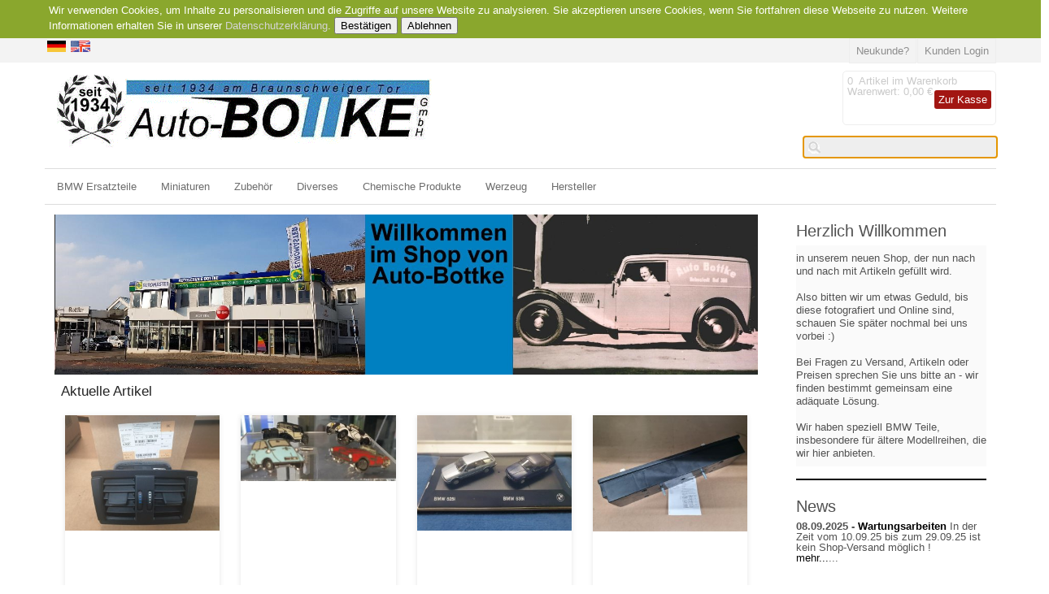

--- FILE ---
content_type: text/html
request_url: https://auto-bottke.de/shop/index.php
body_size: 8859
content:
<!DOCTYPE html>
<html>

<!-- Copyright // Shopsystem by www.randshop.com / NOT DELETE in free Lizenz -->

<head>
    <meta http-equiv="Content-Type" content="text/html; charset=utf-8" />
    <meta name="viewport" content="width=device-width, initial-scale=1.0"/>
    <link rel="alternate" href="https://auto-bottke.de/shop/" hreflang="de" />
    <title>Auto-Bottke-Shop</title>
    <meta name="description" content="Shop für Ersatzteile, Zubehör, Miniaturen, Accessoires, Oldtimer, Youngtimer, speziell BMW und alles rund ums Auto" />
    <meta name="keywords" content="Shop, Teile, Ersatzteile, BMW, Zubehör, Miniatur, Modelle, Oldtimer, Youngtimer, Accessoires, Auto, Kfz, Reparatur, Verschleiß " />
    <meta name="author" content="Auto-Bottke GmbH" />
                <link rel="stylesheet" href="https://auto-bottke.de/shop/templates/standard_2017/design/blau/css/prettyPhoto.css" type="text/css" media="screen" title="prettyPhoto main stylesheet" />
    <link rel="stylesheet" type="text/css" href="https://auto-bottke.de/shop/templates/standard_2017/design/blau/css/layout.css" />
    <link rel="stylesheet" type="text/css" href="https://auto-bottke.de/shop/templates/standard_2017/design/blau/css/responsive.css" />
    <link rel="stylesheet" type="text/css" href="https://auto-bottke.de/shop/templates/standard_2017/design/blau/css/jquery-ui/jquery-ui.min.css" />
    <script type="text/javascript" src="https://auto-bottke.de/shop/js_function/jquery.js"></script>
    <script src="https://auto-bottke.de/shop/js_function/jquery.prettyPhoto.js" type="text/javascript" charset="utf-8"></script>
    <script type="text/javascript" src="https://auto-bottke.de/shop/js_function/jquery-ui.js"></script>
            <script type="text/javascript" src="https://auto-bottke.de/shop/js_function/jquery.ui.datepicker-de.js" type="text/javascript"></script>
        <!-- In Global.js sind integriert: AnchorPosition.js, CalendarPopup.js, dataexchande.js, date.js, json2.js, popupWindow.js, ajax.js und ajaxsearch.js -->
    <script src="https://auto-bottke.de/shop/js_function/php2js.js.php" type="text/javascript"></script>
    <script type="text/javascript" src="https://auto-bottke.de/shop/js_function/global.js"></script>
    
        <script type="text/javascript">

        var searchSettings = {};

        searchSettings.ArtikelnummerAnzeigen = '1';
        searchSettings.ArtikelnameAnzeigen = '1';
        searchSettings.KurzbeschreibungAnzeigen = '1';
        searchSettings.ArtikelbeschreibungAnzeigen = '1';
        searchSettings.PreisAnzeigen = '1';
        searchSettings.ArtikelbildAnzeigen = '1';
        searchSettings.MaximaleArtikelbildBreite = '100';
        searchSettings.MaximaleArtikelbildHoehe = '100';
        searchSettings.MaximaleSuchergebnisBreite = '480';
        searchSettings.BegrenzungSuchergebnisHoeheAnArtikelbild = '1';
        searchSettings.BeginnAbZeichen = '3';

    </script>
        
    <script type="text/javascript" charset="utf-8">
        $(document).ready(function(){
            $("a[rel^='prettyPhoto']").prettyPhoto({
                opacity: 0.30 /* Value between 0 and 1 */,
                deeplinking: false,
                social_tools: false
            });
        });
    </script>

    <script type="text/javascript">
        function AddWarenkorb(artikelid, artikelname, refertype, referid, menge, variante1, variante2, variante3, variante4, popupid, eingabeFeldValues) {
            var variantenString = '';
            if(variante1) {
                variantenString = '&variante1=' + variante1 + '&variante2=' + variante2 + '&variante3=' + variante3 + '&variante4=' + variante4;
            }
            $.ajax({
                    url: 'https://auto-bottke.de/shop/themes/warenkorb/ajax_handler.php',
                    type: 'POST',
                    data: {
                        action: 'AddWarenkorb',
                        artikelid: artikelid,
                        refertype: refertype,
                        referid: referid,
                        menge: menge,
                        variante1: variante1,
                        variante2: variante2,
                        variante3: variante3,
                        variante4: variante4,
                        eingabeFeldValues: eingabeFeldValues
                    },
                    success: function(data) {
                        $('#warenkorbAnzahl').text(data.anzahlWarenkorb);
                        $('#warenkorbWarenwert').text(data.warenwert);
                        var flashColor = $('#warenkorbFlashColor').css('background-color');
                        var red, green, blue;
                        if(flashColor.indexOf('#') != -1) {
                            red = parseInt(flashColor.substr(1, 2), 16);
                            green = parseInt(flashColor.substr(3, 2), 16);
                            blue = parseInt(flashColor.substr(5, 2), 16);
                        } else {
                            rgb= flashColor.match(/\d+(\.\d+)?%?/g);
                            for(var i=0;i<3;i++) {
                                if(rgb[i].indexOf('%')!= -1){
                                    rgb[i]= Math.round(parseFloat(rgb[i])*2.55);
                                }
                            }
                            red = rgb[0];
                            green = rgb[1];
                            blue = rgb[2];
                        }

                        var warenkorbBox = $('#warenkorbBox');
                        jQuery({percent: 0}).animate({percent: 100}, {'duration': 1000,
                            step:
                                function(curStep) {
                                    var animKey = (Math.sin(Math.min(Math.PI * 7 * curStep / 100 - Math.PI/2, Math.PI * 6 - Math.PI/2)) + 1) / 2;
                                    var animKeyDelay = (Math.sin(Math.max(-Math.PI/2, Math.PI * 7 * curStep / 100 - 3 * Math.PI/2)) + 1) / 2;
                                    var animKeyButton = curStep / 100;
                                    var shadow = Math.round(animKey * 5);
                                    var shadowDelay = Math.round(animKeyDelay * 5);
                                    if (!Modernizr.testProp('boxShadow')) {
                                        warenkorbBox.css('background-color', '#' + Math.round(0xff - animKey * (0xff - red)).toString(16) + Math.round(0xff - animKey * (0xff - green)).toString(16) + Math.round(0xff - animKey * (0xff - blue)).toString(16));
                                    } else {
                                        warenkorbBox.css('box-shadow', '0px 0px ' + shadowDelay + 'px ' + shadowDelay + 'px ' + flashColor);
                                    }
                                },
                            complete:
                                function() {
                                    if (!Modernizr.testProp('boxShadow')) {
                                        warenkorbBox.css('background-color', 'transparent');
                                    } else {
                                        warenkorbBox.css('box-shadow', '0px 0px 0px 0px ' + flashColor);
                                    }
                                },
                            easing: 'linear'
                        });
                        var menge;
                        if(document.form_artikel) {
                            menge = document.form_artikel.menge.value;
                        } else {
                            menge = '1';
                        }
                        $('#' + popupid).html(menge + ' x ' + artikelname + ' in den Warenkorb gelegt').fadeIn(100).delay(1000).fadeOut(2000);
                    },
                    dataType: 'json'
                }
            );
        }

    </script>

            <script type="text/javascript">
            $(document).ready(function() {
                $('#cookie_hinweis_bestaetigen').on('click', function(evt) {
                    $.post('https://auto-bottke.de/shop/ajax/cookie_hinweis.php', {action: 'accepted'}, function(data) {$('.cookie-hinweis').hide()}, 'json');
                });
                $('#cookie_hinweis_ablehnen').on('click', function(evt) {
                    window.location.href = 'http://';
                });
            });
        </script>
    
</head>

<body onload="document.getElementById('ajaxsearch_searchstring').focus();">

    <div class="cookie-hinweis">
        <p>
            Wir verwenden Cookies, um Inhalte zu personalisieren und die Zugriffe auf unsere Website zu analysieren. Sie akzeptieren unsere Cookies, wenn Sie fortfahren diese Webseite zu nutzen. Weitere Informationen erhalten Sie in unserer <a href="Datenschutz">Datenschutzerklärung</a>.            <button type="submit" id="cookie_hinweis_bestaetigen">Bestätigen</button>
            <button type="button" id="cookie_hinweis_ablehnen">Ablehnen</button>
        </p>
    </div>


<header>

    <div class="topper">
        <div class="container">

            <!-- Sprachenauswahl -->
                        <div class="sprachBox">
                                <a href="https://auto-bottke.de:443/shop/index.php?languageid=1"><img src="https://auto-bottke.de/shop/images/dbimages/language_0000001_s.gif" width="21" height="13"  alt="Deutsch" /></a>
                                <a href="https://auto-bottke.de:443/shop/index.php?languageid=2"><img src="https://auto-bottke.de/shop/images/dbimages/language_0000002_s.gif" width="21" height="13"  alt="Englisch" /></a>
                            </div>
            
                        <ul class="meinKonto">
                <li><a href="https://auto-bottke.de/shop/themes/user/index.php">Kunden Login</a></li>
                <li><a id='button_neukunde' href="https://auto-bottke.de/shop/themes/user/index.php?action=registrieren&amp;login_source=click">Neukunde?</a></li>
            </ul>
                        
        </div>
    </div>
    
    <div class="container">
    
        <a href="https://auto-bottke.de/shop/index.php"><img src="https://auto-bottke.de/shop//images/dbimages/shop_logo.gif" alt="Logo" /></a>
        
        <!-- Warenkorb -->
                <div class="warenkorbBox" id="warenkorbBox">
            <div id="warenkorbFlashColor"></div>
            <div>
                <span><span id="warenkorbAnzahl">0</span> &nbsp;Artikel im Warenkorb
</span>
                <span>Warenwert: <span id="warenkorbWarenwert">0,00 €</span></span>                <span><a href="https://auto-bottke.de/shop/themes/warenkorb/index.php">Zur Kasse</a></span>
            </div>
        </div>
        
        <!-- Suche -->
                <!-- AJAX Suche -->
        <div class="suchBox">
        <div class="ajaxsearch_container">
            <input type="text" name="ajaxsearch_searchstring" id="ajaxsearch_searchstring" class="ajaxsearch_input" /><a class="ajaxsearch_go_button" href="#" onclick="document.location.href = 'https://auto-bottke.de/shop/themes/suche/index.php?suchekategorie=&amp;sucheallgemein=' + document.getElementById('ajaxsearch_searchstring').value;">Los</a>
        </div>
        <div id="ajaxsearchresult_focuscatcher" class="ajaxsearchresult_focuscatcher">
            <input type="text" id="focuscatcher" />
        </div>
        <div id="ajaxsearchresult_container" class="ajaxsearchresult_container">
        <script id="ajaxsearchresult_template" type="x-tmpl-mustache">
        {{#NoResult}}
        <div class="ajaxsearchresult_noresult" id="ajaxsearchresult_noresult">
        Es wurden keine Produkte gefunden.        </div>
        {{/NoResult}}
        {{^NoResult}}
        <div class="ajaxsearchresult_searchheadline" id="ajaxsearchresult_searchheadline">
        <div class="ajaxsearchresult_searchheadline_headline_container">Produktvorschläge:</div>
        <div class="ajaxsearchresult_searchheadline_img_container"><img src="https://auto-bottke.de/shop/templates/standard_2017/design/blau/images/searchclose.png" alt="Close" onclick="$('#ajaxsearchresult_container').hide();"/></div>
        </div>
        <div id="ajaxsearchresult_list_container" class="ajaxsearchresult_list_container">
        {{#ArtikelArray}}
        <div id="ajaxsearchresult_productcontainer_{{artikel_id}}" class="ajaxsearchresult_productcontainer">
                    <a href="https://auto-bottke.de/shop/themes/kategorie/detail.php?artikelid={{artikel_id}}&refertype=16">
                        {{#settingsShowImage}}
        <div class="ajaxsearchresult_productimagemaincontainer" style="width: 100; height: 100">
        <div class="ajaxsearchresult_productimagecontainer">
        {{#image}}
        <img id="ajaxsearchresult_productimage_{{artikel_id}}" src="https://auto-bottke.de/shop/images/dbimages/{{image}}" width="{{image_width}}px" height="{{image_height}}px">
                                {{/image}}
        </div>
        <div class="ajaxsearchresult_productimagetranscontainer">
        <img id="ajaxsearchresult_productimage_trans_{{artikel_id}}" src="https://auto-bottke.de/shop/images/alpha50.png" width="100px" height="100px">
                            </div>
                        </div>
                        {{/settingsShowImage}}
        <div class="ajaxsearchresult_productnamecontainer" style="width: 280px">
        {{#artikel_name}}
        <h1>{{{artikel_name}}}</h1>
        {{/artikel_name}}
        {{#kurz_beschreibung}}
        <p>{{{kurz_beschreibung}}}</p>
        {{/kurz_beschreibung}}
        {{#beschreibung}}
        <p>{{{beschreibung}}}</p>
        {{/beschreibung}}
        </div>
        <div class="ajaxsearchresult_productinformationcontainer">
        {{#artikel_nr}}
        <i>{{{artikel_nr}}}</i>
        <br />
        {{/artikel_nr}}
        {{#preis_format}}
        <b>{{{preis_format}}}</b>
        {{/preis_format}}
        </div>
        </a>
        </div>
        {{/ArtikelArray}}
        </div>
        {{/NoResult}}
        {{#ShowMoreResult}}
        <div class="ajaxsearchresult_searchmore" id="ajaxsearchresult_searchmore">
        <a id="ajaxsearchresult_searchmore_link" href="https://auto-bottke.de/shop/themes/suche/index.php?suchekategorie=&sucheallgemein={{SearchString}}">Weitere Suchergebnisse ...</a>
            </div>
            {{/ShowMoreResult}}
        <div class="ajaxsearchresult_searchmore_end" id="ajaxsearchresult_searchmore_end">&nbsp;</div>
        </script>
        </div>
        </div>
        
    </div>    
</header>

<nav>
    <a class="toggleMenu" href="#">Menu</a>
    <ul class="nav">
                <li><a href="https://auto-bottke.de/shop/BMW-Ersatzteile">BMW Ersatzteile</a>
                    </li>
                <li><a href="https://auto-bottke.de/shop/Miniaturen">Miniaturen</a>
                    </li>
                <li><a href="https://auto-bottke.de/shop/Zubehoer">Zubehör</a>
                    </li>
                <li><a href="https://auto-bottke.de/shop/Diverses">Diverses</a>
                    </li>
                <li><a href="https://auto-bottke.de/shop/Chemische-Produkte">Chemische Produkte</a>
                    </li>
                <li><a href="https://auto-bottke.de/shop/Werzeug">Werzeug</a>
                    </li>
        
        <!-- Aktionen -->
        

        <!-- Hersteller -->
                    <li>
                <a href="#">Hersteller</a>
                <ul>
                                            <li><a href="https://auto-bottke.de/shop/BMW">BMW</a></li>
                                            <li><a href="https://auto-bottke.de/shop/Cartool">Cartool</a></li>
                                            <li><a href="https://auto-bottke.de/shop/Renault">Renault</a></li>
                                            <li><a href="https://auto-bottke.de/shop/Tunap">Tunap</a></li>
                                    </ul>
            </li>
                
    </ul>

    <!-- Sprachenauswahl -->
        <div class="sprachBoxResp">
                <a href="https://auto-bottke.de:443/shop/index.php?languageid=1"><img src="https://auto-bottke.de/shop/images/dbimages/language_0000001_s.gif" width="21" height="13"  alt="Deutsch" /></a>
                <a href="https://auto-bottke.de:443/shop/index.php?languageid=2"><img src="https://auto-bottke.de/shop/images/dbimages/language_0000002_s.gif" width="21" height="13"  alt="Englisch" /></a>
            </div>
    </nav>








<article>
    
    <div class="mainContent">
        <div class="flexslider">
    <ul class="slides">
                                    <li><img src="https://auto-bottke.de/shop/images/dbimages/slider/0000006.jpg" width="1670" height="380" alt="Slider" >
</li>
                        </ul>
</div>


<script src="https://auto-bottke.de/shop/templates/standard_2017/design/blau/js/jquery.flexslider-min.js"></script>
<script type="text/javascript">
    <!--
    // Can also be used with $(document).ready()
    $(window).load(function() {
        $('.flexslider').flexslider({
            animation: "slide"
        });
    });
    //-->
</script>







<section class="artikelBlockFormat">
    <h3>Aktuelle Artikel</h3>
            <div class="verlauf artikelBlockFormat">
                            <span>
                                        <a href="https://auto-bottke.de/shop/Frischluftgitter-Fond-BMW-F20-F21-F22-F23-F87-F30-F31-F32-F33-F34-F36-F80?source=1&amp;refertype=8"><img src="https://auto-bottke.de/shop/images/dbimages/artikel_0000271_s_1.jpg" width="300" height="224" alt="Frischluftgitter Fond BMW F20 F21 F22 F23 F87 F30 F31 F32 F33 F34 F36 F80" /></a>
                </span>
                        <h2><a href="https://auto-bottke.de/shop/Frischluftgitter-Fond-BMW-F20-F21-F22-F23-F87-F30-F31-F32-F33-F34-F36-F80?source=1&amp;refertype=8">Frischluftgitter Fond BMW F20 F21 F22 F23 F87 F30 F31 F32 F33 F34 F36 F80</a></h2>
                            <strong>82,00 €</strong>
                    </div>
            <div class="verlauf artikelBlockFormat">
                            <span>
                                        <a href="https://auto-bottke.de/shop/BMW-Pin-Set-4-teilig-Mobile-Tradition?source=1&amp;refertype=8"><img src="https://auto-bottke.de/shop/images/dbimages/artikel_0000057_s_1.jpg" width="300" height="128" alt="BMW Pin Set 4-teilig Mobile Tradition" /></a>
                </span>
                        <h2><a href="https://auto-bottke.de/shop/BMW-Pin-Set-4-teilig-Mobile-Tradition?source=1&amp;refertype=8">BMW Pin Set 4-teilig Mobile Tradition</a></h2>
                            <strong>29,00 €</strong>
                    </div>
            <div class="verlauf artikelBlockFormat">
                            <span>
                                        <a href="https://auto-bottke.de/shop/Miniatur-M187-BMW-525i-535i-E34-2er-Set?source=1&amp;refertype=8"><img src="https://auto-bottke.de/shop/images/dbimages/artikel_0000049_s_1.jpg" width="300" height="224" alt="Miniatur M1:87 BMW 525i 535i E34 2er-Set" /></a>
                </span>
                        <h2><a href="https://auto-bottke.de/shop/Miniatur-M187-BMW-525i-535i-E34-2er-Set?source=1&amp;refertype=8">Miniatur M1:87 BMW 525i 535i E34 2er-Set</a></h2>
                            <strong>39,00 €</strong>
                    </div>
            <div class="verlauf artikelBlockFormat">
                            <span>
                                        <a href="https://auto-bottke.de/shop/GehaeuseLampentraeger-ohne-Glas-fuer-Heckleuchte-rechts-Mercedes-Sprinter-W901-W902-W903-W904-W905?source=1&amp;refertype=8"><img src="https://auto-bottke.de/shop/images/dbimages/artikel_0000301_s_1.jpeg" width="300" height="225" alt="Gehäuse/Lampenträger ohne Glas für Heckleuchte rechts Mercedes Sprinter W901 W902 W903 W904 W905" /></a>
                </span>
                        <h2><a href="https://auto-bottke.de/shop/GehaeuseLampentraeger-ohne-Glas-fuer-Heckleuchte-rechts-Mercedes-Sprinter-W901-W902-W903-W904-W905?source=1&amp;refertype=8">Gehäuse/Lampenträger ohne Glas für Heckleuchte rechts Mercedes Sprinter W901 W902 W903 W904 W905</a></h2>
                            <strong>19,00 €</strong>
                    </div>
            <div class="verlauf artikelBlockFormat">
                            <span>
                                        <a href="https://auto-bottke.de/shop/DVD-System-BMW-E38-E39-Innenhimmel-Festeinbau-DEMO?source=1&amp;refertype=8"><img src="https://auto-bottke.de/shop/images/dbimages/artikel_0000292_s_1.jpg" width="300" height="224" alt="DVD-System BMW E38 E39 Innenhimmel Festeinbau (DEMO)" /></a>
                </span>
                        <h2><a href="https://auto-bottke.de/shop/DVD-System-BMW-E38-E39-Innenhimmel-Festeinbau-DEMO?source=1&amp;refertype=8">DVD-System BMW E38 E39 Innenhimmel Festeinbau (DEMO)</a></h2>
                            <strong>888,00 €</strong>
                    </div>
            <div class="verlauf artikelBlockFormat">
                            <span>
                                        <a href="https://auto-bottke.de/shop/BMW-Pflegehandschuh-fuer-Wollvelourspolster?source=1&amp;refertype=8"><img src="https://auto-bottke.de/shop/images/dbimages/artikel_0000058_s_1.jpg" width="224" height="300" alt="BMW Pflegehandschuh für Wollvelourspolster" /></a>
                </span>
                        <h2><a href="https://auto-bottke.de/shop/BMW-Pflegehandschuh-fuer-Wollvelourspolster?source=1&amp;refertype=8">BMW Pflegehandschuh für Wollvelourspolster</a></h2>
                            <strong>11,79 €</strong>
                    </div>
    </section>



<section class="artikelBlockFormat">
    <h3>Angebote</h3>
            <div class="verlauf artikelBlockFormat">
                            <span>
                                        <a href="https://auto-bottke.de/shop/Verteilerkappe-BMW-E21-E30-E28?source=1&amp;refertype=9"><img src="https://auto-bottke.de/shop/images/dbimages/artikel_0000278_s_1.jpg" width="300" height="225" alt="Verteilerkappe BMW E21 E30 E28" /></a>
                </span>
                        <h2><a href="https://auto-bottke.de/shop/Verteilerkappe-BMW-E21-E30-E28?source=1&amp;refertype=9">Verteilerkappe BMW E21 E30 E28</a></h2>
                            <strong>29,00 €</strong>
                    </div>
            <div class="verlauf artikelBlockFormat">
                            <span>
                                        <a href="https://auto-bottke.de/shop/Verteilerlaeufer-BMW-E12-E24-E23?source=1&amp;refertype=9"><img src="https://auto-bottke.de/shop/images/dbimages/artikel_0000277_s_1.jpg" width="300" height="225" alt="Verteilerläufer BMW E12 E24 E23" /></a>
                </span>
                        <h2><a href="https://auto-bottke.de/shop/Verteilerlaeufer-BMW-E12-E24-E23?source=1&amp;refertype=9">Verteilerläufer BMW E12 E24 E23</a></h2>
                            <strong>59,00 €</strong>
                    </div>
            <div class="verlauf artikelBlockFormat">
                            <span>
                                        <a href="https://auto-bottke.de/shop/Satz-Anbauteile-fuer-Unterbrecherkontakte-Zuendverteiler-BMW-02-Neue-Klasse-E12-25CS-30CSL-2500-33L?source=1&amp;refertype=9"><img src="https://auto-bottke.de/shop/images/dbimages/artikel_0000276_s_1.jpg" width="300" height="225" alt="Satz Anbauteile für Unterbrecherkontakte Zündverteiler BMW 02 Neue Klasse E12 2.5CS 3.0CSL 2500 3.3Li" /></a>
                </span>
                        <h2><a href="https://auto-bottke.de/shop/Satz-Anbauteile-fuer-Unterbrecherkontakte-Zuendverteiler-BMW-02-Neue-Klasse-E12-25CS-30CSL-2500-33L?source=1&amp;refertype=9">Satz Anbauteile für Unterbrecherkontakte Zündverteiler BMW 02 Neue Klasse E12 2.5CS 3.0CSL 2500 3.3Li</a></h2>
                            <strong>8,95 €</strong>
                    </div>
            <div class="verlauf artikelBlockFormat">
                            <span>
                                        <a href="https://auto-bottke.de/shop/Reparatursatz-Befestigungsteile-Unterbrecherkontakte--Zuendverteiler-BMW-E21-E12-E24-E23-25CS-30CSL?source=1&amp;refertype=9"><img src="https://auto-bottke.de/shop/images/dbimages/artikel_0000275_s_1.jpg" width="300" height="225" alt="Reparatursatz Befestigungsteile Unterbrecherkontakte  Zündverteiler BMW E21 E12 E24 E23 2.5CS 3.0CSL 2500 3.3Li " /></a>
                </span>
                        <h2><a href="https://auto-bottke.de/shop/Reparatursatz-Befestigungsteile-Unterbrecherkontakte--Zuendverteiler-BMW-E21-E12-E24-E23-25CS-30CSL?source=1&amp;refertype=9">Reparatursatz Befestigungsteile Unterbrecherkontakte  Zündverteiler BMW E21 E12 E24 E23 2.5CS 3.0CSL 2500 3.3Li </a></h2>
                            <strong>9,90 €</strong>
                    </div>
            <div class="verlauf artikelBlockFormat">
                            <span>
                                        <a href="https://auto-bottke.de/shop/Staubkappe-Zuendverteiler-BMW-E21-E30-E12-E28-25CS-2800CS-30CS-30CSL-28L-2500-2800-30S-30L-33L?source=1&amp;refertype=9"><img src="https://auto-bottke.de/shop/images/dbimages/artikel_0000291_s_1.jpg" width="300" height="224" alt="Staubkappe Zündverteiler BMW E21 E30 E12 E28 2.5CS 2800CS 3.0CS 3.0CSL 2.8L 2500 2800 3.0S 3.0L 3.3L" /></a>
                </span>
                        <h2><a href="https://auto-bottke.de/shop/Staubkappe-Zuendverteiler-BMW-E21-E30-E12-E28-25CS-2800CS-30CS-30CSL-28L-2500-2800-30S-30L-33L?source=1&amp;refertype=9">Staubkappe Zündverteiler BMW E21 E30 E12 E28 2.5CS 2800CS 3.0CS 3.0CSL 2.8L 2500 2800 3.0S 3.0L 3.3L</a></h2>
                            <strong>7,00 €</strong>
                    </div>
            <div class="verlauf artikelBlockFormat">
                            <span>
                                        <a href="https://auto-bottke.de/shop/Haltefeder-Zuendverteiler-BMW-E21-E12?source=1&amp;refertype=9"><img src="https://auto-bottke.de/shop/images/dbimages/artikel_0000290_s_1.jpg" width="300" height="224" alt="Haltefeder Zündverteiler BMW E21 E12" /></a>
                </span>
                        <h2><a href="https://auto-bottke.de/shop/Haltefeder-Zuendverteiler-BMW-E21-E12?source=1&amp;refertype=9">Haltefeder Zündverteiler BMW E21 E12</a></h2>
                            <strong>1,50 €</strong>
                    </div>
            <div class="verlauf artikelBlockFormat">
                            <span>
                                        <a href="https://auto-bottke.de/shop/Kondensator-BMW-1502?source=1&amp;refertype=9"><img src="https://auto-bottke.de/shop/images/dbimages/artikel_0000289_s_1.jpg" width="300" height="224" alt="Kondensator BMW 1502" /></a>
                </span>
                        <h2><a href="https://auto-bottke.de/shop/Kondensator-BMW-1502?source=1&amp;refertype=9">Kondensator BMW 1502</a></h2>
                            <strong>11,00 €</strong>
                    </div>
            <div class="verlauf artikelBlockFormat">
                            <span>
                                        <a href="https://auto-bottke.de/shop/Verteilerlaeufer-BMW-02-E21-1500---2000CS-E12-28L-2500-2800-30S-30L-33L?source=1&amp;refertype=9"><img src="https://auto-bottke.de/shop/images/dbimages/artikel_0000288_s_1.jpg" width="300" height="224" alt="Verteilerläufer BMW 02 E21 1500 - 2000CS E12 2.8L 2500 2800 3.0S 3.0L 3.3L" /></a>
                </span>
                        <h2><a href="https://auto-bottke.de/shop/Verteilerlaeufer-BMW-02-E21-1500---2000CS-E12-28L-2500-2800-30S-30L-33L?source=1&amp;refertype=9">Verteilerläufer BMW 02 E21 1500 - 2000CS E12 2.8L 2500 2800 3.0S 3.0L 3.3L</a></h2>
                            <strong>39,00 €</strong>
                    </div>
            <div class="verlauf artikelBlockFormat">
                            <span>
                                        <a href="https://auto-bottke.de/shop/Verteilerkappe-BMW-E12-E28-E24-E23-28L-2500-30L-30S-30Si-30Li?source=1&amp;refertype=9"><img src="https://auto-bottke.de/shop/images/dbimages/artikel_0000287_s_1.jpg" width="300" height="224" alt="Verteilerkappe BMW E12 E28 E24 E23 2.8L 2500 3.0L 3.0S 3.0Si 3.0Li" /></a>
                </span>
                        <h2><a href="https://auto-bottke.de/shop/Verteilerkappe-BMW-E12-E28-E24-E23-28L-2500-30L-30S-30Si-30Li?source=1&amp;refertype=9">Verteilerkappe BMW E12 E28 E24 E23 2.8L 2500 3.0L 3.0S 3.0Si 3.0Li</a></h2>
                            <strong>22,00 €</strong>
                    </div>
            <div class="verlauf artikelBlockFormat">
                            <span>
                                        <a href="https://auto-bottke.de/shop/Verteilerkappe-BMW-02-E21-E12?source=1&amp;refertype=9"><img src="https://auto-bottke.de/shop/images/dbimages/artikel_0000286_s_1.jpg" width="300" height="224" alt="Verteilerkappe BMW 02 E21 E12" /></a>
                </span>
                        <h2><a href="https://auto-bottke.de/shop/Verteilerkappe-BMW-02-E21-E12?source=1&amp;refertype=9">Verteilerkappe BMW 02 E21 E12</a></h2>
                            <strong>17,00 €</strong>
                    </div>
            <div class="verlauf artikelBlockFormat">
                            <span>
                                        <a href="https://auto-bottke.de/shop/Schutzkappe-BMW-E21-E12-E24-E23-E32?source=1&amp;refertype=9"><img src="https://auto-bottke.de/shop/images/dbimages/artikel_0000285_s_1.jpg" width="300" height="224" alt="Schutzkappe BMW E21 E12 E24 E23 E32" /></a>
                </span>
                        <h2><a href="https://auto-bottke.de/shop/Schutzkappe-BMW-E21-E12-E24-E23-E32?source=1&amp;refertype=9">Schutzkappe BMW E21 E12 E24 E23 E32</a></h2>
                            <strong>1,75 €</strong>
                    </div>
            <div class="verlauf artikelBlockFormat">
                            <span>
                                        <a href="https://auto-bottke.de/shop/Verteilerlaeufer-BMW-E21-E30-E12-E28?source=1&amp;refertype=9"><img src="https://auto-bottke.de/shop/images/dbimages/artikel_0000283_s_1.jpg" width="300" height="224" alt="Verteilerläufer BMW E21 E30 E12 E28" /></a>
                </span>
                        <h2><a href="https://auto-bottke.de/shop/Verteilerlaeufer-BMW-E21-E30-E12-E28?source=1&amp;refertype=9">Verteilerläufer BMW E21 E30 E12 E28</a></h2>
                            <strong>18,00 €</strong>
                    </div>
            <div class="verlauf artikelBlockFormat">
                            <span>
                                        <a href="https://auto-bottke.de/shop/Zahnrad-Antrieb-Zuendverteiler-BMW-E21-E30-E12-E28?source=1&amp;refertype=9"><img src="https://auto-bottke.de/shop/images/dbimages/artikel_0000281_s_1.jpg" width="300" height="224" alt="Zahnrad Antrieb Zündverteiler BMW E21 E30 E12 E28" /></a>
                </span>
                        <h2><a href="https://auto-bottke.de/shop/Zahnrad-Antrieb-Zuendverteiler-BMW-E21-E30-E12-E28?source=1&amp;refertype=9">Zahnrad Antrieb Zündverteiler BMW E21 E30 E12 E28</a></h2>
                            <strong>39,00 €</strong>
                    </div>
            <div class="verlauf artikelBlockFormat">
                            <span>
                                        <a href="https://auto-bottke.de/shop/Tankentlueftungsventil-BMW-M3-E30-E28-E34-E24-E32-E38-E31-Z3-E36?source=1&amp;refertype=9"><img src="https://auto-bottke.de/shop/images/dbimages/artikel_0000222_s_1.jpg" width="300" height="225" alt="Tankentlüftungsventil BMW M3 E30 E28 E34 E24 E32 E38 E31 Z3 E36 " /></a>
                </span>
                        <h2><a href="https://auto-bottke.de/shop/Tankentlueftungsventil-BMW-M3-E30-E28-E34-E24-E32-E38-E31-Z3-E36?source=1&amp;refertype=9">Tankentlüftungsventil BMW M3 E30 E28 E34 E24 E32 E38 E31 Z3 E36 </a></h2>
                            <strong>159,00 €</strong>
                    </div>
            <div class="verlauf artikelBlockFormat">
                            <span>
                                        <a href="https://auto-bottke.de/shop/Endrohrblende-Chrom-BMW-E46?source=1&amp;refertype=9"><img src="https://auto-bottke.de/shop/images/dbimages/artikel_0000060_s_1.jpg" width="286" height="300" alt="Endrohrblende Chrom BMW E46" /></a>
                </span>
                        <h2><a href="https://auto-bottke.de/shop/Endrohrblende-Chrom-BMW-E46?source=1&amp;refertype=9">Endrohrblende Chrom BMW E46</a></h2>
                            <strong>29,00 €</strong>
                    </div>
            <div class="verlauf artikelBlockFormat">
                            <span>
                                        <a href="https://auto-bottke.de/shop/MiNi-Gitter-Stossstange-vorne-Mitte-unten-LCi-R55-R56-R57-R58-R59?source=1&amp;refertype=9"><img src="https://auto-bottke.de/shop/images/dbimages/artikel_0000280_s_1.jpg" width="300" height="224" alt="MiNi Gitter Stoßstange vorne Mitte unten LCi R55 R56 R57 R58 R59" /></a>
                </span>
                        <h2><a href="https://auto-bottke.de/shop/MiNi-Gitter-Stossstange-vorne-Mitte-unten-LCi-R55-R56-R57-R58-R59?source=1&amp;refertype=9">MiNi Gitter Stoßstange vorne Mitte unten LCi R55 R56 R57 R58 R59</a></h2>
                            <strong>43,60 €</strong>
                    </div>
            <div class="verlauf artikelBlockFormat">
                            <span>
                                        <a href="https://auto-bottke.de/shop/Spiegelgehaeuse-links-BMW-R1200RT-K52?source=1&amp;refertype=9"><img src="https://auto-bottke.de/shop/images/dbimages/artikel_0000267_s_1.jpg" width="300" height="225" alt="Spiegelgehäuse links BMW R1200RT K52" /></a>
                </span>
                        <h2><a href="https://auto-bottke.de/shop/Spiegelgehaeuse-links-BMW-R1200RT-K52?source=1&amp;refertype=9">Spiegelgehäuse links BMW R1200RT K52</a></h2>
                            <strong>29,00 €</strong>
                    </div>
            <div class="verlauf artikelBlockFormat">
                            <span>
                                        <a href="https://auto-bottke.de/shop/Schachtabdichtung-aussen-Tuer-vorne-links-BMW-F21-F22-F23?source=1&amp;refertype=9"><img src="https://auto-bottke.de/shop/images/dbimages/artikel_0000293_s_1.jpg" width="300" height="224" alt="Schachtabdichtung aussen Tür vorne links BMW F21 F22 F23" /></a>
                </span>
                        <h2><a href="https://auto-bottke.de/shop/Schachtabdichtung-aussen-Tuer-vorne-links-BMW-F21-F22-F23?source=1&amp;refertype=9">Schachtabdichtung aussen Tür vorne links BMW F21 F22 F23</a></h2>
                            <strong>36,25 €</strong>
                    </div>
            <div class="verlauf artikelBlockFormat">
                            <span>
                                        <a href="https://auto-bottke.de/shop/MiNi-Lackstift-Set-Moonwalk-Grey-met-B71?source=1&amp;refertype=9"><img src="https://auto-bottke.de/shop/images/dbimages/artikel_0000272_s_1.jpg" width="300" height="225" alt="MiNi Lackstift Set Moonwalk Grey met. B71" /></a>
                </span>
                        <h2><a href="https://auto-bottke.de/shop/MiNi-Lackstift-Set-Moonwalk-Grey-met-B71?source=1&amp;refertype=9">MiNi Lackstift Set Moonwalk Grey met. B71</a></h2>
                            <strong>19,50 €</strong>
                    </div>
            <div class="verlauf artikelBlockFormat">
                            <span>
                                        <a href="https://auto-bottke.de/shop/Frischluftgitter-Fond-BMW-F20-F21-F22-F23-F87-F30-F31-F32-F33-F34-F36-F80?source=1&amp;refertype=9"><img src="https://auto-bottke.de/shop/images/dbimages/artikel_0000271_s_1.jpg" width="300" height="224" alt="Frischluftgitter Fond BMW F20 F21 F22 F23 F87 F30 F31 F32 F33 F34 F36 F80" /></a>
                </span>
                        <h2><a href="https://auto-bottke.de/shop/Frischluftgitter-Fond-BMW-F20-F21-F22-F23-F87-F30-F31-F32-F33-F34-F36-F80?source=1&amp;refertype=9">Frischluftgitter Fond BMW F20 F21 F22 F23 F87 F30 F31 F32 F33 F34 F36 F80</a></h2>
                            <strong>82,00 €</strong>
                    </div>
            <div class="verlauf artikelBlockFormat">
                            <span>
                                        <a href="https://auto-bottke.de/shop/Untergurt-Gurtschloss-rechts-BMW-F20-F21-F22-F23-F87-F30-F31-F32-F33-F34-F36-F80?source=1&amp;refertype=9"><img src="https://auto-bottke.de/shop/images/dbimages/artikel_0000302_s_1.jpg" width="300" height="225" alt="Untergurt Gurtschloß rechts BMW F20 F21 F22 F23 F87 F30 F31 F32 F33 F34 F36 F80" /></a>
                </span>
                        <h2><a href="https://auto-bottke.de/shop/Untergurt-Gurtschloss-rechts-BMW-F20-F21-F22-F23-F87-F30-F31-F32-F33-F34-F36-F80?source=1&amp;refertype=9">Untergurt Gurtschloß rechts BMW F20 F21 F22 F23 F87 F30 F31 F32 F33 F34 F36 F80</a></h2>
                            <strong>159,00 €</strong>
                    </div>
            <div class="verlauf artikelBlockFormat">
                            <span>
                                        <a href="https://auto-bottke.de/shop/Renault-4-Stueck-Schraube?source=1&amp;refertype=9"><img src="https://auto-bottke.de/shop/images/dbimages/artikel_0000304_s_1.jpg" width="225" height="300" alt="Renault 4 Stück Schraube" /></a>
                </span>
                        <h2><a href="https://auto-bottke.de/shop/Renault-4-Stueck-Schraube?source=1&amp;refertype=9">Renault 4 Stück Schraube</a></h2>
                            <strong>9,90 €</strong>
                    </div>
            <div class="verlauf artikelBlockFormat">
                            <span>
                                        <a href="https://auto-bottke.de/shop/Miniatur-M187-BMW-7er-Tradition-Set-3-teilig?source=1&amp;refertype=9"><img src="https://auto-bottke.de/shop/images/dbimages/artikel_0000046_s_1.jpg" width="300" height="130" alt="Miniatur M1:87 BMW 7er Tradition Set 3-teilig" /></a>
                </span>
                        <h2><a href="https://auto-bottke.de/shop/Miniatur-M187-BMW-7er-Tradition-Set-3-teilig?source=1&amp;refertype=9">Miniatur M1:87 BMW 7er Tradition Set 3-teilig</a></h2>
                            <strong>29,00 €</strong>
                    </div>
            <div class="verlauf artikelBlockFormat">
                            <span>
                                        <a href="https://auto-bottke.de/shop/Miniatur-M143-BMW-318i-E36-Nr22-Warsteiner-BTCC-Joachim-Winkelhock-1993?source=1&amp;refertype=9"><img src="https://auto-bottke.de/shop/images/dbimages/artikel_0000044_s_1.jpg" width="300" height="224" alt="Miniatur M1:43 BMW 318i (E36) Nr.22 Warsteiner BTCC Joachim Winkelhock 1993" /></a>
                </span>
                        <h2><a href="https://auto-bottke.de/shop/Miniatur-M143-BMW-318i-E36-Nr22-Warsteiner-BTCC-Joachim-Winkelhock-1993?source=1&amp;refertype=9">Miniatur M1:43 BMW 318i (E36) Nr.22 Warsteiner BTCC Joachim Winkelhock 1993</a></h2>
                            <strong>39,00 €</strong>
                    </div>
            <div class="verlauf artikelBlockFormat">
                            <span>
                                        <a href="https://auto-bottke.de/shop/BMW-Fussmatten-4teilig-Golden-Gate-Komfort-Autoteppiche-braun-nutria-BMW-5er-E34?source=1&amp;refertype=9"><img src="https://auto-bottke.de/shop/images/dbimages/artikel_0000142_s_1.jpg" width="225" height="300" alt="BMW Fußmatten 4teilig Golden-Gate Komfort Autoteppiche braun nutria BMW 5er E34" /></a>
                </span>
                        <h2><a href="https://auto-bottke.de/shop/BMW-Fussmatten-4teilig-Golden-Gate-Komfort-Autoteppiche-braun-nutria-BMW-5er-E34?source=1&amp;refertype=9">BMW Fußmatten 4teilig Golden-Gate Komfort Autoteppiche braun nutria BMW 5er E34</a></h2>
                            <strong>89,00 €</strong>
                    </div>
            <div class="verlauf artikelBlockFormat">
                            <span>
                                        <a href="https://auto-bottke.de/shop/Miniatur-M187-BMW-325i-E36-2er-Set?source=1&amp;refertype=9"><img src="https://auto-bottke.de/shop/images/dbimages/artikel_0000048_s_1.jpg" width="300" height="224" alt="Miniatur M1:87 BMW 325i E36 2er-Set" /></a>
                </span>
                        <h2><a href="https://auto-bottke.de/shop/Miniatur-M187-BMW-325i-E36-2er-Set?source=1&amp;refertype=9">Miniatur M1:87 BMW 325i E36 2er-Set</a></h2>
                            <strong>39,00 €</strong>
                    </div>
            <div class="verlauf artikelBlockFormat">
                            <span>
                                        <a href="https://auto-bottke.de/shop/Miniatur-M187-BMW-525i-535i-E34-2er-Set?source=1&amp;refertype=9"><img src="https://auto-bottke.de/shop/images/dbimages/artikel_0000049_s_1.jpg" width="300" height="224" alt="Miniatur M1:87 BMW 525i 535i E34 2er-Set" /></a>
                </span>
                        <h2><a href="https://auto-bottke.de/shop/Miniatur-M187-BMW-525i-535i-E34-2er-Set?source=1&amp;refertype=9">Miniatur M1:87 BMW 525i 535i E34 2er-Set</a></h2>
                            <strong>39,00 €</strong>
                    </div>
            <div class="verlauf artikelBlockFormat">
                            <span>
                                        <a href="https://auto-bottke.de/shop/BMW-Pin-Set-4-teilig-Mobile-Tradition?source=1&amp;refertype=9"><img src="https://auto-bottke.de/shop/images/dbimages/artikel_0000057_s_1.jpg" width="300" height="128" alt="BMW Pin Set 4-teilig Mobile Tradition" /></a>
                </span>
                        <h2><a href="https://auto-bottke.de/shop/BMW-Pin-Set-4-teilig-Mobile-Tradition?source=1&amp;refertype=9">BMW Pin Set 4-teilig Mobile Tradition</a></h2>
                            <strong>29,00 €</strong>
                    </div>
            <div class="verlauf artikelBlockFormat">
                            <span>
                                        <a href="https://auto-bottke.de/shop/DVD-System-BMW-E38-E39-Innenhimmel-Festeinbau-DEMO?source=1&amp;refertype=9"><img src="https://auto-bottke.de/shop/images/dbimages/artikel_0000292_s_1.jpg" width="300" height="224" alt="DVD-System BMW E38 E39 Innenhimmel Festeinbau (DEMO)" /></a>
                </span>
                        <h2><a href="https://auto-bottke.de/shop/DVD-System-BMW-E38-E39-Innenhimmel-Festeinbau-DEMO?source=1&amp;refertype=9">DVD-System BMW E38 E39 Innenhimmel Festeinbau (DEMO)</a></h2>
                            <strong>888,00 €</strong>
                    </div>
            <div class="verlauf artikelBlockFormat">
                            <span>
                                        <a href="https://auto-bottke.de/shop/BMW-Pflegehandschuh-fuer-Wollvelourspolster?source=1&amp;refertype=9"><img src="https://auto-bottke.de/shop/images/dbimages/artikel_0000058_s_1.jpg" width="224" height="300" alt="BMW Pflegehandschuh für Wollvelourspolster" /></a>
                </span>
                        <h2><a href="https://auto-bottke.de/shop/BMW-Pflegehandschuh-fuer-Wollvelourspolster?source=1&amp;refertype=9">BMW Pflegehandschuh für Wollvelourspolster</a></h2>
                            <strong>11,79 €</strong>
                    </div>
            <div class="verlauf artikelBlockFormat">
                            <span>
                                        <a href="https://auto-bottke.de/shop/BMW-Werkzeug-Satz-Dachmoduljustage-Cabrio?source=1&amp;refertype=9"><img src="https://auto-bottke.de/shop/images/dbimages/artikel_0000273_s_1.jpg" width="300" height="225" alt="BMW Werkzeug Satz Dachmoduljustage Cabrio " /></a>
                </span>
                        <h2><a href="https://auto-bottke.de/shop/BMW-Werkzeug-Satz-Dachmoduljustage-Cabrio?source=1&amp;refertype=9">BMW Werkzeug Satz Dachmoduljustage Cabrio </a></h2>
                            <strong>Preis auf Anfrage</strong>
                    </div>
            <div class="verlauf artikelBlockFormat">
                            <span>
                                        <a href="https://auto-bottke.de/shop/Renault-Trafic-Lehnenbezug-Stoff-schwarz-ohne-Airbag?source=1&amp;refertype=9"><img src="https://auto-bottke.de/shop/images/dbimages/artikel_0000303_s_1.jpg" width="225" height="300" alt="Renault Trafic Lehnenbezug Stoff schwarz ohne Airbag" /></a>
                </span>
                        <h2><a href="https://auto-bottke.de/shop/Renault-Trafic-Lehnenbezug-Stoff-schwarz-ohne-Airbag?source=1&amp;refertype=9">Renault Trafic Lehnenbezug Stoff schwarz ohne Airbag</a></h2>
                            <strong>159,00 €</strong>
                    </div>
            <div class="verlauf artikelBlockFormat">
                            <span>
                                        <a href="https://auto-bottke.de/shop/WC-Toilettenpapier-3lagig-8Rollen-Nordvlies?source=1&amp;refertype=9"><img src="https://auto-bottke.de/shop/images/dbimages/artikel_0000141_s_1.jpg" width="300" height="225" alt="WC Toilettenpapier 3lagig 8Rollen Nordvlies" /></a>
                </span>
                        <h2><a href="https://auto-bottke.de/shop/WC-Toilettenpapier-3lagig-8Rollen-Nordvlies?source=1&amp;refertype=9">WC Toilettenpapier 3lagig 8Rollen Nordvlies</a></h2>
                            <strong>4,95 €</strong>
                    </div>
            <div class="verlauf artikelBlockFormat">
                            <span>
                                        <a href="https://auto-bottke.de/shop/Mund-Nasen-Maske-Autofit?source=1&amp;refertype=9"><img src="https://auto-bottke.de/shop/images/dbimages/artikel_0000201_s_1.jpg" width="300" height="225" alt="Mund-Nasen-Maske Autofit" /></a>
                </span>
                        <h2><a href="https://auto-bottke.de/shop/Mund-Nasen-Maske-Autofit?source=1&amp;refertype=9">Mund-Nasen-Maske Autofit</a></h2>
                            <strong>8,95 €</strong>
                    </div>
            <div class="verlauf artikelBlockFormat">
                            <span>
                                        <a href="https://auto-bottke.de/shop/880-Hand-Desinfektionsmittel-1000ml?source=1&amp;refertype=9"><img src="https://auto-bottke.de/shop/images/dbimages/artikel_0000145_s_1.jpg" width="300" height="225" alt="880 Hand-Desinfektionsmittel 1000ml" /></a>
                </span>
                        <h2><a href="https://auto-bottke.de/shop/880-Hand-Desinfektionsmittel-1000ml?source=1&amp;refertype=9">880 Hand-Desinfektionsmittel 1000ml</a></h2>
                            <strong>16,95 €</strong>
                    </div>
            <div class="verlauf artikelBlockFormat">
                            <span>
                                        <a href="https://auto-bottke.de/shop/5180-Flaechen-Desinfektionsmittel-1000ml?source=1&amp;refertype=9"><img src="https://auto-bottke.de/shop/images/dbimages/artikel_0000143_s_1.jpg" width="300" height="257" alt="5180 Flächen-Desinfektionsmittel 1000ml" /></a>
                </span>
                        <h2><a href="https://auto-bottke.de/shop/5180-Flaechen-Desinfektionsmittel-1000ml?source=1&amp;refertype=9">5180 Flächen-Desinfektionsmittel 1000ml</a></h2>
                            <strong>16,95 €</strong>
                    </div>
    </section>
	
    </div>

    <div class="secondaryContent">
        <!-- Banner -->
        
                        <div>
            <h4>Herzlich Willkommen</h4>
            <p>
	in unserem neuen Shop, der nun nach und nach mit Artikeln gefüllt wird.</p>
<p>
	Also bitten wir um etwas Geduld, bis diese fotografiert und Online sind, schauen Sie später nochmal bei uns vorbei :)</p>
<p>
	Bei Fragen zu Versand, Artikeln oder Preisen sprechen Sie uns bitte an - wir finden bestimmt gemeinsam eine adäquate Lösung.</p>
<p>
	Wir haben speziell BMW Teile, insbesondere für ältere Modellreihen, die wir hier anbieten.</p>
        </div>
                
                    <div>
                <h4>News</h4>
                                                <strong>08.09.2025 - <a href="https://auto-bottke.de/shop/themes/news/index.php?id=9">Wartungsarbeiten</a></strong>
                
	In der Zeit vom 10.09.25 bis zum 29.09.25 ist kein Shop-Versand möglich !
<br />
                <a href="https://auto-bottke.de/shop/themes/news/index.php?id=9">mehr...</a>...<br /><br/><br />

                                <strong>29.04.2021 - <a href="https://auto-bottke.de/shop/themes/news/index.php?id=8">PayPal Zahlung</a></strong>
                Der Fehler bei der Zahlungsart PayPal konnte behoben werden und ab sofort ist es wieder möglich ...<br />
                <a href="https://auto-bottke.de/shop/themes/news/index.php?id=8">mehr...</a>...<br /><br/><br />

                                <strong>11.11.2020 - <a href="https://auto-bottke.de/shop/themes/news/index.php?id=7">Corona Covid19</a></strong>
                
	Wir beliefern Sie selbstverständlich weiterhin mit Ersatzteilen, auch auf Bestellung was nicht in ...<br />
                <a href="https://auto-bottke.de/shop/themes/news/index.php?id=7">mehr...</a>...<br /><br/><br />

                                            </div>
                
        <!-- Bestseller -->
                <nav class="bestseller">
            <h4>Bestseller</h4>
            <ul>
                                <li>
                    <a href="https://auto-bottke.de/shop/Verbindungsrohr-Heckscheibenwaschanlage-BMW-E39-Touring?source=1&amp;refertype=10">
                    Verbindungsrohr Heckscheibenwaschanlage BMW E39 Touring                     </a>
                                            <strong>3,00 €</strong>
                                    </li>
                                <li>
                    <a href="https://auto-bottke.de/shop/Fernthermometer-BMW-02?source=1&amp;refertype=10">
                    Fernthermometer BMW 02                    </a>
                                            <strong>195,00 €</strong>
                                    </li>
                                <li>
                    <a href="https://auto-bottke.de/shop/Leiterplatte-SI-BMW-324d?source=1&amp;refertype=10">
                    Leiterplatte SI BMW 324d                    </a>
                                            <strong>359,00 €</strong>
                                    </li>
                                <li>
                    <a href="https://auto-bottke.de/shop/Verteilerkappe-BMW-E21-E30-E28?source=1&amp;refertype=10">
                    Verteilerkappe BMW E21 E30 E28                    </a>
                                            <strong>29,00 €</strong>
                                    </li>
                                <li>
                    <a href="https://auto-bottke.de/shop/Instrumententraeger-BMW-E34?source=1&amp;refertype=10">
                    Instrumententräger BMW E34                    </a>
                                            <strong>179,00 €</strong>
                                    </li>
                                <li>
                    <a href="https://auto-bottke.de/shop/Zeituhr-BMW-E21?source=1&amp;refertype=10">
                    Zeituhr BMW E21                    </a>
                                            <strong>69,00 €</strong>
                                    </li>
                                <li>
                    <a href="https://auto-bottke.de/shop/Zeituhr-BMW-E30?source=1&amp;refertype=10">
                    Zeituhr BMW E30                    </a>
                                            <strong>79,00 €</strong>
                                    </li>
                                <li>
                    <a href="https://auto-bottke.de/shop/Drehzahlmesser-BMW-E24?source=1&amp;refertype=10">
                    Drehzahlmesser BMW E24                    </a>
                                            <strong>169,00 €</strong>
                                    </li>
                            </ul>
        </nav>
        
        <!-- MODUL: Partnerprogramm -->
            </div>
    
    <div class="artikelCleaner"><!-- --></div>
</article>



<!-- Newsletter -->

<div class="newsletter">
    </div>


<footer>
    <div class="container">

        <nav class="navigationFooterBox">
            <h4>Auto-Bottke GmbH</h4>
            <ul>
                                                <li><a href="https://auto-bottke.de/shop/themes/topnavi/widerruf.php?menueId=11">Widerrufsformular</a></li>
                                <li><a href="https://auto-bottke.de/shop/Datenschutz">Datenschutz</a></li>
                                <li><a href="https://auto-bottke.de/shop/Impressum">Impressum</a></li>
                                <li><a href="https://auto-bottke.de/shop/AGB">AGB</a></li>
                                <li><a href="https://auto-bottke.de/shop/themes/topnavi/versandkosteninfo.php?menueId=12">Versandkosten/Lieferzeiten</a></li>
                                <li><a href="https://auto-bottke.de/shop/Widerrufsbelehrung">Widerrufsbelehrung</a></li>
                                            </ul>
        </nav>
        
        <nav class="navigationFooterBox">
            <h4><a href="https://auto-bottke.de/shop/themes/user/index.php?action=kundenseite">Kundenbereich</a></h4>
            <ul>
                <li><a href="https://auto-bottke.de/shop/themes/user/index.php?action=grunddaten&amp;sourceid=9">Meine Daten</a></li>
                <li><a href="https://auto-bottke.de/shop/themes/wunschzettel/index.php">Mein Wunschzettel</a></li>
                                                <li><a href="https://auto-bottke.de/shop/themes/user/index.php?action=passwortaendern">Passwort ändern</a></li>
                <li><a href="https://auto-bottke.de/shop/index.php?action=abmelden">Abmelden</a></li>
            </ul>
        </nav>

        


        <!-- Weiterempfehlen -->
                <div class="navigationFooterBox">
            <h4>Weiter empfehlen</h4>
            <p><a href="https://auto-bottke.de/shop/themes/weiterempfehlen/index.php">Auto-Bottke GmbH weiter empfehlen</a></p>

            <!-- PDF Katalog -->
                    </div>
        
        

    </div>
    
    <div class="container">
            </div>
    
    
    
    <!--
        Das Copyright darf in der kostenlosen Download Version weder veraendert noch geloescht bzw. unsichtbar gemacht werden!!!
        Bitte beachtet diese einzige Einschränkung, da wir auf Urheberechtsverletzungen keine Rücksicht nehmen können!
    -->
        <span class="copy">
            <a href="http://www.randshop.com" target="_blank">&copy; 2004-2026 shopsystem by <strong>randshop</strong></a><br />
            <a href="http://www.adapptive.de" target="_blank">&copy; 2017 struktur & design by <strong>adapptive</strong></a>
        </span>

</footer>





<a href="#" class="go-top">Top</a>

<script>
    // Anzeigen und verstecken des Top Buttons
    $(document).ready(function() {
        $(window).scroll(function() {
            if($(this).scrollTop() > 200) {
                $('.go-top').fadeIn(200);
            } else {
                $('.go-top').fadeOut(200);
            }
        });

        // Hochscrollen der Seite
        $('.go-top').click(function(event) {
            event.preventDefault();

            $('html, body').animate({scrollTop: 0}, 300);
            });

        });

</script>
<script src="https://auto-bottke.de/shop/templates/standard_2017/design/blau/js/responsive-nav.js"></script>
        });
    </script>
<?}?>
</body>
</html>

--- FILE ---
content_type: text/css
request_url: https://auto-bottke.de/shop/templates/standard_2017/design/blau/css/layout.css
body_size: 8521
content:
/* Reset */
html,body,div,span,applet,object,iframe,h1,h2,h3,h4,h5,h6,p,blockquote,pre,a,abbr,acronym,address,big,cite,code,del,dfn,em,img,ins,kbd,q,s,samp,small,strike,strong,sub,sup,tt,var,b,u,i,center,dl,dt,dd,ol,ul,li,fieldset,form,label,legend,table,caption,tbody,tfoot,thead,tr,th,td,article,aside,canvas,details,embed,figure,figcaption,footer,header,hgroup,menu,nav,output,ruby,section,summary,time,mark,audio,video{border:0;font-size:100%;font:inherit;vertical-align:baseline;margin:0;padding:0;text-decoration:none;}article,aside,details,figcaption,figure,footer,header,hgroup,menu,nav,section{display:block}body{line-height:1}ol,ul{list-style:none}blockquote,q{quotes:none}blockquote:before,blockquote:after,q:before,q:after{content:none}table{border-collapse:collapse;border-spacing:0}

body {
	text-align: left;
	font-family: verdana, arial, "sans serif";
	color: #525252;
	font-size: 13px;
	margin: 0;
	padding: 0;
    /* background-image: 	url(../images/body_back.gif); */
	/* background-repeat: 	repeat-x; */
}

a {
    color: #000000;
}

p { 
    line-height: 130%;
}

u { text-decoration: underline; }
em { font-style: italic; }

strong {
    font-weight: bold;
}

p.infoTextBox {
    display: block;
    margin-top: 15px;
    margin-bottom: 15px;
}

h1 {
    font-size: 150%;
    margin-bottom: 15px;
    margin-top: 15px;
}

h3 {
    display: block;
    clear: left;
    padding: 8px;
    font-size: 130%;
    color: #232323;
    margin-top: 5px;
}

h4 {
    margin-top: 15px;
    font-size: 150%;
    margin-bottom: 15px;
}

body, header, nav {
    width: 100%;
}

div.cookie-hinweis {
    width: 100%;
    margin: auto;
    position: relative;
    background-color: #8aa72d;
    color: #fff;
    padding: 5px;
    line-height: 1.3;
}

div.cookie-hinweis p {
    max-width: 1170px;
    margin: auto;
}

div.cookie-hinweis a {
    color: #d4d4d4;
}

div.container, nav ul, article, div.footerContainer, .copy {
    max-width: 1170px;
    margin: auto;
    position: relative;
}

header {
    background-color: #ffffff;
    display: block;
    min-height: 160px;
    color: #cacaca;
    position: relative;
}

header img {
    float: left;
    height: 95px;
    padding: 10px;
}

div.topper {
    background-color: #f3f3f3;
    min-height: 30px;
}

header div div.sprachBox a img {
    width: 2%;
    height: auto;
    padding: 3px;
}

div.sprachBoxResp {
    display: none;
}

ul.meinKonto {
    float: right;
    position: absolute;
    top: 0px;
    right: 0px;
}

ul.meinKonto li {
    float: right;
    border: 1px solid #eeeeee;
    padding: 8px;
    margin-left: 1px;
}

ul.meinKonto li a {
    color: #8d8d8d;
}

div.warenkorbBox {
    position: absolute;
    top: 10px;
    right: 0px;
    width: 177px;
    height: 55px;
    border: 1px solid #eeeeee;
    padding: 5px;
    border-radius: 5px;
}

div.warenkorbBox span a {
    float: right;
    background-color: #a21612;
    border-radius: 3px;
    color: #ffffff;
    margin-top: 5px;
    display: block;
    width: auto;
    padding: 5px;
}

nav ul {
    diplay: block;
}


section.oneCell {
    padding: 10px;
    background-color: #ffffff;
    line-height: 20px;
    margin-bottom: 25px;
    xborder: 1px solid #c7c7c7;
    margin-top: 25px;
    border-radius: 5px;
}


article {
    clear: left;
    min-height: 800px;
    background-color: #ffffff;
}

div.secondaryContent {
    width: 20%;
    padding-right: 1%;
    float: right;
    margin-left: 2%;
}

div.secondaryContent div, div.secondaryContent nav {
    border-bottom: 2px solid #000000;
    margin-top: 15px;
    padding-bottom: 15px;
}

div.secondaryContent div p, div.secondaryContent nav ul {
    background-color: #fafafa;
    padding: 8px;
    padding-left: 0;
    padding-right: 0;
}

div.secondaryContent div h4, div.secondaryContent nav h4 {
    font-size: 150%;
    padding: 8px;
    padding-left: 0;
    padding-right: 0;
    margin-bottom: 0;
}

div.mainContent {
    width: 74%;
    float: left;
    padding-left: 1%;
}

/* ************************** Artikel ************************ */

div.artikelBlockFormat {
    width: 22%;
    float: left;
    height: 330px;
    margin: 1.5%;
    background-color: #ffffff;
    border-bottom-right-radius: 6px;
    border-bottom-left-radius: 6px;
    box-shadow: 0 1px 6px rgba(0, 0, 0, 0.1);
    background: none repeat scroll 0 0 rgba(255, 255, 255, 0.7);
    position: relative;
    overflow: hidden;
    margin-bottom: 3%;
}

div.kategorien {
    height: 250px;
}

div.artikelBlockFormat span {
    display: block;
    width: 100%;
    height: 70%;
    overflow: hidden;
}

div.artikelBlockFormat span a img {
    width: 100%;
    height: auto;
}

div.artikelBlockFormat h2 {
    font-size: 115%;
    padding: 3px;
}

div.artikelBlockFormat h2 a {
    color: #333333;
}

div.artikelBlockFormat strong {
    text-align: right;
    font-weight: bold;
    padding: 3px;
    display: block;
    margin-top: 5px;
}

nav.bestseller ul li {
    list-style: decimal;
    margin-left: 18px;
}

nav.bestseller ul li strong {
    display: block;
    line-height: 20px;
    margin-bottom: 6px;
}


/* Listenformat */

section.artikelListFormat {
    width: 44%;
    margin: 1%;
    float: left;
    background-color: #ffffff;
    border-bottom-right-radius: 6px;
    border-bottom-left-radius: 6px;
    box-shadow: 0 1px 6px rgba(0, 0, 0, 0.1);
    background: none repeat scroll 0 0 rgba(255, 255, 255, 0.7);
    min-height: 295px;
    position: relative;
    padding: 10px;
}

div.bildBox {
    float: left;
    width: 35%;
    position: relative;
    overflow: hidden;
    text-align: center;
    padding: 5px;
}

div.bildBox span a img {
    width: 70%;
    height: auto;
}

div.bildBox strong {
    display: block;
}

div.artikelListContentFormat {
    padding: 5px;
    position: relative;
    float: right;
    width: 57%;
}

div.artikelListContentFormat form {
    background-color: red;
}

div.artikelListContentFormat select {
    float: left;
    margin-right: 3px;
}

div.artikelListContentFormat h2 {
    font-size: 130%;
    margin-bottom: 5px;
}

div.artikelListContentFormat h2 a {
    color: #5B8190;
}

div.artikelListContentFormat p {
    display: block;
    margin-bottom: 10px;
    height: 70px;
    overflow: hidden;
    color: #b1b9bb;
}

div.artikelListContentFormat strong {
    display: block;
    text-align: right;
    font-size: 150%;
    color: red;
    margin-bottom: 10px;
}

div.artikelListContentFormat small {
    display: block;
    text-align: right;
    font-size: 80%;
    margin-bottom: 5px;
}

div.artikelListContentFormat small, div.artikelListContentFormat small a {
    color: #cccccc;
}


section.kategorieText {
    clear: both;
    margin-bottom: 45px;
    padding-top: 25px;
}

/************************* Submit Button ***********************/

div.bestellButton {
    clear: both;
    padding-top: 10px;
}

div.submitButton {
    background-color: #a21612;
    padding: 5px;
    border-radius: 5px;
    text-align: center;
    float: right;
    margin-left: 7px;
    margin-bottom: 7px;
}

div.submitButtonAlternative, form div.submitButtonAlternative input {
    background-color: #999999;
}

div.submitButtonAlternative {
    
}

div.submitButton a, div.submitButton a strong.button, div.submitButton a strong, ul.artikelTabelle div.submitButton a strong  {
    color: #ffffff;
    font-size: 100%;
    font-weight: normal;
    margin-bottom: 0px;
    padding-right: 0;
    text-align: center;
}

div.submitButton input {
    background-color: #a21612;
    border: 0;
    font-size: 13px;
    color: #ffffff;
}

table.standard tr td div.wkButton {
    background-color: #cccccc;
}

table.standard tr td div.wkButton a {
    color: #646464;
}


/*********** Artikel Listen Navigations Format ***********/

.weiterZurueckFormat {
    text-align: right;
    margin-bottom: 15px;
}

.weiterZurueckFormat h2, h2.brotkruemel {
    display: block;
    text-align: left;
    border: 0;
    background-color: transparent;
    padding: 15px;
    padding-left: 0px;
    font-size: 12px;
    line-height: 20px;
    margin-bottom: 5px;
}

.weiterZurueckFormat h2 a, h2.brotkruemel a {
    color: #999999;
}

.weiterZurueckErweitert {
    padding: 5px;
    border-radius: 5px;
}

.weiterZurueckFormat form {
    margin-bottom: 15px;
}

span.au_page_active {
    padding: 3px;
    margin: 2px;
    border: 1px solid #cccccc;
    background-color: #cccccc;
    color: #ffffff;
}

a.au_page_link{
    padding: 3px;
    border: 1px solid #cccccc;
}

span.artikelweiterButton  a {
    font-weight: bold;
    font-size: 14px;
    margin: 5px;
}

span.artikelZurueckButton a {
    font-weight:		bold;
    font-size:			14px;
    margin:				5px;
}


/************************* Artikeldetail Format ****************/

section.artikelDetailBox {
    width: 100%;
}

ul.artikelTabelle {
    display: table;
    width: 100%;
    margin-bottom: 25px;
}

ul.artikelTabelle li {
    display: table-cell;
    table-layout: fixed;
    border-spacing: 5px;
    position: relative;
    overflow: hidden;
    border: 1px solid #eeeeee;
    padding: 15px;
    margin: 2px;
    vertical-align: top;
}

ul.artikelTabelle li div.artikelDetailBildBox {
    position: relative;
    overflow: hidden;
    text-align: center;
    padding-top: 5px;
    width: 100%;
    text-align: center;
}

ul.artikelTabelle li div.artikelDetailBildBox a.artikelDetailBilder {
    display: block;
    float: left;
    width: 50px;
    height: 45px;
    padding-top: 5px;
    margin-right: 1px;
    margin-top: 5px;
    border: 1px solid #EEEEEE;
    overflow: hidden;
}

ul.artikelTabelle li.FuenfzigProzent {
    width: 50%;
}

ul.artikelTabelle li strong {
    font-weight: bold;
    margin-bottom: 5px;
}

/* ****** Bestelluebersicht Details ***** */

.bemerkung {
    width: 98%;
}

section.artikelDetailBox h1 {
    margin-bottom: 10px;
    display: block;
    font-size: 200%;
    border-bottom: 2px solid #ffffff;
    margin-top: 0px;
}



.mehrBilderBox {
    display: block;
    height: 55px;
}

section.artikelDetailBox div.artikelDetailBildBox strong {
    display: block;
    padding: 5px;
    clear: both;
    font-weight: normal;
    background-color: #EEEEEE;
    margin-top: 10px;
}

section.artikelDetailBox div.artikelDetailBildBox span.bewertungSterne {
    padding-bottom: 10px;
    display: block;
}

.artikelDetailInfos {
    border: 1px solid #eeeeee;
    margin-left: 3px;
    padding: 5px;
    min-width: 250px;
}

.artikelDetailInfos strong, div.artikelDetailInfos small, div.artikelDetailInfos p {
    display: block;
    text-align: right;
    padding-right: 10px;
    font-size: 24px;
    font-weight: normal;
    color: #FF6900;
    margin-bottom: 10px;
}

.artikelDetailInfos small, div.artikelDetailInfos small a {
    color: #999999;
    font-size: 9px;
    margin-bottom: 5px;
    display: block;
    text-align: right;
}

.artikelDetailInfos small.info {
    font-size: 11px;
    color: #999999;
    padding-bottom: 5px;
    display: block;
    text-align: right;
    margin-bottom: 0;
}

.artikelDetailInfos small.black {
    color: #000000;
    font-size: 100%;
}

.artikelDetailInfos form span.artikelMenge {
    display: block;
    text-align: right;
    padding-right: 10px;
    margin-bottom: 10px;
}

.artikelDetailInfos form span.artikelMenge input, div.artikelDetailInfos form select , .artikelDetailInfos form div.eingabefeld input{
    font-size: 15px;
    border: 5px solid #eeeeee;
    border-radius: 7px;
}

.artikelDetailInfos form select {
    margin: 10px 2px 10px;
}

.artikelDetailInfos div {
    margin-right: 5px;
    margin-left: 5px;
}

.artikelDetailInfos form div.eingabefeld input.error {
    border-color: red;
}

.artikelDetailInfos form div.eingabefeld input[type="checkbox"].error {
    outline: 3px solid red;
}

.artikelDetailInfos form div.eingabefeld label {
    display: block;
    width: 150px;
    float: left;
}


.artikelDetailInfos form div.eingabefeld {
    clear: both;
}

.artikelDetailInfos .auktion-message {
    font-size: 14px;
    font-weight: bold;
    text-align: center;
    margin: 10px;
    color: #ff9000;
}

.artikelDetailInfos .auktionsende {
    text-align: right;
    margin-bottom: 10px;
}

.artikelDetailInfos .auktion-spendenanteil {
    text-align: right;
}

.artikelDetailInfos .gebot-abgeben {
    margin-top: 15px;
    text-align: right;
    margin-bottom: 5px;
}



section.artikelDetailOther {
    clear: both;
}

section.artikelDetailOther h3 {
    margin-bottom: 0px;
}


textarea.artikelPartnerTextarea {
    width:				530px;
    height:				150px;
    border:				1px solid #6D808F;
    background-color:	#EDEFF0;
    font-size:			10px;
    font-family:		verdana, arial, "sans serif";
}

div.artikelDetailTabBox {
    overflow: hidden;
    margin-bottom: 30px;
}

div.artikelDetailTabBox p, .newsBox p {
    margin-bottom: 15px;
}

div.artikelDetailTabBox p img {
    width: 100%;
}

div.artikelDetailTabBox ul, div.artikelDetailTabBox ol {
    margin-left: 25px;
    list-style: square;
}

div.artikelDetailTabBox ul li, div.artikelDetailTabBox ol li {
    list-style-type: square;
    display: list-item;
    border: 0px;
    padding: 3px;
    overflow: visible;
}

div.artikelDetailTabBox ol li {
    list-style-type: decimal;
}

ul.artikelTabelle li ul.artikelDetailTabNavi {
    margin: 0;
    padding: 0;
    list-style: none;
    clear: both;
    border-bottom: 1px solid #cccccc;
    margin-bottom: 15px;
    border-spacing: 0;
}

ul.artikelDetailTabNavi a {
    display: block;
    padding-bottom: 1px;
    margin-left: 10px;
    margin-right: 10px;
    color: #ffffff;
    font-size: 13px;
}

ul.artikelDetailTabNavi li {
    background-color: #cccccc;
    border-spacing: 0;
    padding: 5px;
}

div.facebookcount {
    float: right;
}

.facettenWrapper {
    padding: 10px;
    background-color: #ffffff;
    margin-bottom: 10px;
}

.artikelSubHeadline, #artikelPreisstaffel h3 {
    background: transparent;
    display: block;
    margin-bottom: 10px;
    margin-top: 15px;
    clear: left;
    font-size: 130%;
    color: #525252;
    text-shadow: 0 0 0 #ffffff;
    padding: 0;
}

div.newsBox img {
    float: left;
    margin-right: 10px;
    margin-bottom: 10px;
    width: 20%;
    height: auto;
}

/* ************************************* Bewertungen ********************************* */

div.bewertungContent {
    clear: both;
    width: 98%;
}

div.bewertungContent span {
    display: block;
    padding: 5px;
    line-height: 29px;
    text-align: center;
    float: left;
    background-color: #a21612;
    border-radius: 5px;
    margin-bottom: 15px;
}

div.bewertungContent span a {
    color: #ffffff;
    font-weight: bold;
    font-size: 12px;
}

div.bewertungContent div {
    float: left;
    margin-right: 10px;
}

div.bewertungContent dl {
    padding-top: 10px;
    clear: both;
}

div.bewertungContent dl dd {
    background-color: #fafafa;
    padding: 5px;
}

div.bewertungContent dl dd p {
    margin-top: 5px;
}

div.bewertungContent dl dd p.kommentar {
    padding: 5px;
    border: 1px solid red;
}

div.bewertungsForm h2 {
    font-size: 14px;
    margin-bottom: 20px;
}

div.bewertungsForm fieldset {
    width: 470px;
}


/* ******************************* Formulare ************************** */

fieldset {
    width: 95%;
}

fieldset input[type=text], fieldset input[type=password], fieldset select {
    width: 98%;
    border: 1px solid #c7c7c7;
    border-radius: 3px;
    height: 30px;
    line-height: 30px;
    text-indent: 10px;
    font-size: 110%;
}

fieldset select {
    text-indent: 0px;
}

fieldset input[type=submit] {
    width: auto;
    border-radius: 3px;
    height: 35px;
    line-height: 35px;
    background-color: #a21612;
    text-align: center;
    color: #ffffff;
    -webkit-appearance: none;
    -moz-appearance: none;
    appearance: none;
    border: 0;
    cursor: pointer;
    float: right;
    margin-top: 5px;
}

.variantenForm {
    border: 1px solid #cccccc;
}

fieldset.content {
    width: 100%;
}

fieldset.content div {
    clear: both;
}

fieldset.content div label {
    float: left;
    width: 30%;
    height: 30px;
    line-height: 30px;
}

fieldset.content div input, fieldset.content div select {
    width: 68%;
    margin-bottom: 6px;
}

fieldset.content div input.captcha-code {
    width: 90px;
}

fieldset.content div img {
    float: left;
    margin-right: 20px;
}

fieldset.content input.content[type="checkbox"] {
    width: 15px;
    float: left;
    margin-bottom: 20px;
    margin-right: 10px;
}

fieldset.content div textarea {
    width: 68%;
    margin-bottom: 6px;
}

fieldset.content div small {
    display: block;
    height: 30px;
    line-height: 30px;
}

fieldset.content span {
    display: block;
    height: 30px;
    line-height: 30px;
    margin-top: 15px;
    margin-bottom: 15px;
    font-weight: bold;
}

/*************************** Tabellen Formatierung **************************/

table.standard {
    width: 100%;
    table-layout: auto;
    border-spacing: 8px;
    empty-cells: show;
    border-collapse: collapse;
    margin-bottom: 25px;
}

table.bestellungsBox {
    margin-top: 20px;
}

table.bestellungsBox tr td {
    background-color: rgba(219, 235, 237, 0.29);
    border: 1px solid #ffffff;
}

th {
    font-weight: bold;
    font-size: 12px;
    padding: 8px;
    spacing: 1px;
    background-image: -webkit-linear-gradient(#595959 0%, #000000 100%);
    background-image: -moz-linear-gradient(#595959 0%, #000000 100%);
    background-image: -o-linear-gradient(#595959 0%, #000000 100%);
    background-image: linear-gradient(#595959 0%, #000000 100%);
    -ms-filter: "progid:DXImageTransform.Microsoft.gradient(GradientType=0, startColorstr=#595959, endColorstr=#000000)";
    background-color: #000000;
    border-bottom: 1px solid #cccccc;
    color: #ffffff;
}

td {
    padding: 7px;
    font-size: 11px;
    
    background-color: #ffffff;
    vertical-align: top;
    overflow: hidden;
    line-height: 16px;
}

td.trennlinie {
    border-bottom: 1px solid #efefef;
}

table.standard tr td input {
    border: 1px solid #D7DBDD;
}

td.streifenmuster {
    background-color: #fbfbfb;
}

td.tdSummHighlightLow, th.tdSummHighlightLow {
    text-align: right;
}

td.tdSummHighlight {
    font-size: 12px;
    text-align: right;
}

td.tdSummeGesamt {
    text-align: right;
    font-size: 18px;
}


/********************************* Content Login Formatierungen ************************/

article ul li {
}

article ul li div.loginFormatBoxen {
    min-height: 180px;
    padding-top: 10px;
}

article ul li div.loginFormatBoxen p {
    padding-bottom: 10px;
}

article ul li div.loginFormatBoxen fieldset {
    min-width: 200px;
}

article ul li div.loginFormatBoxen fieldset label {
    width: 100%;
    margin-bottom: 5px;
    display: block;
}

article ul li div.loginFormatBoxen fieldset input {
    width: 100%;
    margin-bottom: 8px;
}

article ul li div.submitButton input[type=submit], article ul li div.submitButtonAlternative {
    background-color: #a21612;
}



/******* Content Background Formatierung ****/

.contentRow {
    display: block;
    text-align: left;
    font-size: 11px;
    margin-top: 1px;
    padding: 5px;
    clear: left;
}

.contentSecondRow {
    background-color: #fbfbfb;
}

.contentRow a {
    color: #525252;
}

.contentRow img {
    float: left;
    margin-right: 5px;
}


/********************** Formatierung fuer Zahlungsart und Versandartauflistung ***********************/

.zahlVersandListFormat {
    display: 			block;
    font-weight:		bold;
    font-size:			13px;
    padding-bottom:		10px;
}

div.zahlVersandListFormat input {
    border:				0px;
}

.zahlVersandListBeschreibung {
    display: 			block;
    padding-bottom:		35px;
}

.zahlVersandListBeschreibung img {
    float:				left;
    margin-right:		5px;
    margin-bottom:		35px;
}

div.zahlVersandListSeperator {
    border-bottom: 1px solid #f6f6f6;
    clear: both;
    margin-bottom: 10px;
}
/* ****************** Footer ***************** */

div.newsletter {
    background-color: #f3f3f3;
    padding: 8px;
    margin-top: 25px;
}

div.newsletter .container fieldset {
    width: auto;
}

div.newsletter .container h4 {
    width: 100px;    
}

div.newsletter .container h4, div.newsletter .container input {
    float: left;
    width: 130px;
    margin-top: 0px;
    margin-bottom: 0px;
    line-height: 35px;
    color: #949494;
    font-size: 14px;
}

div.newsletter .container input {
    background-color: #cbcbcb;
}

div.newsletter .container input[type="submit"] {
    width: 80px;
    margin-left: 5px;
    font-size: 11px;
}

footer {
    display: block;
    clear: left;
}

footer div.container {
    padding-top: 40px;
    clear: both;
}

footer div nav.navigationFooterBox, footer div div.navigationFooterBox {
    float: left;
    width: 224px;
    min-height: 200px;
    background-color: #F2F2F2;
    overflow: hidden;
    margin-bottom: 25px;
    background: transparent;
    margin: 0 5px 0 5px;
}

footer div nav.navigationFooterBox ul {
    padding: 0;
}

footer div nav.navigationFooterBox ul li, footer div div.navigationFooterBox p {
    display: block;
    font-size: 85%;
    line-height: 18px;
}

footer div div.navigationFooterBox p {
    width: 85%;
}

footer div nav.navigationFooterBox ul li a, footer div nav.navigationFooterBox ul li, footer div div.navigationFooterBox a, .copy a, footer div nav.navigationFooterBox h4 a, footer div div.navigationFooterBox p {
    color: #404040;
}

footer div nav.navigationFooterBox h4, footer div div.navigationFooterBox h4 {
    color: #404040;
    background-color: #f3f3f3;
    font-size: 105%;
    margin-bottom: 15px;
    padding: 10px;
}

.copy {
    display: block;
    margin: auto;
    border-top: 1px solid #c7c7c7;
    clear: both;
    padding-bottom: 45px;
    text-align: center;
    padding-top: 10px;
    font-size: 80%;
}

.copy a {
    line-height: 130%;
}



/*
 * jQuery FlexSlider v2.2.0
 * http://www.woothemes.com/flexslider/
 *
 * Copyright 2012 WooThemes
 * Free to use under the GPLv2 license.
 * http://www.gnu.org/licenses/gpl-2.0.html
 *
 * Contributing author: Tyler Smith (@mbmufffin)
 */


/* Browser Resets
*********************************/
.flex-container a:active,
.flexslider a:active,
.flex-container a:focus,
.flexslider a:focus  {outline: none;}
.slides,
.flex-control-nav,
.flex-direction-nav {margin: 0; padding: 0; list-style: none;}


/* Icon Fonts
*********************************/
/* Font-face Icons */
@font-face {
    font-family: 'flexslider-icon';
    src:url('../fonts/flexslider-icon.eot');
    src:url('../fonts/flexslider-icon.eot?#iefix') format('embedded-opentype'),
    url('../fonts/flexslider-icon.woff') format('woff'),
    url('../fonts/flexslider-icon.ttf') format('truetype'),
    url('../fonts/flexslider-icon.svg#flexslider-icon') format('svg');
    font-weight: normal;
    font-style: normal;
}

/* FlexSlider Necessary Styles
*********************************/
.flexslider {margin: 0; padding: 0;}
.flexslider .slides > li {display: none; -webkit-backface-visibility: hidden;} /* Hide the slides before the JS is loaded. Avoids image jumping */
.flexslider .slides img {width: 100%; height: auto; display: block;}
.flex-pauseplay span {text-transform: capitalize;}

/* Clearfix for the .slides element */
.slides:after {content: "\0020"; display: block; clear: both; visibility: hidden; line-height: 0; height: 0;}
html[xmlns] .slides {display: block;}
* html .slides {height: 1%;}

/* No JavaScript Fallback */
/* If you are not using another script, such as Modernizr, make sure you
 * include js that eliminates this class on page load */
.no-js .slides > li:first-child {display: block;}

/* FlexSlider Default Theme
*********************************/
.flexslider { margin: 12px 0 0 ; background: #fff; border: 0px solid #fff; position: relative; -webkit-border-radius: 0px; -moz-border-radius: 0px; -o-border-radius: 0px; border-radius: 0px; -webkit-box-shadow: 0 0px 0px rgba(0,0,0,.2); -moz-box-shadow: 0 0px 0px rgba(0,0,0,.2); -o-box-shadow: 0 0px 0px rgba(0,0,0,.2); box-shadow: 0 0px 0px rgba(0,0,0,.2); zoom: 1; }
.flex-viewport { max-height: 2000px; -webkit-transition: all 1s ease; -moz-transition: all 1s ease; -o-transition: all 1s ease; transition: all 1s ease; }
.loading .flex-viewport { max-height: 300px; }
.flexslider .slides { zoom: 1; }
.carousel li { margin-right: 5px; }

/* Direction Nav */
.flex-direction-nav {*height: 0;}
.flex-direction-nav a  { text-decoration:none; display: block; width: 40px; height: 40px; margin: -20px 0 0; position: absolute; top: 50%; z-index: 10; overflow: hidden; opacity: 0; cursor: pointer; color: rgba(0,0,0,0.8); text-shadow: 1px 1px 0 rgba(255,255,255,0.3); -webkit-transition: all .3s ease; -moz-transition: all .3s ease; transition: all .3s ease; }
.flex-direction-nav .flex-next { text-align: right; }
.flexslider:hover .flex-prev { opacity: 0.7; left: 10px; }
.flexslider:hover .flex-next { opacity: 0.7; right: 10px; }
.flexslider:hover .flex-next:hover, .flexslider:hover .flex-prev:hover { opacity: 1; }
.flex-direction-nav .flex-disabled { opacity: 0!important; filter:alpha(opacity=0); cursor: default; }
.flex-direction-nav a:before  { font-family: "flexslider-icon"; font-size: 40px; display: inline-block; content: '\f001'; }
.flex-direction-nav a.flex-next:before  { content: '\f002'; }

/* Pause/Play */
.flex-pauseplay a { display: block; width: 20px; height: 20px; position: absolute; bottom: 5px; left: 10px; opacity: 0.8; z-index: 10; overflow: hidden; cursor: pointer; color: #000; }
.flex-pauseplay a:before  { font-family: "flexslider-icon"; font-size: 20px; display: inline-block; content: '\f004'; }
.flex-pauseplay a:hover  { opacity: 1; }
.flex-pauseplay a.flex-play:before { content: '\f003'; }

/* Control Nav */
.flex-control-nav {width: 100%; position: absolute; bottom: -40px; text-align: center;}
.flex-control-nav li {margin: 0 6px; display: inline-block; zoom: 1; *display: inline;}
.flex-control-paging li a {width: 11px; height: 11px; display: block; background: #666; background: rgba(0,0,0,0.5); cursor: pointer; text-indent: -9999px; -webkit-border-radius: 20px; -moz-border-radius: 20px; -o-border-radius: 20px; border-radius: 20px; -webkit-box-shadow: inset 0 0 3px rgba(0,0,0,0.3); -moz-box-shadow: inset 0 0 3px rgba(0,0,0,0.3); -o-box-shadow: inset 0 0 3px rgba(0,0,0,0.3); box-shadow: inset 0 0 3px rgba(0,0,0,0.3); }
.flex-control-paging li a:hover { background: #333; background: rgba(0,0,0,0.7); }
.flex-control-paging li a.flex-active { background: #000; background: rgba(0,0,0,0.9); cursor: default; }

.flex-control-thumbs {margin: 5px 0 0; position: static; overflow: hidden;}
.flex-control-thumbs li {width: 25%; float: left; margin: 0;}
.flex-control-thumbs img {width: 100%; display: block; opacity: .7; cursor: pointer;}
.flex-control-thumbs img:hover {opacity: 1;}
.flex-control-thumbs .flex-active {opacity: 1; cursor: default;}

@media screen and (max-width: 860px) {
    .flex-direction-nav .flex-prev { opacity: 1; left: 10px;}
    .flex-direction-nav .flex-next { opacity: 1; right: 10px;}
}


/* ************************* Warenkorb ************************* */

div.warenkorbAnzahl {
    position: absolute;
    right: 5px;
    top: 5px;
}

div.addWarenkorbPopup {
    display: none;
    position: absolute;
    background: #DBEBED;
    border: 3px solid #95C1CA;
    border-radius: 5px 5px 5px 5px;
    box-shadow: 0 2px 7px 1px #999999;
    height: 80px;
    width: 240px;
    top: 60px;
    left: 0px;
    z-index: 1000;
    padding: 5px;
    font-size: 11px;
}

div.wkPopup {
    position: relative;
}

div.addWarenkorbPopupDetail {
    left: 20px;
    top: -100px;
}

div.warenkorbBox div#warenkorbFlashColor {
    background-color: #59a71c;
    display: hidden;
}



/* ************** Farbüberschreibung zur Vereinfachung der Globalisierunge *********** */


/* ****** Extras ****** */

div.artikelCleaner {
    clear: both;
}

.hide {
    display: none;
}

/* ********* Fehlermeldungen / Meldungen ************ */

.fehlerMeldung {
    display: block;
    padding: 10px;
    background-color: #a90000;
    color: #ffffff;
}

.fehlerMeldung a {
    color: #ffffff;
}

.erfolg {
    display: block;
    padding: 10px;
    background-color: #1e6c00;
    color: #ffffff;
}

.erfolgsMeldung {
    display: block;
    color: green;
    font-size: 12px;
    font-weight: bold;
    margin: 8px;
    text-align: center;
}


#formFehler {
    background-color: #DBEBED;
}

/*************** Tooltip *************/

.tooltip {
    font-weight: bold;
    float: right;
}

.tooltip .tooltiptext {
    display:none;
    background-color: #FFFFFF;
    border: 7px solid #efefef;
    font-weight: normal;
    text-align: left;
    text-decoration: none;
    z-index: 500;
    padding: 10px;
    border-radius: 5px;
    box-shadow: 3px 3px 8px 0px #AAAAAA;
}
.tooltip:hover .tooltiptext {
    display: block;
    position: absolute;
    width: 200px;
    right: 30px
}

/* ***************** Top Button ************* */

.go-top {
    position: fixed;
    bottom: 2em;
    right: 2em;
    text-decoration: none;
    color: white;
    background-color: rgba(0, 0, 0, 0.3);
    font-size: 12px;
    padding: 1em;
    display: none;
}

.go-top:hover {
    background-color: rgba(0, 0, 0, 0.6);
    color: #ffffff;
}

/********** Toggle für Artikel- und Kategorieübersicht ***********/

div.artikelToggle {
    height: 54px;
    overflow: hidden;
}

div.artikelToggleButton {
    text-align: right;
    padding-right: 20px;
    font-size: 11px;
    font-weight: bold;
}


/* Checkoutsymbole */

ol.steps {
    list-style: none;
    margin: 0;
    padding: 0;
    overflow: hidden;
    font-family: 'Lucida Grande', 'Lucida Sans Unicode', 'Lucida Sans', 'DejaVu Sans', 'Bitstream Vera Sans', 'Liberation Sans', Verdana, 'Verdana Ref', sans-serif;
    font-size: 13px;
    line-height: 20px;
    font-weight: bold;
    counter-reset: li;
    margin-top: 25px;
    margin-bottom: 25px;}
ol.steps li {
    list-style-image: none;
    list-style-type: none;
    margin-left: 0;
    text-align: center;
    color: #3a3a3a;
    background: #cccccc;
    position: relative;
    margin-left: 43px; }
ol.steps li:after {
    position: absolute;
    top: 50%;
    left: 100%;
    content: " ";
    height: 0;
    width: 0;
    pointer-events: none;
    border: solid transparent;
    border-left-color: #cccccc;
    border-width: 19px;
    margin-top: -19px; }
ol.steps li:first-child {
    margin-left: 0; }
ol.steps li:first-child span {
    padding: 9px;}
ol.steps li:first-child span:after {
    border: none; }
ol.steps li:last-child:after {
    border-width: 0; }
ol.steps li span {
    display: block;
    padding: 9px 15px 9px 0px; }
ol.steps li span:after {
    position: absolute;
    top: 50%;
    right: 100%;
    content: " ";
    height: 0;
    width: 0;
    pointer-events: none;
    border: solid #cccccc;
    border-left-color: transparent;
    border-width: 19px;
    margin-top: -19px; }
ol.steps li span:before {
    content: counter(li) ". ";
    counter-increment: li; }
ol.steps > li {
    float: left; }
ol.steps li.current {
    color: #fff;
    background: #7b7b7b; }
ol.steps li.current:after {
    border-left-color: #7b7b7b; }
ol.steps li.current span:after {
    border-color: #7b7b7b;
    border-left-color: transparent; }
ol.steps li.step1 {
    z-index: 9; }
ol.steps li.step2 {
    z-index: 8; }
ol.steps li.step3 {
    z-index: 7; }
ol.steps li.step4 {
    z-index: 6; }
ol.steps li.step5 {
    z-index: 5; }
ol.steps li.step6 {
    z-index: 4; }
ol.steps li.step7 {
    z-index: 3; }
ol.steps li.step8 {
    z-index: 2; }
ol.steps li.step9 {
    z-index: 1; }
ol.steps li.step10 {
    z-index: 0; }



/* **************** Ajax Suche ************ */

div.suchBox {
    overflow: visible;
    margin: auto;
    position: absolute;
    right: 4px;
    top: 90px;
    width: 20%;    
}

.ajaxsearch_container {
    z-index:    5;
    white-space:nowrap;
    width: 96%;
}

.ajaxsearch_go_button {
    font-size: 18px;
    padding: 3px;
    color: #FFFFFF;
    margin-left: 2px;
    display: none;
}

.ajaxsearch_input {
    background-color:   #eee;
    border:             1px solid #ddd;
    font-size:          20px;
    width:              94%;
    line-height:        22px;
    padding:            2px;
    padding-left:       25px;
    background-image:   url(../images/ajaxsearch_backgroundicon.gif);
    background-repeat:  no-repeat;
    background-position:    4px 4px;
    border-radius: 5px;
}

.ajaxsearchresult_container {
    display:            none;
    left:               -242px;
    top:                30px;
    position:           absolute;
    z-index:            110;
    border: 1px solid  #999999;
    box-shadow: 4px 4px 9px 0 #CCCCCC;
    width: 480px;
}

.ajaxsearchresult_focuscatcher {
    position:           absolute;
    width:              0px;
    height:             0px;
    left:               0px;
    top:                0px;
    overflow:           hidden;
}

.ajaxsearchresult_list_container {
    clear:             both;
    background-color: #f8f8f8;
}

* html .ajaxsearchresult_list_container {
    width:				100%;
}

.ajaxsearchresult_productcontainer {
    overflow:           hidden;
    cursor:             pointer;
    margin-left:        4px;
    border-top:         1px dashed #999999;
    background-color:   #FFFFFF;
    padding:            2px;
    position:           relative;
    height:             100px;
}

* html .ajaxsearchresult_productcontainer {
    width:				95%;
    display:			block;
}

.ajaxsearchresult_productcontainer_heighlight {
    background-color: #f7f7f7;
}

.ajaxsearchresult_productimagemaincontainer {
    position:           relative;
    float:              left;
    overflow:           hidden;
}

.ajaxsearchresult_productimagecontainer {
    left:               0px;
    top:                0px;
    width:              100px;
    height:             100px;
    background-color:   #FFFFFF;
    text-align:         center;
}

.ajaxsearchresult_productimagetranscontainer {
    position:           absolute;
    left:               0px;
    top:                0px;
}

.ajaxsearchresult_productnamecontainer {
    float:              left;
    overflow:           hidden;
    padding-left:       5px;
}

.ajaxsearchresult_productnamecontainer h1 {
    display:            inline;
    font-size:          14px;
    font-weight:        normal;
    padding:            2px;
    float:              left;
    border:             none;
    margin:             0px;
}

.ajaxsearchresult_productnamecontainer p {
    font-size:          10px;
    font-weight:        normal;
    padding:            2px;
    clear:              both;
}

.ajaxsearchresult_productinformationcontainer {
    float:              left;
    width:              70px;
    overflow:           hidden;
    text-align:         right;
    white-space:        nowrap;
}

.ajaxsearchresult_productinformationcontainer i {
    display:            inline;
    font-size:          10px;
    padding:            2px;
    float:              right;
    font-style:         normal;
}

.ajaxsearchresult_productinformationcontainer b {
    float:              right;
}

.ajaxsearchresult_productinformationcontainer img {
    margin-top:         4px;
    margin-bottom:      4px;
}

.ajaxsearchresult_noresult {
    font-size:          16px;
    text-transform:     uppercase;
    padding:            5px;
    padding-left:       10px;
    padding-right:      16px;
    background-color: #efefef;
    color:              #999999;
}

.ajaxsearchresult_searchheadline {
    font-size:          14px;
    color:              #999999;
    overflow:           hidden;
    text-transform:     uppercase;
    padding: 4px 16px 2px 10px;
    background-color: #efefef;
}

* html .ajaxsearchresult_searchheadline {
    width:				100%;
}

.ajaxsearchresult_searchheadline_img_container {
    float:            	right;
}

* html .ajaxsearchresult_searchheadline_img_container {
    float:				left;
}

.ajaxsearchresult_searchheadline_headline_container {
    float:              left;
    margin-top:         4px;
}

.ajaxsearchresult_searchheadline img {
    border:             none;
    padding-top:        2px;
    cursor:             pointer;
    width: 20px;
    height: auto;
}

.ajaxsearchresult_searchmore {
    padding-left:       4px;
    padding-right:      16px;
    background-color: #ffffff;
}

.ajaxsearchresult_searchmore a {
    font-size:          16px;
    text-transform:     uppercase;
    display:            block;
    border-top:         1px dashed #999999;
    padding-top:        4px;
    padding-left:       4px;
}

.ajaxsearchresult_searchmore_end {
    background-color: #EFEFEF;
    color: #999999;
    height:                 20px;
}

.ajaxsearchresult_searchmore a:hover {
    color:   #0063AB;
}

.ajaxsearchresult_searchmore_highlight a {
    color:   #0063AB;
}



/* Grunddefinition Highligth */

.highlight_left_top_45deg, .highlight_right_top_45deg, .highlight_left_bottom_45deg, .highlight_right_bottom_45deg {
    background-image: -webkit-linear-gradient(#139731 0%, #115e24 100%);
    background-image: -moz-linear-gradient(#139731 0%, #115e24 100%);
    background-image: -o-linear-gradient(#139731 0%, #115e24 100%);
    background-image: linear-gradient(#139731 0%, #115e24 100%);
    -ms-filter: "progid:DXImageTransform.Microsoft.gradient(GradientType=0, startColorstr=#139731, endColorstr=#115e24)";
    background-color: #115e24;
    border: 1px solid #ffffff;
    position: absolute;
    width: 150px;
    font-size: 16px;
    color: #ffffff;
    font-weight: bold;
    z-index: 99;
    text-align: center;
    padding: 5px;
}

/* Positionierung und Transform für Highlight */

.highlight_left_top_45deg {
    left: -40px;
    top: 30px;
    transform: rotate(-45deg);
    -ms-transform: rotate(-45deg);
    -webkit-transform: rotate(-45deg);
    -moz-transform: rotate(-45deg);
}

.highlight_right_top_45deg {
    right: -35px;
    top: 30px;
    transform: rotate(45deg);
    -ms-transform: rotate(45deg);
    -webkit-transform: rotate(45deg);
    -moz-transform: rotate(45deg);
}


.highlight_left_bottom_45deg {
    left: -33px;
    bottom: 33px;
    transform: rotate(45deg);
    -ms-transform: rotate(45deg);
    -webkit-transform: rotate(45deg);
    -moz-transform: rotate(45deg);
}

.highlight_right_bottom_45deg {
    right: -33px;
    bottom: 33px;
    transform: rotate(-45deg);
    -ms-transform: rotate(-45deg);
    -webkit-transform: rotate(-45deg);
    -moz-transform: rotate(-45deg);
}

/************************* Fileupload ******************************/

.qq-uploader {
    position: relative;
    width: 100%;
}

.qq-upload-button {
    display: block; /* or inline-block */
    width: 105px;
    padding: 2px 0;
    text-align: center;
    background: #0e7c87;
    border-bottom: 1px solid #ddd;
    color: #ffffff;
}
.qq-upload-button-hover {
    background: #09ccb2;
}

.qq-upload-button-focus {
    outline: 1px dotted black;
}

.qq-upload-drop-area, .qq-upload-extra-drop-area {
    position: absolute;
    top: 0;
    left: 0;
    width: 100%;
    height: 100%;
    min-height: 70px;
    z-index: 2;
    background: #FF9797;
    text-align: center;
}
.qq-upload-drop-area span {
    display: block;
    position: absolute;
    top: 50%;
    width: 100%;
    margin-top: -8px;
    font-size: 16px;
}
.qq-upload-extra-drop-area {
    position: relative;
    margin-top: 50px;
    font-size: 16px;
    padding-top: 30px;
    height: 20px;
    min-height: 40px;
}

.qq-upload-drop-area-active {
    background: #FF7171;
}

.qq-upload-list {
    margin: 7px 15px;
    padding: 0;
    list-style: disc;
}

.qq-upload-list li {
    margin: 0;
    padding: 0;
    line-height: 15px;
    font-size: 12px;
}

.qq-upload-file, .qq-upload-spinner, .qq-upload-size, .qq-upload-cancel, .qq-upload-failed-text {
    margin-right: 7px;
}

.qq-upload-file {}
.qq-upload-spinner {
    display: inline-block;
    background: url("../images/fileupload_loading.gif");
    width: 15px;
    height: 15px;
    vertical-align: text-bottom;
}

.qq-upload-size,.qq-upload-cancel {
    font-size: 11px;
}

.qq-upload-failed-text {
    display: none;
}

.qq-upload-fail .qq-upload-failed-text {
    display: inline;
}

div.ageCheck {
    clear: both;
    color: #ff6900;
    font-weight: bold;
    padding-top: 15px;
    text-align: right;
}

div.verificationImage img {
    height: auto;
    width: 40%;
}

.artikelCleaner {
    clear: both;
}

--- FILE ---
content_type: text/javascript;charset=UTF-8
request_url: https://auto-bottke.de/shop/js_function/php2js.js.php
body_size: 168
content:
var AJAXSEARCH_PHP = 'ajax/ajaxsearch.php';
var URLPFAD = 'https://auto-bottke.de/shop/';
var ADMINURLPFAD = 'https://auto-bottke.de/shop/admin/admin_neu/';


--- FILE ---
content_type: application/javascript
request_url: https://auto-bottke.de/shop/js_function/global.js
body_size: 34909
content:
/* Modernizr 2.7.1 (Custom Build) | MIT & BSD
 * Build: http://modernizr.com/download/#[base64]
 */
;window.Modernizr=function(a,b,c){function A(a){j.cssText=a}function B(a,b){return A(n.join(a+";")+(b||""))}function C(a,b){return typeof a===b}function D(a,b){return!!~(""+a).indexOf(b)}function E(a,b){for(var d in a){var e=a[d];if(!D(e,"-")&&j[e]!==c)return b=="pfx"?e:!0}return!1}function F(a,b,d){for(var e in a){var f=b[a[e]];if(f!==c)return d===!1?a[e]:C(f,"function")?f.bind(d||b):f}return!1}function G(a,b,c){var d=a.charAt(0).toUpperCase()+a.slice(1),e=(a+" "+p.join(d+" ")+d).split(" ");return C(b,"string")||C(b,"undefined")?E(e,b):(e=(a+" "+q.join(d+" ")+d).split(" "),F(e,b,c))}function H(){e.input=function(c){for(var d=0,e=c.length;d<e;d++)t[c[d]]=c[d]in k;return t.list&&(t.list=!!b.createElement("datalist")&&!!a.HTMLDataListElement),t}("autocomplete autofocus list placeholder max min multiple pattern required step".split(" ")),e.inputtypes=function(a){for(var d=0,e,f,h,i=a.length;d<i;d++)k.setAttribute("type",f=a[d]),e=k.type!=="text",e&&(k.value=l,k.style.cssText="position:absolute;visibility:hidden;",/^range$/.test(f)&&k.style.WebkitAppearance!==c?(g.appendChild(k),h=b.defaultView,e=h.getComputedStyle&&h.getComputedStyle(k,null).WebkitAppearance!=="textfield"&&k.offsetHeight!==0,g.removeChild(k)):/^(search|tel)$/.test(f)||(/^(url|email)$/.test(f)?e=k.checkValidity&&k.checkValidity()===!1:e=k.value!=l)),s[a[d]]=!!e;return s}("search tel url email datetime date month week time datetime-local number range color".split(" "))}var d="2.7.1",e={},f=!0,g=b.documentElement,h="modernizr",i=b.createElement(h),j=i.style,k=b.createElement("input"),l=":)",m={}.toString,n=" -webkit- -moz- -o- -ms- ".split(" "),o="Webkit Moz O ms",p=o.split(" "),q=o.toLowerCase().split(" "),r={},s={},t={},u=[],v=u.slice,w,x=function(a,c,d,e){var f,i,j,k,l=b.createElement("div"),m=b.body,n=m||b.createElement("body");if(parseInt(d,10))while(d--)j=b.createElement("div"),j.id=e?e[d]:h+(d+1),l.appendChild(j);return f=["&#173;",'<style id="s',h,'">',a,"</style>"].join(""),l.id=h,(m?l:n).innerHTML+=f,n.appendChild(l),m||(n.style.background="",n.style.overflow="hidden",k=g.style.overflow,g.style.overflow="hidden",g.appendChild(n)),i=c(l,a),m?l.parentNode.removeChild(l):(n.parentNode.removeChild(n),g.style.overflow=k),!!i},y={}.hasOwnProperty,z;!C(y,"undefined")&&!C(y.call,"undefined")?z=function(a,b){return y.call(a,b)}:z=function(a,b){return b in a&&C(a.constructor.prototype[b],"undefined")},Function.prototype.bind||(Function.prototype.bind=function(b){var c=this;if(typeof c!="function")throw new TypeError;var d=v.call(arguments,1),e=function(){if(this instanceof e){var a=function(){};a.prototype=c.prototype;var f=new a,g=c.apply(f,d.concat(v.call(arguments)));return Object(g)===g?g:f}return c.apply(b,d.concat(v.call(arguments)))};return e}),r.flexbox=function(){return G("flexWrap")},r.flexboxlegacy=function(){return G("boxDirection")},r.rgba=function(){return A("background-color:rgba(150,255,150,.5)"),D(j.backgroundColor,"rgba")},r.backgroundsize=function(){return G("backgroundSize")},r.borderimage=function(){return G("borderImage")},r.borderradius=function(){return G("borderRadius")},r.boxshadow=function(){return G("boxShadow")},r.textshadow=function(){return b.createElement("div").style.textShadow===""},r.opacity=function(){return B("opacity:.55"),/^0.55$/.test(j.opacity)},r.cssanimations=function(){return G("animationName")},r.fontface=function(){var a;return x('@font-face {font-family:"font";src:url("https://")}',function(c,d){var e=b.getElementById("smodernizr"),f=e.sheet||e.styleSheet,g=f?f.cssRules&&f.cssRules[0]?f.cssRules[0].cssText:f.cssText||"":"";a=/src/i.test(g)&&g.indexOf(d.split(" ")[0])===0}),a},r.video=function(){var a=b.createElement("video"),c=!1;try{if(c=!!a.canPlayType)c=new Boolean(c),c.ogg=a.canPlayType('video/ogg; codecs="theora"').replace(/^no$/,""),c.h264=a.canPlayType('video/mp4; codecs="avc1.42E01E"').replace(/^no$/,""),c.webm=a.canPlayType('video/webm; codecs="vp8, vorbis"').replace(/^no$/,"")}catch(d){}return c},r.audio=function(){var a=b.createElement("audio"),c=!1;try{if(c=!!a.canPlayType)c=new Boolean(c),c.ogg=a.canPlayType('audio/ogg; codecs="vorbis"').replace(/^no$/,""),c.mp3=a.canPlayType("audio/mpeg;").replace(/^no$/,""),c.wav=a.canPlayType('audio/wav; codecs="1"').replace(/^no$/,""),c.m4a=(a.canPlayType("audio/x-m4a;")||a.canPlayType("audio/aac;")).replace(/^no$/,"")}catch(d){}return c};for(var I in r)z(r,I)&&(w=I.toLowerCase(),e[w]=r[I](),u.push((e[w]?"":"no-")+w));return e.input||H(),e.addTest=function(a,b){if(typeof a=="object")for(var d in a)z(a,d)&&e.addTest(d,a[d]);else{a=a.toLowerCase();if(e[a]!==c)return e;b=typeof b=="function"?b():b,typeof f!="undefined"&&f&&(g.className+=" "+(b?"":"no-")+a),e[a]=b}return e},A(""),i=k=null,function(a,b){function l(a,b){var c=a.createElement("p"),d=a.getElementsByTagName("head")[0]||a.documentElement;return c.innerHTML="x<style>"+b+"</style>",d.insertBefore(c.lastChild,d.firstChild)}function m(){var a=s.elements;return typeof a=="string"?a.split(" "):a}function n(a){var b=j[a[h]];return b||(b={},i++,a[h]=i,j[i]=b),b}function o(a,c,d){c||(c=b);if(k)return c.createElement(a);d||(d=n(c));var g;return d.cache[a]?g=d.cache[a].cloneNode():f.test(a)?g=(d.cache[a]=d.createElem(a)).cloneNode():g=d.createElem(a),g.canHaveChildren&&!e.test(a)&&!g.tagUrn?d.frag.appendChild(g):g}function p(a,c){a||(a=b);if(k)return a.createDocumentFragment();c=c||n(a);var d=c.frag.cloneNode(),e=0,f=m(),g=f.length;for(;e<g;e++)d.createElement(f[e]);return d}function q(a,b){b.cache||(b.cache={},b.createElem=a.createElement,b.createFrag=a.createDocumentFragment,b.frag=b.createFrag()),a.createElement=function(c){return s.shivMethods?o(c,a,b):b.createElem(c)},a.createDocumentFragment=Function("h,f","return function(){var n=f.cloneNode(),c=n.createElement;h.shivMethods&&("+m().join().replace(/[\w\-]+/g,function(a){return b.createElem(a),b.frag.createElement(a),'c("'+a+'")'})+");return n}")(s,b.frag)}function r(a){a||(a=b);var c=n(a);return s.shivCSS&&!g&&!c.hasCSS&&(c.hasCSS=!!l(a,"article,aside,dialog,figcaption,figure,footer,header,hgroup,main,nav,section{display:block}mark{background:#FF0;color:#000}template{display:none}")),k||q(a,c),a}var c="3.7.0",d=a.html5||{},e=/^<|^(?:button|map|select|textarea|object|iframe|option|optgroup)$/i,f=/^(?:a|b|code|div|fieldset|h1|h2|h3|h4|h5|h6|i|label|li|ol|p|q|span|strong|style|table|tbody|td|th|tr|ul)$/i,g,h="_html5shiv",i=0,j={},k;(function(){try{var a=b.createElement("a");a.innerHTML="<xyz></xyz>",g="hidden"in a,k=a.childNodes.length==1||function(){b.createElement("a");var a=b.createDocumentFragment();return typeof a.cloneNode=="undefined"||typeof a.createDocumentFragment=="undefined"||typeof a.createElement=="undefined"}()}catch(c){g=!0,k=!0}})();var s={elements:d.elements||"abbr article aside audio bdi canvas data datalist details dialog figcaption figure footer header hgroup main mark meter nav output progress section summary template time video",version:c,shivCSS:d.shivCSS!==!1,supportsUnknownElements:k,shivMethods:d.shivMethods!==!1,type:"default",shivDocument:r,createElement:o,createDocumentFragment:p};a.html5=s,r(b)}(this,b),e._version=d,e._prefixes=n,e._domPrefixes=q,e._cssomPrefixes=p,e.testProp=function(a){return E([a])},e.testAllProps=G,e.testStyles=x,g.className=g.className.replace(/(^|\s)no-js(\s|$)/,"$1$2")+(f?" js "+u.join(" "):""),e}(this,this.document),function(a,b,c){function d(a){return"[object Function]"==o.call(a)}function e(a){return"string"==typeof a}function f(){}function g(a){return!a||"loaded"==a||"complete"==a||"uninitialized"==a}function h(){var a=p.shift();q=1,a?a.t?m(function(){("c"==a.t?B.injectCss:B.injectJs)(a.s,0,a.a,a.x,a.e,1)},0):(a(),h()):q=0}function i(a,c,d,e,f,i,j){function k(b){if(!o&&g(l.readyState)&&(u.r=o=1,!q&&h(),l.onload=l.onreadystatechange=null,b)){"img"!=a&&m(function(){t.removeChild(l)},50);for(var d in y[c])y[c].hasOwnProperty(d)&&y[c][d].onload()}}var j=j||B.errorTimeout,l=b.createElement(a),o=0,r=0,u={t:d,s:c,e:f,a:i,x:j};1===y[c]&&(r=1,y[c]=[]),"object"==a?l.data=c:(l.src=c,l.type=a),l.width=l.height="0",l.onerror=l.onload=l.onreadystatechange=function(){k.call(this,r)},p.splice(e,0,u),"img"!=a&&(r||2===y[c]?(t.insertBefore(l,s?null:n),m(k,j)):y[c].push(l))}function j(a,b,c,d,f){return q=0,b=b||"j",e(a)?i("c"==b?v:u,a,b,this.i++,c,d,f):(p.splice(this.i++,0,a),1==p.length&&h()),this}function k(){var a=B;return a.loader={load:j,i:0},a}var l=b.documentElement,m=a.setTimeout,n=b.getElementsByTagName("script")[0],o={}.toString,p=[],q=0,r="MozAppearance"in l.style,s=r&&!!b.createRange().compareNode,t=s?l:n.parentNode,l=a.opera&&"[object Opera]"==o.call(a.opera),l=!!b.attachEvent&&!l,u=r?"object":l?"script":"img",v=l?"script":u,w=Array.isArray||function(a){return"[object Array]"==o.call(a)},x=[],y={},z={timeout:function(a,b){return b.length&&(a.timeout=b[0]),a}},A,B;B=function(a){function b(a){var a=a.split("!"),b=x.length,c=a.pop(),d=a.length,c={url:c,origUrl:c,prefixes:a},e,f,g;for(f=0;f<d;f++)g=a[f].split("="),(e=z[g.shift()])&&(c=e(c,g));for(f=0;f<b;f++)c=x[f](c);return c}function g(a,e,f,g,h){var i=b(a),j=i.autoCallback;i.url.split(".").pop().split("?").shift(),i.bypass||(e&&(e=d(e)?e:e[a]||e[g]||e[a.split("/").pop().split("?")[0]]),i.instead?i.instead(a,e,f,g,h):(y[i.url]?i.noexec=!0:y[i.url]=1,f.load(i.url,i.forceCSS||!i.forceJS&&"css"==i.url.split(".").pop().split("?").shift()?"c":c,i.noexec,i.attrs,i.timeout),(d(e)||d(j))&&f.load(function(){k(),e&&e(i.origUrl,h,g),j&&j(i.origUrl,h,g),y[i.url]=2})))}function h(a,b){function c(a,c){if(a){if(e(a))c||(j=function(){var a=[].slice.call(arguments);k.apply(this,a),l()}),g(a,j,b,0,h);else if(Object(a)===a)for(n in m=function(){var b=0,c;for(c in a)a.hasOwnProperty(c)&&b++;return b}(),a)a.hasOwnProperty(n)&&(!c&&!--m&&(d(j)?j=function(){var a=[].slice.call(arguments);k.apply(this,a),l()}:j[n]=function(a){return function(){var b=[].slice.call(arguments);a&&a.apply(this,b),l()}}(k[n])),g(a[n],j,b,n,h))}else!c&&l()}var h=!!a.test,i=a.load||a.both,j=a.callback||f,k=j,l=a.complete||f,m,n;c(h?a.yep:a.nope,!!i),i&&c(i)}var i,j,l=this.yepnope.loader;if(e(a))g(a,0,l,0);else if(w(a))for(i=0;i<a.length;i++)j=a[i],e(j)?g(j,0,l,0):w(j)?B(j):Object(j)===j&&h(j,l);else Object(a)===a&&h(a,l)},B.addPrefix=function(a,b){z[a]=b},B.addFilter=function(a){x.push(a)},B.errorTimeout=1e4,null==b.readyState&&b.addEventListener&&(b.readyState="loading",b.addEventListener("DOMContentLoaded",A=function(){b.removeEventListener("DOMContentLoaded",A,0),b.readyState="complete"},0)),a.yepnope=k(),a.yepnope.executeStack=h,a.yepnope.injectJs=function(a,c,d,e,i,j){var k=b.createElement("script"),l,o,e=e||B.errorTimeout;k.src=a;for(o in d)k.setAttribute(o,d[o]);c=j?h:c||f,k.onreadystatechange=k.onload=function(){!l&&g(k.readyState)&&(l=1,c(),k.onload=k.onreadystatechange=null)},m(function(){l||(l=1,c(1))},e),i?k.onload():n.parentNode.insertBefore(k,n)},a.yepnope.injectCss=function(a,c,d,e,g,i){var e=b.createElement("link"),j,c=i?h:c||f;e.href=a,e.rel="stylesheet",e.type="text/css";for(j in d)e.setAttribute(j,d[j]);g||(n.parentNode.insertBefore(e,n),m(c,0))}}(this,document),Modernizr.load=function(){yepnope.apply(window,[].slice.call(arguments,0))};


/*! Respond.js v1.4.2: min/max-width media query polyfill
 * Copyright 2014 Scott Jehl
 * Licensed under MIT
 * http://j.mp/respondjs */

!function(a){"use strict";a.matchMedia=a.matchMedia||function(a){var b,c=a.documentElement,d=c.firstElementChild||c.firstChild,e=a.createElement("body"),f=a.createElement("div");return f.id="mq-test-1",f.style.cssText="position:absolute;top:-100em",e.style.background="none",e.appendChild(f),function(a){return f.innerHTML='&shy;<style media="'+a+'"> #mq-test-1 { width: 42px; }</style>',c.insertBefore(e,d),b=42===f.offsetWidth,c.removeChild(e),{matches:b,media:a}}}(a.document)}(this),function(a){"use strict";function b(){v(!0)}var c={};a.respond=c,c.update=function(){};var d=[],e=function(){var b=!1;try{b=new a.XMLHttpRequest}catch(c){b=new a.ActiveXObject("Microsoft.XMLHTTP")}return function(){return b}}(),f=function(a,b){var c=e();c&&(c.open("GET",a,!0),c.onreadystatechange=function(){4!==c.readyState||200!==c.status&&304!==c.status||b(c.responseText)},4!==c.readyState&&c.send(null))},g=function(a){return a.replace(c.regex.minmaxwh,"").match(c.regex.other)};if(c.ajax=f,c.queue=d,c.unsupportedmq=g,c.regex={media:/@media[^\{]+\{([^\{\}]*\{[^\}\{]*\})+/gi,keyframes:/@(?:\-(?:o|moz|webkit)\-)?keyframes[^\{]+\{(?:[^\{\}]*\{[^\}\{]*\})+[^\}]*\}/gi,comments:/\/\*[^*]*\*+([^/][^*]*\*+)*\//gi,urls:/(url\()['"]?([^\/\)'"][^:\)'"]+)['"]?(\))/g,findStyles:/@media *([^\{]+)\{([\S\s]+?)$/,only:/(only\s+)?([a-zA-Z]+)\s?/,minw:/\(\s*min\-width\s*:\s*(\s*[0-9\.]+)(px|em)\s*\)/,maxw:/\(\s*max\-width\s*:\s*(\s*[0-9\.]+)(px|em)\s*\)/,minmaxwh:/\(\s*m(in|ax)\-(height|width)\s*:\s*(\s*[0-9\.]+)(px|em)\s*\)/gi,other:/\([^\)]*\)/g},c.mediaQueriesSupported=a.matchMedia&&null!==a.matchMedia("only all")&&a.matchMedia("only all").matches,!c.mediaQueriesSupported){var h,i,j,k=a.document,l=k.documentElement,m=[],n=[],o=[],p={},q=30,r=k.getElementsByTagName("head")[0]||l,s=k.getElementsByTagName("base")[0],t=r.getElementsByTagName("link"),u=function(){var a,b=k.createElement("div"),c=k.body,d=l.style.fontSize,e=c&&c.style.fontSize,f=!1;return b.style.cssText="position:absolute;font-size:1em;width:1em",c||(c=f=k.createElement("body"),c.style.background="none"),l.style.fontSize="100%",c.style.fontSize="100%",c.appendChild(b),f&&l.insertBefore(c,l.firstChild),a=b.offsetWidth,f?l.removeChild(c):c.removeChild(b),l.style.fontSize=d,e&&(c.style.fontSize=e),a=j=parseFloat(a)},v=function(b){var c="clientWidth",d=l[c],e="CSS1Compat"===k.compatMode&&d||k.body[c]||d,f={},g=t[t.length-1],p=(new Date).getTime();if(b&&h&&q>p-h)return a.clearTimeout(i),i=a.setTimeout(v,q),void 0;h=p;for(var s in m)if(m.hasOwnProperty(s)){var w=m[s],x=w.minw,y=w.maxw,z=null===x,A=null===y,B="em";x&&(x=parseFloat(x)*(x.indexOf(B)>-1?j||u():1)),y&&(y=parseFloat(y)*(y.indexOf(B)>-1?j||u():1)),w.hasquery&&(z&&A||!(z||e>=x)||!(A||y>=e))||(f[w.media]||(f[w.media]=[]),f[w.media].push(n[w.rules]))}for(var C in o)o.hasOwnProperty(C)&&o[C]&&o[C].parentNode===r&&r.removeChild(o[C]);o.length=0;for(var D in f)if(f.hasOwnProperty(D)){var E=k.createElement("style"),F=f[D].join("\n");E.type="text/css",E.media=D,r.insertBefore(E,g.nextSibling),E.styleSheet?E.styleSheet.cssText=F:E.appendChild(k.createTextNode(F)),o.push(E)}},w=function(a,b,d){var e=a.replace(c.regex.comments,"").replace(c.regex.keyframes,"").match(c.regex.media),f=e&&e.length||0;b=b.substring(0,b.lastIndexOf("/"));var h=function(a){return a.replace(c.regex.urls,"$1"+b+"$2$3")},i=!f&&d;b.length&&(b+="/"),i&&(f=1);for(var j=0;f>j;j++){var k,l,o,p;i?(k=d,n.push(h(a))):(k=e[j].match(c.regex.findStyles)&&RegExp.$1,n.push(RegExp.$2&&h(RegExp.$2))),o=k.split(","),p=o.length;for(var q=0;p>q;q++)l=o[q],g(l)||m.push({media:l.split("(")[0].match(c.regex.only)&&RegExp.$2||"all",rules:n.length-1,hasquery:l.indexOf("(")>-1,minw:l.match(c.regex.minw)&&parseFloat(RegExp.$1)+(RegExp.$2||""),maxw:l.match(c.regex.maxw)&&parseFloat(RegExp.$1)+(RegExp.$2||"")})}v()},x=function(){if(d.length){var b=d.shift();f(b.href,function(c){w(c,b.href,b.media),p[b.href]=!0,a.setTimeout(function(){x()},0)})}},y=function(){for(var b=0;b<t.length;b++){var c=t[b],e=c.href,f=c.media,g=c.rel&&"stylesheet"===c.rel.toLowerCase();e&&g&&!p[e]&&(c.styleSheet&&c.styleSheet.rawCssText?(w(c.styleSheet.rawCssText,e,f),p[e]=!0):(!/^([a-zA-Z:]*\/\/)/.test(e)&&!s||e.replace(RegExp.$1,"").split("/")[0]===a.location.host)&&("//"===e.substring(0,2)&&(e=a.location.protocol+e),d.push({href:e,media:f})))}x()};y(),c.update=y,c.getEmValue=u,a.addEventListener?a.addEventListener("resize",b,!1):a.attachEvent&&a.attachEvent("onresize",b)}}(this);


/**
 * StyleFix 1.0.3 & PrefixFree 1.0.7
 * @author Lea Verou
 * MIT license
 */(function(){function t(e,t){return[].slice.call((t||document).querySelectorAll(e))}if(!window.addEventListener)return;var e=window.StyleFix={link:function(t){try{if(t.rel!=="stylesheet"||t.hasAttribute("data-noprefix"))return}catch(n){return}var r=t.href||t.getAttribute("data-href"),i=r.replace(/[^\/]+$/,""),s=(/^[a-z]{3,10}:/.exec(i)||[""])[0],o=(/^[a-z]{3,10}:\/\/[^\/]+/.exec(i)||[""])[0],u=/^([^?]*)\??/.exec(r)[1],a=t.parentNode,f=new XMLHttpRequest,l;f.onreadystatechange=function(){f.readyState===4&&l()};l=function(){var n=f.responseText;if(n&&t.parentNode&&(!f.status||f.status<400||f.status>600)){n=e.fix(n,!0,t);if(i){n=n.replace(/url\(\s*?((?:"|')?)(.+?)\1\s*?\)/gi,function(e,t,n){return/^([a-z]{3,10}:|#)/i.test(n)?e:/^\/\//.test(n)?'url("'+s+n+'")':/^\//.test(n)?'url("'+o+n+'")':/^\?/.test(n)?'url("'+u+n+'")':'url("'+i+n+'")'});var r=i.replace(/([\\\^\$*+[\]?{}.=!:(|)])/g,"\\$1");n=n.replace(RegExp("\\b(behavior:\\s*?url\\('?\"?)"+r,"gi"),"$1")}var l=document.createElement("style");l.textContent=n;l.media=t.media;l.disabled=t.disabled;l.setAttribute("data-href",t.getAttribute("href"));a.insertBefore(l,t);a.removeChild(t);l.media=t.media}};try{f.open("GET",r);f.send(null)}catch(n){if(typeof XDomainRequest!="undefined"){f=new XDomainRequest;f.onerror=f.onprogress=function(){};f.onload=l;f.open("GET",r);f.send(null)}}t.setAttribute("data-inprogress","")},styleElement:function(t){if(t.hasAttribute("data-noprefix"))return;var n=t.disabled;t.textContent=e.fix(t.textContent,!0,t);t.disabled=n},styleAttribute:function(t){var n=t.getAttribute("style");n=e.fix(n,!1,t);t.setAttribute("style",n)},process:function(){t('link[rel="stylesheet"]:not([data-inprogress])').forEach(StyleFix.link);t("style").forEach(StyleFix.styleElement);t("[style]").forEach(StyleFix.styleAttribute)},register:function(t,n){(e.fixers=e.fixers||[]).splice(n===undefined?e.fixers.length:n,0,t)},fix:function(t,n,r){for(var i=0;i<e.fixers.length;i++)t=e.fixers[i](t,n,r)||t;return t},camelCase:function(e){return e.replace(/-([a-z])/g,function(e,t){return t.toUpperCase()}).replace("-","")},deCamelCase:function(e){return e.replace(/[A-Z]/g,function(e){return"-"+e.toLowerCase()})}};(function(){setTimeout(function(){t('link[rel="stylesheet"]').forEach(StyleFix.link)},10);document.addEventListener("DOMContentLoaded",StyleFix.process,!1)})()})();(function(e){function t(e,t,r,i,s){e=n[e];if(e.length){var o=RegExp(t+"("+e.join("|")+")"+r,"gi");s=s.replace(o,i)}return s}if(!window.StyleFix||!window.getComputedStyle)return;var n=window.PrefixFree={prefixCSS:function(e,r,i){var s=n.prefix;n.functions.indexOf("linear-gradient")>-1&&(e=e.replace(/(\s|:|,)(repeating-)?linear-gradient\(\s*(-?\d*\.?\d*)deg/ig,function(e,t,n,r){return t+(n||"")+"linear-gradient("+(90-r)+"deg"}));e=t("functions","(\\s|:|,)","\\s*\\(","$1"+s+"$2(",e);e=t("keywords","(\\s|:)","(\\s|;|\\}|$)","$1"+s+"$2$3",e);e=t("properties","(^|\\{|\\s|;)","\\s*:","$1"+s+"$2:",e);if(n.properties.length){var o=RegExp("\\b("+n.properties.join("|")+")(?!:)","gi");e=t("valueProperties","\\b",":(.+?);",function(e){return e.replace(o,s+"$1")},e)}if(r){e=t("selectors","","\\b",n.prefixSelector,e);e=t("atrules","@","\\b","@"+s+"$1",e)}e=e.replace(RegExp("-"+s,"g"),"-");e=e.replace(/-\*-(?=[a-z]+)/gi,n.prefix);return e},property:function(e){return(n.properties.indexOf(e)>=0?n.prefix:"")+e},value:function(e,r){e=t("functions","(^|\\s|,)","\\s*\\(","$1"+n.prefix+"$2(",e);e=t("keywords","(^|\\s)","(\\s|$)","$1"+n.prefix+"$2$3",e);n.valueProperties.indexOf(r)>=0&&(e=t("properties","(^|\\s|,)","($|\\s|,)","$1"+n.prefix+"$2$3",e));return e},prefixSelector:function(e){return e.replace(/^:{1,2}/,function(e){return e+n.prefix})},prefixProperty:function(e,t){var r=n.prefix+e;return t?StyleFix.camelCase(r):r}};(function(){var e={},t=[],r={},i=getComputedStyle(document.documentElement,null),s=document.createElement("div").style,o=function(n){if(n.charAt(0)==="-"){t.push(n);var r=n.split("-"),i=r[1];e[i]=++e[i]||1;while(r.length>3){r.pop();var s=r.join("-");u(s)&&t.indexOf(s)===-1&&t.push(s)}}},u=function(e){return StyleFix.camelCase(e)in s};if(i.length>0)for(var a=0;a<i.length;a++)o(i[a]);else for(var f in i)o(StyleFix.deCamelCase(f));var l={uses:0};for(var c in e){var h=e[c];l.uses<h&&(l={prefix:c,uses:h})}n.prefix="-"+l.prefix+"-";n.Prefix=StyleFix.camelCase(n.prefix);n.properties=[];for(var a=0;a<t.length;a++){var f=t[a];if(f.indexOf(n.prefix)===0){var p=f.slice(n.prefix.length);u(p)||n.properties.push(p)}}n.Prefix=="Ms"&&!("transform"in s)&&!("MsTransform"in s)&&"msTransform"in s&&n.properties.push("transform","transform-origin");n.properties.sort()})();(function(){function i(e,t){r[t]="";r[t]=e;return!!r[t]}var e={"linear-gradient":{property:"backgroundImage",params:"red, teal"},calc:{property:"width",params:"1px + 5%"},element:{property:"backgroundImage",params:"#foo"},"cross-fade":{property:"backgroundImage",params:"url(a.png), url(b.png), 50%"}};e["repeating-linear-gradient"]=e["repeating-radial-gradient"]=e["radial-gradient"]=e["linear-gradient"];var t={initial:"color","zoom-in":"cursor","zoom-out":"cursor",box:"display",flexbox:"display","inline-flexbox":"display",flex:"display","inline-flex":"display",grid:"display","inline-grid":"display","min-content":"width"};n.functions=[];n.keywords=[];var r=document.createElement("div").style;for(var s in e){var o=e[s],u=o.property,a=s+"("+o.params+")";!i(a,u)&&i(n.prefix+a,u)&&n.functions.push(s)}for(var f in t){var u=t[f];!i(f,u)&&i(n.prefix+f,u)&&n.keywords.push(f)}})();(function(){function s(e){i.textContent=e+"{}";return!!i.sheet.cssRules.length}var t={":read-only":null,":read-write":null,":any-link":null,"::selection":null},r={keyframes:"name",viewport:null,document:'regexp(".")'};n.selectors=[];n.atrules=[];var i=e.appendChild(document.createElement("style"));for(var o in t){var u=o+(t[o]?"("+t[o]+")":"");!s(u)&&s(n.prefixSelector(u))&&n.selectors.push(o)}for(var a in r){var u=a+" "+(r[a]||"");!s("@"+u)&&s("@"+n.prefix+u)&&n.atrules.push(a)}e.removeChild(i)})();n.valueProperties=["transition","transition-property"];e.className+=" "+n.prefix;StyleFix.register(n.prefixCSS)})(document.documentElement);



function SubmitForm(Formname, Formaction, Action) {

	if (Formaction) {
		document.forms[Formname].formaction.value = Formaction;
	}
	
	if (Action) {
		document.forms[Formname].action = Action;
	}
	
	document.forms[Formname].submit();

}

function DisableLaenderauswahl() {

    // die Auswahlliste deaktivieren
	if (document.forms["form_land"].elements["laender[]"].disabled) {
	    document.forms["form_land"].elements["laender[]"].disabled = false;
	} else {
        document.forms["form_land"].elements["laender[]"].disabled = true;
    }

}

function DisableKundengruppenVersandarten() {

    // die Auswahlliste deaktivieren
	if (document.forms["edit_form"].elements["versandarten[]"].disabled) {
	    document.forms["edit_form"].elements["versandarten[]"].disabled = false;
	} else {
        document.forms["edit_form"].elements["versandarten[]"].disabled = true;
    }

}

function SetReadOnly(FormName, InputName, Readonly) {
	document.forms[FormName].elements[InputName].readOnly = Readonly;
	
}

function SetRadioButton(FormName, RadioButtonName, RadioButtonValue) {
	if (document.forms[FormName].elements[RadioButtonName][0].checked) {
		document.forms[FormName].elements[RadioButtonName][RadioButtonValue].checked = true;
		SetReadOnly(FormName, 'artikel_nr', 'true');
	}
	
}

function ReloadDetailPage(FormName, FormAction, FormNextSite) {

	if (document.forms[FormName].elements["schemamenue"]) {
		document.forms[FormName].elements["variante1"].value = document.forms[FormName].elements["schemamenue"].value;
	}
	
	if (document.forms[FormName].elements["schemamenue1"]) {
		document.forms[FormName].elements["variante2"].value = document.forms[FormName].elements["schemamenue1"].value;
	}

	if (document.forms[FormName].elements["schemamenue2"]) {
		document.forms[FormName].elements["variante3"].value = document.forms[FormName].elements["schemamenue2"].value;
	}

	if (document.forms[FormName].elements["schemamenue3"]) {
		document.forms[FormName].elements["variante4"].value = document.forms[FormName].elements["schemamenue3"].value;
	}
	
	document.forms[FormName].elements["formaction"].value = FormAction;
	document.forms[FormName].action = FormNextSite;
	document.forms[FormName].submit();
	
}

function GoToDetailPage(FormName, FormAction, FormNextSite) {

	if (document.forms[FormName].elements["schemamenue"]) {
		document.forms[FormName].elements["variante1"].value = document.forms[FormName].elements["schemamenue"].value;
	}

	if (document.forms[FormName].elements["schemamenue1"]) {
		document.forms[FormName].elements["variante2"].value = document.forms[FormName].elements["schemamenue1"].value;
	}

	if (document.forms[FormName].elements["schemamenue2"]) {
		document.forms[FormName].elements["variante3"].value = document.forms[FormName].elements["schemamenue2"].value;
	}

	if (document.forms[FormName].elements["schemamenue3"]) {
		document.forms[FormName].elements["variante4"].value = document.forms[FormName].elements["schemamenue3"].value;
	}

	document.forms[FormName].elements["formaction"].value = FormAction;
	document.forms[FormName].action = FormNextSite;
	document.forms[FormName].submit();

}

function SaveFormAndOpenPreisPopup(FormName, FormAction, RadiobuttonName, RadiobuttonValue1, RadiobuttonValue2, PopupFile1, PopupFile2, PopupWidth, PopupHeight) {

	if (document.forms[FormName].elements[RadiobuttonName][RadiobuttonValue1].checked) {
		SaveFormAndOpenPopup(FormName, FormAction, PopupFile1, PopupWidth, PopupHeight)
	}

	if (document.forms[FormName].elements[RadiobuttonName][RadiobuttonValue2].checked) {
		SaveFormAndOpenPopup(FormName, FormAction, PopupFile2, PopupWidth, PopupHeight)
	}

}

function SaveFormAndOpenPopup(FormName, FormAction, PopupFile, PopupWidth, PopupHeight) {
	document.forms[FormName].action = FormAction;
	document.forms[FormName].elements["popupfile"].value = PopupFile;
	document.forms[FormName].elements["popupwidth"].value = PopupWidth;
	document.forms[FormName].elements["popupheight"].value = PopupHeight;
	document.forms[FormName].submit()

}

function openFenster(datei,breite,hoehe)
{
	fenster = open(datei,"send","width="+breite+",height="+hoehe+",locationbar=no,menubar=no,scrollbars=yes");
	fenster.focus();
}

function openFenster2(datei,breite,hoehe)
{
	fenster = open(datei,"big","width="+breite+",height="+hoehe+",locationbar=no,menubar=no,scrollbars=yes");
	fenster.focus();
}

function fenster_auf(file)
{ 
	fs=window.open(file,"Fenstername","location=no,height=300px,width=250px");
	fs.moveTo(230,100); <!--  Positionierung des Fensters -->
	fs.focus();
}

/* Fuer den Backgroundchange in der Navi */
function chgBg(obj,color)
{
	if (document.all || document.getElementById)
		obj.style.backgroundColor=color;
	else if (document.layers)
 		obj.bgColor=color;
}



//===================================================================
//Author: Matt Kruse <matt@mattkruse.com>
//WWW: http://www.mattkruse.com/
//
//NOTICE: You may use this code for any purpose, commercial or
//private, without any further permission from the author. You may
//remove this notice from your final code if you wish, however it is
//appreciated by the author if at least my web site address is kept.
//
//You may *NOT* re-distribute this code in any way except through its
//use. That means, you can include it in your product, or your web
//site, or any other form where the code is actually being used. You
//may not put the plain javascript up on your site for download or
//include it in your javascript libraries for download. 
//If you wish to share this code with others, please just point them
//to the URL instead.
//Please DO NOT link directly to my .js files from your site. Copy
//the files to your server and use them there. Thank you.
//===================================================================

//HISTORY
//------------------------------------------------------------------
//Feb 7, 2005: Fixed a CSS styles to use px unit
//March 29, 2004: Added check in select() method for the form field
//   being disabled. If it is, just return and don't do anything.
//March 24, 2004: Fixed bug - when month name and abbreviations were
//   changed, date format still used original values.
//January 26, 2004: Added support for drop-down month and year
//   navigation (Thanks to Chris Reid for the idea)
//September 22, 2003: Fixed a minor problem in YEAR calendar with
//   CSS prefix.
//August 19, 2003: Renamed the function to get styles, and made it
//   work correctly without an object reference
//August 18, 2003: Changed showYearNavigation and 
//   showYearNavigationInput to optionally take an argument of
//   true or false
//July 31, 2003: Added text input option for year navigation.
//   Added a per-calendar CSS prefix option to optionally use 
//   different styles for different calendars.
//July 29, 2003: Fixed bug causing the Today link to be clickable 
//   even though today falls in a disabled date range.
//   Changed formatting to use pure CSS, allowing greater control
//   over look-and-feel options.
//June 11, 2003: Fixed bug causing the Today link to be unselectable
//   under certain cases when some days of week are disabled
//March 14, 2003: Added ability to disable individual dates or date
//   ranges, display as light gray and strike-through
//March 14, 2003: Removed dependency on graypixel.gif and instead 
///     use table border coloring
//March 12, 2003: Modified showCalendar() function to allow optional
//   start-date parameter
//March 11, 2003: Modified select() function to allow optional
//   start-date parameter
/* 
DESCRIPTION: This object implements a popup calendar to allow the user to
select a date, month, quarter, or year.

COMPATABILITY: Works with Netscape 4.x, 6.x, IE 5.x on Windows. Some small
positioning errors - usually with Window positioning - occur on the 
Macintosh platform.
The calendar can be modified to work for any location in the world by 
changing which weekday is displayed as the first column, changing the month
names, and changing the column headers for each day.

USAGE:
//Create a new CalendarPopup object of type WINDOW
var cal = new CalendarPopup(); 

//Create a new CalendarPopup object of type DIV using the DIV named 'mydiv'
var cal = new CalendarPopup('mydiv'); 

//Easy method to link the popup calendar with an input box. 
cal.select(inputObject, anchorname, dateFormat);
//Same method, but passing a default date other than the field's current value
cal.select(inputObject, anchorname, dateFormat, '01/02/2000');
//This is an example call to the popup calendar from a link to populate an 
//input box. Note that to use this, date.js must also be included!!
<A HREF="#" onClick="cal.select(document.forms[0].date,'anchorname','MM/dd/yyyy'); return false;">Select</A>

//Set the type of date select to be used. By default it is 'date'.
cal.setDisplayType(type);

//When a date, month, quarter, or year is clicked, a function is called and
//passed the details. You must write this function, and tell the calendar
//popup what the function name is.
//Function to be called for 'date' select receives y, m, d
cal.setReturnFunction(functionname);
//Function to be called for 'month' select receives y, m
cal.setReturnMonthFunction(functionname);
//Function to be called for 'quarter' select receives y, q
cal.setReturnQuarterFunction(functionname);
//Function to be called for 'year' select receives y
cal.setReturnYearFunction(functionname);

//Show the calendar relative to a given anchor
cal.showCalendar(anchorname);

//Hide the calendar. The calendar is set to autoHide automatically
cal.hideCalendar();

//Set the month names to be used. Default are English month names
cal.setMonthNames("January","February","March",...);

//Set the month abbreviations to be used. Default are English month abbreviations
cal.setMonthAbbreviations("Jan","Feb","Mar",...);

//Show navigation for changing by the year, not just one month at a time
cal.showYearNavigation();

//Show month and year dropdowns, for quicker selection of month of dates
cal.showNavigationDropdowns();

//Set the text to be used above each day column. The days start with 
//sunday regardless of the value of WeekStartDay
cal.setDayHeaders("S","M","T",...);

//Set the day for the first column in the calendar grid. By default this
//is Sunday (0) but it may be changed to fit the conventions of other
//countries.
cal.setWeekStartDay(1); // week is Monday - Sunday

//Set the weekdays which should be disabled in the 'date' select popup. You can
//then allow someone to only select week end dates, or Tuedays, for example
cal.setDisabledWeekDays(0,1); // To disable selecting the 1st or 2nd days of the week

//Selectively disable individual days or date ranges. Disabled days will not
//be clickable, and show as strike-through text on current browsers.
//Date format is any format recognized by parseDate() in date.js
//Pass a single date to disable:
cal.addDisabledDates("2003-01-01");
//Pass null as the first parameter to mean "anything up to and including" the
//passed date:
cal.addDisabledDates(null, "01/02/03");
//Pass null as the second parameter to mean "including the passed date and
//anything after it:
cal.addDisabledDates("Jan 01, 2003", null);
//Pass two dates to disable all dates inbetween and including the two
cal.addDisabledDates("January 01, 2003", "Dec 31, 2003");

//When the 'year' select is displayed, set the number of years back from the 
//current year to start listing years. Default is 2.
//This is also used for year drop-down, to decide how many years +/- to display
cal.setYearSelectStartOffset(2);

//Text for the word "Today" appearing on the calendar
cal.setTodayText("Today");

//The calendar uses CSS classes for formatting. If you want your calendar to
//have unique styles, you can set the prefix that will be added to all the
//classes in the output.
//For example, normal output may have this:
//  <SPAN CLASS="cpTodayTextDisabled">Today<SPAN>
//But if you set the prefix like this:
cal.setCssPrefix("Test");
//The output will then look like:
//  <SPAN CLASS="TestcpTodayTextDisabled">Today<SPAN>
//And you can define that style somewhere in your page.

//When using Year navigation, you can make the year be an input box, so
//the user can manually change it and jump to any year
cal.showYearNavigationInput();

//Set the calendar offset to be different than the default. By default it
//will appear just below and to the right of the anchorname. So if you have
//a text box where the date will go and and anchor immediately after the
//text box, the calendar will display immediately under the text box.
cal.offsetX = 20;
cal.offsetY = 20;

NOTES:
1) Requires the functions in AnchorPosition.js and PopupWindow.js

2) Your anchor tag MUST contain both NAME and ID attributes which are the 
same. For example:
<A NAME="test" ID="test"> </A>

3) There must be at least a space between <A> </A> for IE5.5 to see the 
anchor tag correctly. Do not do <A></A> with no space.

4) When a CalendarPopup object is created, a handler for 'onmouseup' is
attached to any event handler you may have already defined. Do NOT define
an event handler for 'onmouseup' after you define a CalendarPopup object 
or the autoHide() will not work correctly.

5) The calendar popup display uses style sheets to make it look nice.

*/ 

//CONSTRUCTOR for the CalendarPopup Object
function CalendarPopup() {
	var c;
	if (arguments.length>0) {
		c = new PopupWindow(arguments[0]);
		}
	else {
		c = new PopupWindow();
		c.setSize(150,175);
		}
	c.offsetX = -152;
	c.offsetY = 25;
	c.autoHide();
	// Calendar-specific properties
	c.monthNames = new Array("January","February","March","April","May","June","July","August","September","October","November","December");
	c.monthAbbreviations = new Array("Jan","Feb","Mar","Apr","May","Jun","Jul","Aug","Sep","Oct","Nov","Dec");
	c.dayHeaders = new Array("S","M","T","W","T","F","S");
	c.returnFunction = "CP_tmpReturnFunction";
	c.returnMonthFunction = "CP_tmpReturnMonthFunction";
	c.returnQuarterFunction = "CP_tmpReturnQuarterFunction";
	c.returnYearFunction = "CP_tmpReturnYearFunction";
	c.weekStartDay = 0;
	c.isShowYearNavigation = false;
	c.displayType = "date";
	c.disabledWeekDays = new Object();
	c.disabledDatesExpression = "";
	c.yearSelectStartOffset = 2;
	c.currentDate = null;
	c.todayText="Today";
	c.cssPrefix="";
	c.isShowNavigationDropdowns=false;
	c.isShowYearNavigationInput=false;
	window.CP_calendarObject = null;
	window.CP_targetInput = null;
	window.CP_dateFormat = "MM/dd/yyyy";
	// Method mappings
	c.copyMonthNamesToWindow = CP_copyMonthNamesToWindow;
	c.setReturnFunction = CP_setReturnFunction;
	c.setReturnMonthFunction = CP_setReturnMonthFunction;
	c.setReturnQuarterFunction = CP_setReturnQuarterFunction;
	c.setReturnYearFunction = CP_setReturnYearFunction;
	c.setMonthNames = CP_setMonthNames;
	c.setMonthAbbreviations = CP_setMonthAbbreviations;
	c.setDayHeaders = CP_setDayHeaders;
	c.setWeekStartDay = CP_setWeekStartDay;
	c.setDisplayType = CP_setDisplayType;
	c.setDisabledWeekDays = CP_setDisabledWeekDays;
	c.addDisabledDates = CP_addDisabledDates;
	c.setYearSelectStartOffset = CP_setYearSelectStartOffset;
	c.setTodayText = CP_setTodayText;
	c.showYearNavigation = CP_showYearNavigation;
	c.showCalendar = CP_showCalendar;
	c.hideCalendar = CP_hideCalendar;
	c.getStyles = getCalendarStyles;
	c.refreshCalendar = CP_refreshCalendar;
	c.getCalendar = CP_getCalendar;
	c.select = CP_select;
	c.setCssPrefix = CP_setCssPrefix;
	c.showNavigationDropdowns = CP_showNavigationDropdowns;
	c.showYearNavigationInput = CP_showYearNavigationInput;
	c.copyMonthNamesToWindow();
	// Return the object
	return c;
	}
function CP_copyMonthNamesToWindow() {
	// Copy these values over to the date.js 
	if (typeof(window.MONTH_NAMES)!="undefined" && window.MONTH_NAMES!=null) {
		window.MONTH_NAMES = new Array();
		for (var i=0; i<this.monthNames.length; i++) {
			window.MONTH_NAMES[window.MONTH_NAMES.length] = this.monthNames[i];
		}
		for (var i=0; i<this.monthAbbreviations.length; i++) {
			window.MONTH_NAMES[window.MONTH_NAMES.length] = this.monthAbbreviations[i];
		}
	}
}
//Temporary default functions to be called when items clicked, so no error is thrown
function CP_tmpReturnFunction(y,m,d) { 
	if (window.CP_targetInput!=null) {
		var dt = new Date(y,m-1,d,0,0,0);
		if (window.CP_calendarObject!=null) { window.CP_calendarObject.copyMonthNamesToWindow(); }
		window.CP_targetInput.value = formatDate(dt,window.CP_dateFormat);
		}
	else {
		alert('Use setReturnFunction() to define which function will get the clicked results!'); 
		}
	}
function CP_tmpReturnMonthFunction(y,m) { 
	alert('Use setReturnMonthFunction() to define which function will get the clicked results!\nYou clicked: year='+y+' , month='+m); 
	}
function CP_tmpReturnQuarterFunction(y,q) { 
	alert('Use setReturnQuarterFunction() to define which function will get the clicked results!\nYou clicked: year='+y+' , quarter='+q); 
	}
function CP_tmpReturnYearFunction(y) { 
	alert('Use setReturnYearFunction() to define which function will get the clicked results!\nYou clicked: year='+y); 
	}

//Set the name of the functions to call to get the clicked item
function CP_setReturnFunction(name) { this.returnFunction = name; }
function CP_setReturnMonthFunction(name) { this.returnMonthFunction = name; }
function CP_setReturnQuarterFunction(name) { this.returnQuarterFunction = name; }
function CP_setReturnYearFunction(name) { this.returnYearFunction = name; }

//Over-ride the built-in month names
function CP_setMonthNames() {
	for (var i=0; i<arguments.length; i++) { this.monthNames[i] = arguments[i]; }
	this.copyMonthNamesToWindow();
	}

//Over-ride the built-in month abbreviations
function CP_setMonthAbbreviations() {
	for (var i=0; i<arguments.length; i++) { this.monthAbbreviations[i] = arguments[i]; }
	this.copyMonthNamesToWindow();
	}

//Over-ride the built-in column headers for each day
function CP_setDayHeaders() {
	for (var i=0; i<arguments.length; i++) { this.dayHeaders[i] = arguments[i]; }
	}

//Set the day of the week (0-7) that the calendar display starts on
//This is for countries other than the US whose calendar displays start on Monday(1), for example
function CP_setWeekStartDay(day) { this.weekStartDay = day; }

//Show next/last year navigation links
function CP_showYearNavigation() { this.isShowYearNavigation = (arguments.length>0)?arguments[0]:true; }

//Which type of calendar to display
function CP_setDisplayType(type) {
	if (type!="date"&&type!="week-end"&&type!="month"&&type!="quarter"&&type!="year") { alert("Invalid display type! Must be one of: date,week-end,month,quarter,year"); return false; }
	this.displayType=type;
	}

//How many years back to start by default for year display
function CP_setYearSelectStartOffset(num) { this.yearSelectStartOffset=num; }

//Set which weekdays should not be clickable
function CP_setDisabledWeekDays() {
	this.disabledWeekDays = new Object();
	for (var i=0; i<arguments.length; i++) { this.disabledWeekDays[arguments[i]] = true; }
	}
	
//Disable individual dates or ranges
//Builds an internal logical test which is run via eval() for efficiency
function CP_addDisabledDates(start, end) {
	if (arguments.length==1) { end=start; }
	if (start==null && end==null) { return; }
	if (this.disabledDatesExpression!="") { this.disabledDatesExpression+= "||"; }
	if (start!=null) { start = parseDate(start); start=""+start.getFullYear()+LZ(start.getMonth()+1)+LZ(start.getDate());}
	if (end!=null) { end=parseDate(end); end=""+end.getFullYear()+LZ(end.getMonth()+1)+LZ(end.getDate());}
	if (start==null) { this.disabledDatesExpression+="(ds<="+end+")"; }
	else if (end  ==null) { this.disabledDatesExpression+="(ds>="+start+")"; }
	else { this.disabledDatesExpression+="(ds>="+start+"&&ds<="+end+")"; }
	}
	
//Set the text to use for the "Today" link
function CP_setTodayText(text) {
	this.todayText = text;
	}

//Set the prefix to be added to all CSS classes when writing output
function CP_setCssPrefix(val) { 
	this.cssPrefix = val; 
	}

//Show the navigation as an dropdowns that can be manually changed
function CP_showNavigationDropdowns() { this.isShowNavigationDropdowns = (arguments.length>0)?arguments[0]:true; }

//Show the year navigation as an input box that can be manually changed
function CP_showYearNavigationInput() { this.isShowYearNavigationInput = (arguments.length>0)?arguments[0]:true; }

//Hide a calendar object
function CP_hideCalendar() {
	if (arguments.length > 0) { window.popupWindowObjects[arguments[0]].hidePopup(); }
	else { this.hidePopup(); }
	}

//Refresh the contents of the calendar display
function CP_refreshCalendar(index) {
	var calObject = window.popupWindowObjects[index];
	if (arguments.length>1) { 
		calObject.populate(calObject.getCalendar(arguments[1],arguments[2],arguments[3],arguments[4],arguments[5]));
		}
	else {
		calObject.populate(calObject.getCalendar());
		}
	calObject.refresh();
	}

//Populate the calendar and display it
function CP_showCalendar(anchorname) {
	if (arguments.length>1) {
		if (arguments[1]==null||arguments[1]=="") {
			this.currentDate=new Date();
			}
		else {
			this.currentDate=new Date(parseDate(arguments[1]));
			}
		}
	this.populate(this.getCalendar());
	this.showPopup(anchorname);
	}

//Simple method to interface popup calendar with a text-entry box
function CP_select(inputobj, linkname, format) {
	var selectedDate=(arguments.length>3)?arguments[3]:null;
	if (!window.getDateFromFormat) {
		alert("calendar.select: To use this method you must also include 'date.js' for date formatting");
		return;
		}
	if (this.displayType!="date"&&this.displayType!="week-end") {
		alert("calendar.select: This function can only be used with displayType 'date' or 'week-end'");
		return;
		}
	if (inputobj.type!="text" && inputobj.type!="hidden" && inputobj.type!="textarea") { 
		alert("calendar.select: Input object passed is not a valid form input object"); 
		window.CP_targetInput=null;
		return;
		}
	if (inputobj.disabled) { return; } // Can't use calendar input on disabled form input!
	window.CP_targetInput = inputobj;
	window.CP_calendarObject = this;
	this.currentDate=null;
	var time=0;
	if (selectedDate!=null) {
		time = getDateFromFormat(selectedDate,format)
		}
	else if (inputobj.value!="") {
		time = getDateFromFormat(inputobj.value,format);
		}
	if (selectedDate!=null || inputobj.value!="") {
		if (time==0) { this.currentDate=null; }
		else { this.currentDate=new Date(time); }
		}
	window.CP_dateFormat = format;
	this.showCalendar(linkname);
	}
	
//Get style block needed to display the calendar correctly
function getCalendarStyles() {
	var result = "";
	var p = "";
	if (this!=null && typeof(this.cssPrefix)!="undefined" && this.cssPrefix!=null && this.cssPrefix!="") { p=this.cssPrefix; }
	result += "<STYLE>\n";
	result += "."+p+"cpYearNavigation,."+p+"cpMonthNavigation { background-color:#C0C0C0; text-align:center; vertical-align:center; text-decoration:none; color:#000000; font-weight:bold; }\n";
	result += "."+p+"cpDayColumnHeader, ."+p+"cpYearNavigation,."+p+"cpMonthNavigation,."+p+"cpCurrentMonthDate,."+p+"cpCurrentMonthDateDisabled,."+p+"cpOtherMonthDate,."+p+"cpOtherMonthDateDisabled,."+p+"cpCurrentDate,."+p+"cpCurrentDateDisabled,."+p+"cpTodayText,."+p+"cpTodayTextDisabled,."+p+"cpText { font-family:arial; font-size:8pt; }\n";
	result += "TD."+p+"cpDayColumnHeader { text-align:right; border:solid thin #C0C0C0;border-width:0px 0px 1px 0px; }\n";
	result += "."+p+"cpCurrentMonthDate, ."+p+"cpOtherMonthDate, ."+p+"cpCurrentDate  { text-align:right; text-decoration:none; }\n";
	result += "."+p+"cpCurrentMonthDateDisabled, ."+p+"cpOtherMonthDateDisabled, ."+p+"cpCurrentDateDisabled { color:#D0D0D0; text-align:right; text-decoration:line-through; }\n";
	result += "."+p+"cpCurrentMonthDate, .cpCurrentDate { color:#000000; }\n";
	result += "."+p+"cpOtherMonthDate { color:#808080; }\n";
	result += "TD."+p+"cpCurrentDate { color:white; background-color: #C0C0C0; border-width:1px; border:solid thin #800000; }\n";
	result += "TD."+p+"cpCurrentDateDisabled { border-width:1px; border:solid thin #FFAAAA; }\n";
	result += "TD."+p+"cpTodayText, TD."+p+"cpTodayTextDisabled { border:solid thin #C0C0C0; border-width:1px 0px 0px 0px;}\n";
	result += "A."+p+"cpTodayText, SPAN."+p+"cpTodayTextDisabled { height:20px; }\n";
	result += "A."+p+"cpTodayText { color:black; }\n";
	result += "."+p+"cpTodayTextDisabled { color:#D0D0D0; }\n";
	result += "."+p+"cpBorder { border:solid thin #808080; }\n";
	result += "</STYLE>\n";
	return result;
	}

//Return a string containing all the calendar code to be displayed
function CP_getCalendar() {
	var now = new Date();
	// Reference to window
	if (this.type == "WINDOW") { var windowref = "window.opener."; }
	else { var windowref = ""; }
	var result = "";
	// If POPUP, write entire HTML document
	if (this.type == "WINDOW") {
		result += "<HTML><HEAD><TITLE>Calendar</TITLE>"+this.getStyles()+"</HEAD><BODY MARGINWIDTH=0 MARGINHEIGHT=0 TOPMARGIN=0 RIGHTMARGIN=0 LEFTMARGIN=0>\n";
		result += '<CENTER><TABLE WIDTH=100% BORDER=0 BORDERWIDTH=0 CELLSPACING=0 CELLPADDING=0>\n';
		}
	else {
		result += this.getStyles() + '\n';
		result += '<TABLE CLASS="'+this.cssPrefix+'cpBorder" WIDTH=144 BORDER=1 BORDERWIDTH=1 CELLSPACING=0 CELLPADDING=1>\n';
		result += '<TR><TD ALIGN=CENTER>\n';
		result += '<CENTER>\n';
		}
	// Code for DATE display (default)
	// -------------------------------
	if (this.displayType=="date" || this.displayType=="week-end") {
		if (this.currentDate==null) { this.currentDate = now; }
		if (arguments.length > 0) { var month = arguments[0]; }
			else { var month = this.currentDate.getMonth()+1; }
		if (arguments.length > 1 && arguments[1]>0 && arguments[1]-0==arguments[1]) { var year = arguments[1]; }
			else { var year = this.currentDate.getFullYear(); }
		var daysinmonth= new Array(0,31,28,31,30,31,30,31,31,30,31,30,31);
		if ( ( (year%4 == 0)&&(year%100 != 0) ) || (year%400 == 0) ) {
			daysinmonth[2] = 29;
			}
		var current_month = new Date(year,month-1,1);
		var display_year = year;
		var display_month = month;
		var display_date = 1;
		var weekday= current_month.getDay();
		var offset = 0;
		
		offset = (weekday >= this.weekStartDay) ? weekday-this.weekStartDay : 7-this.weekStartDay+weekday ;
		if (offset > 0) {
			display_month--;
			if (display_month < 1) { display_month = 12; display_year--; }
			display_date = daysinmonth[display_month]-offset+1;
			}
		var next_month = month+1;
		var next_month_year = year;
		if (next_month > 12) { next_month=1; next_month_year++; }
		var last_month = month-1;
		var last_month_year = year;
		if (last_month < 1) { last_month=12; last_month_year--; }
		var date_class;
		if (this.type!="WINDOW") {
			result += "<TABLE WIDTH=144 BORDER=0 BORDERWIDTH=0 CELLSPACING=0 CELLPADDING=0>";
			}
		result += '<TR>\n';
		var refresh = windowref+'CP_refreshCalendar';
		var refreshLink = 'javascript:' + refresh;
		if (this.isShowNavigationDropdowns) {
			result += '<TD CLASS="'+this.cssPrefix+'cpMonthNavigation" WIDTH="78" COLSPAN="3"><select CLASS="'+this.cssPrefix+'cpMonthNavigation" name="cpMonth" onChange="'+refresh+'('+this.index+',this.options[this.selectedIndex].value-0,'+(year-0)+');">';
			for( var monthCounter=1; monthCounter<=12; monthCounter++ ) {
				var selected = (monthCounter==month) ? 'SELECTED' : '';
				result += '<option value="'+monthCounter+'" '+selected+'>'+this.monthNames[monthCounter-1]+'</option>';
				}
			result += '</select></TD>';
			result += '<TD CLASS="'+this.cssPrefix+'cpMonthNavigation" WIDTH="10">&nbsp;</TD>';

			result += '<TD CLASS="'+this.cssPrefix+'cpYearNavigation" WIDTH="56" COLSPAN="3"><select CLASS="'+this.cssPrefix+'cpYearNavigation" name="cpYear" onChange="'+refresh+'('+this.index+','+month+',this.options[this.selectedIndex].value-0);">';
			for( var yearCounter=year-this.yearSelectStartOffset; yearCounter<=year+this.yearSelectStartOffset; yearCounter++ ) {
				var selected = (yearCounter==year) ? 'SELECTED' : '';
				result += '<option value="'+yearCounter+'" '+selected+'>'+yearCounter+'</option>';
				}
			result += '</select></TD>';
			}
		else {
			if (this.isShowYearNavigation) {
				result += '<TD CLASS="'+this.cssPrefix+'cpMonthNavigation" WIDTH="10"><A CLASS="'+this.cssPrefix+'cpMonthNavigation" HREF="'+refreshLink+'('+this.index+','+last_month+','+last_month_year+');">&lt;</A></TD>';
				result += '<TD CLASS="'+this.cssPrefix+'cpMonthNavigation" WIDTH="58"><SPAN CLASS="'+this.cssPrefix+'cpMonthNavigation">'+this.monthNames[month-1]+'</SPAN></TD>';
				result += '<TD CLASS="'+this.cssPrefix+'cpMonthNavigation" WIDTH="10"><A CLASS="'+this.cssPrefix+'cpMonthNavigation" HREF="'+refreshLink+'('+this.index+','+next_month+','+next_month_year+');">&gt;</A></TD>';
				result += '<TD CLASS="'+this.cssPrefix+'cpMonthNavigation" WIDTH="10">&nbsp;</TD>';

				result += '<TD CLASS="'+this.cssPrefix+'cpYearNavigation" WIDTH="10"><A CLASS="'+this.cssPrefix+'cpYearNavigation" HREF="'+refreshLink+'('+this.index+','+month+','+(year-1)+');">&lt;</A></TD>';
				if (this.isShowYearNavigationInput) {
					result += '<TD CLASS="'+this.cssPrefix+'cpYearNavigation" WIDTH="36"><INPUT NAME="cpYear" CLASS="'+this.cssPrefix+'cpYearNavigation" SIZE="4" MAXLENGTH="4" VALUE="'+year+'" onBlur="'+refresh+'('+this.index+','+month+',this.value-0);"></TD>';
					}
				else {
					result += '<TD CLASS="'+this.cssPrefix+'cpYearNavigation" WIDTH="36"><SPAN CLASS="'+this.cssPrefix+'cpYearNavigation">'+year+'</SPAN></TD>';
					}
				result += '<TD CLASS="'+this.cssPrefix+'cpYearNavigation" WIDTH="10"><A CLASS="'+this.cssPrefix+'cpYearNavigation" HREF="'+refreshLink+'('+this.index+','+month+','+(year+1)+');">&gt;</A></TD>';
				}
			else {
				result += '<TD CLASS="'+this.cssPrefix+'cpMonthNavigation" WIDTH="22"><A CLASS="'+this.cssPrefix+'cpMonthNavigation" HREF="'+refreshLink+'('+this.index+','+last_month+','+last_month_year+');">&lt;&lt;</A></TD>\n';
				result += '<TD CLASS="'+this.cssPrefix+'cpMonthNavigation" WIDTH="100"><SPAN CLASS="'+this.cssPrefix+'cpMonthNavigation">'+this.monthNames[month-1]+' '+year+'</SPAN></TD>\n';
				result += '<TD CLASS="'+this.cssPrefix+'cpMonthNavigation" WIDTH="22"><A CLASS="'+this.cssPrefix+'cpMonthNavigation" HREF="'+refreshLink+'('+this.index+','+next_month+','+next_month_year+');">&gt;&gt;</A></TD>\n';
				}
			}
		result += '</TR></TABLE>\n';
		result += '<TABLE WIDTH=120 BORDER=0 CELLSPACING=0 CELLPADDING=1 ALIGN=CENTER>\n';
		result += '<TR>\n';
		for (var j=0; j<7; j++) {

			result += '<TD CLASS="'+this.cssPrefix+'cpDayColumnHeader" WIDTH="14%"><SPAN CLASS="'+this.cssPrefix+'cpDayColumnHeader">'+this.dayHeaders[(this.weekStartDay+j)%7]+'</TD>\n';
			}
		result += '</TR>\n';
		for (var row=1; row<=6; row++) {
			result += '<TR>\n';
			for (var col=1; col<=7; col++) {
				var disabled=false;
				if (this.disabledDatesExpression!="") {
					var ds=""+display_year+LZ(display_month)+LZ(display_date);
					eval("disabled=("+this.disabledDatesExpression+")");
					}
				var dateClass = "";
				if ((display_month == this.currentDate.getMonth()+1) && (display_date==this.currentDate.getDate()) && (display_year==this.currentDate.getFullYear())) {
					dateClass = "cpCurrentDate";
					}
				else if (display_month == month) {
					dateClass = "cpCurrentMonthDate";
					}
				else {
					dateClass = "cpOtherMonthDate";
					}
				if (disabled || this.disabledWeekDays[col-1]) {
					result += '	<TD CLASS="'+this.cssPrefix+dateClass+'"><SPAN CLASS="'+this.cssPrefix+dateClass+'Disabled">'+display_date+'</SPAN></TD>\n';
					}
				else {
					var selected_date = display_date;
					var selected_month = display_month;
					var selected_year = display_year;
					if (this.displayType=="week-end") {
						var d = new Date(selected_year,selected_month-1,selected_date,0,0,0,0);
						d.setDate(d.getDate() + (7-col));
						selected_year = d.getYear();
						if (selected_year < 1000) { selected_year += 1900; }
						selected_month = d.getMonth()+1;
						selected_date = d.getDate();
						}
					result += '	<TD CLASS="'+this.cssPrefix+dateClass+'"><A HREF="javascript:'+windowref+this.returnFunction+'('+selected_year+','+selected_month+','+selected_date+');'+windowref+'CP_hideCalendar(\''+this.index+'\');" CLASS="'+this.cssPrefix+dateClass+'">'+display_date+'</A></TD>\n';
					}
				display_date++;
				if (display_date > daysinmonth[display_month]) {
					display_date=1;
					display_month++;
					}
				if (display_month > 12) {
					display_month=1;
					display_year++;
					}
				}
			result += '</TR>';
			}
		var current_weekday = now.getDay() - this.weekStartDay;
		if (current_weekday < 0) {
			current_weekday += 7;
			}
		result += '<TR>\n';
		result += '	<TD COLSPAN=7 ALIGN=CENTER CLASS="'+this.cssPrefix+'cpTodayText">\n';
		if (this.disabledDatesExpression!="") {
			var ds=""+now.getFullYear()+LZ(now.getMonth()+1)+LZ(now.getDate());
			eval("disabled=("+this.disabledDatesExpression+")");
			}
		if (disabled || this.disabledWeekDays[current_weekday+1]) {
			result += '		<SPAN CLASS="'+this.cssPrefix+'cpTodayTextDisabled">'+this.todayText+'</SPAN>\n';
			}
		else {
			result += '		<A CLASS="'+this.cssPrefix+'cpTodayText" HREF="javascript:'+windowref+this.returnFunction+'(\''+now.getFullYear()+'\',\''+(now.getMonth()+1)+'\',\''+now.getDate()+'\');'+windowref+'CP_hideCalendar(\''+this.index+'\');">'+this.todayText+'</A>\n';
			}
		result += '		<BR>\n';
		result += '	</TD></TR></TABLE></CENTER></TD></TR></TABLE>\n';
	}

	// Code common for MONTH, QUARTER, YEAR
	// ------------------------------------
	if (this.displayType=="month" || this.displayType=="quarter" || this.displayType=="year") {
		if (arguments.length > 0) { var year = arguments[0]; }
		else { 
			if (this.displayType=="year") {	var year = now.getFullYear()-this.yearSelectStartOffset; }
			else { var year = now.getFullYear(); }
			}
		if (this.displayType!="year" && this.isShowYearNavigation) {
			result += "<TABLE WIDTH=144 BORDER=0 BORDERWIDTH=0 CELLSPACING=0 CELLPADDING=0>";
			result += '<TR>\n';
			result += '	<TD CLASS="'+this.cssPrefix+'cpYearNavigation" WIDTH="22"><A CLASS="'+this.cssPrefix+'cpYearNavigation" HREF="javascript:'+windowref+'CP_refreshCalendar('+this.index+','+(year-1)+');">&lt;&lt;</A></TD>\n';
			result += '	<TD CLASS="'+this.cssPrefix+'cpYearNavigation" WIDTH="100">'+year+'</TD>\n';
			result += '	<TD CLASS="'+this.cssPrefix+'cpYearNavigation" WIDTH="22"><A CLASS="'+this.cssPrefix+'cpYearNavigation" HREF="javascript:'+windowref+'CP_refreshCalendar('+this.index+','+(year+1)+');">&gt;&gt;</A></TD>\n';
			result += '</TR></TABLE>\n';
			}
		}
		
	// Code for MONTH display 
	// ----------------------
	if (this.displayType=="month") {
		// If POPUP, write entire HTML document
		result += '<TABLE WIDTH=120 BORDER=0 CELLSPACING=1 CELLPADDING=0 ALIGN=CENTER>\n';
		for (var i=0; i<4; i++) {
			result += '<TR>';
			for (var j=0; j<3; j++) {
				var monthindex = ((i*3)+j);
				result += '<TD WIDTH=33% ALIGN=CENTER><A CLASS="'+this.cssPrefix+'cpText" HREF="javascript:'+windowref+this.returnMonthFunction+'('+year+','+(monthindex+1)+');'+windowref+'CP_hideCalendar(\''+this.index+'\');" CLASS="'+date_class+'">'+this.monthAbbreviations[monthindex]+'</A></TD>';
				}
			result += '</TR>';
			}
		result += '</TABLE></CENTER></TD></TR></TABLE>\n';
		}
	
	// Code for QUARTER display
	// ------------------------
	if (this.displayType=="quarter") {
		result += '<BR><TABLE WIDTH=120 BORDER=1 CELLSPACING=0 CELLPADDING=0 ALIGN=CENTER>\n';
		for (var i=0; i<2; i++) {
			result += '<TR>';
			for (var j=0; j<2; j++) {
				var quarter = ((i*2)+j+1);
				result += '<TD WIDTH=50% ALIGN=CENTER><BR><A CLASS="'+this.cssPrefix+'cpText" HREF="javascript:'+windowref+this.returnQuarterFunction+'('+year+','+quarter+');'+windowref+'CP_hideCalendar(\''+this.index+'\');" CLASS="'+date_class+'">Q'+quarter+'</A><BR><BR></TD>';
				}
			result += '</TR>';
			}
		result += '</TABLE></CENTER></TD></TR></TABLE>\n';
		}

	// Code for YEAR display
	// ---------------------
	if (this.displayType=="year") {
		var yearColumnSize = 4;
		result += "<TABLE WIDTH=144 BORDER=0 BORDERWIDTH=0 CELLSPACING=0 CELLPADDING=0>";
		result += '<TR>\n';
		result += '	<TD CLASS="'+this.cssPrefix+'cpYearNavigation" WIDTH="50%"><A CLASS="'+this.cssPrefix+'cpYearNavigation" HREF="javascript:'+windowref+'CP_refreshCalendar('+this.index+','+(year-(yearColumnSize*2))+');">&lt;&lt;</A></TD>\n';
		result += '	<TD CLASS="'+this.cssPrefix+'cpYearNavigation" WIDTH="50%"><A CLASS="'+this.cssPrefix+'cpYearNavigation" HREF="javascript:'+windowref+'CP_refreshCalendar('+this.index+','+(year+(yearColumnSize*2))+');">&gt;&gt;</A></TD>\n';
		result += '</TR></TABLE>\n';
		result += '<TABLE WIDTH=120 BORDER=0 CELLSPACING=1 CELLPADDING=0 ALIGN=CENTER>\n';
		for (var i=0; i<yearColumnSize; i++) {
			for (var j=0; j<2; j++) {
				var currentyear = year+(j*yearColumnSize)+i;
				result += '<TD WIDTH=50% ALIGN=CENTER><A CLASS="'+this.cssPrefix+'cpText" HREF="javascript:'+windowref+this.returnYearFunction+'('+currentyear+');'+windowref+'CP_hideCalendar(\''+this.index+'\');" CLASS="'+date_class+'">'+currentyear+'</A></TD>';
				}
			result += '</TR>';
			}
		result += '</TABLE></CENTER></TD></TR></TABLE>\n';
		}
	// Common
	if (this.type == "WINDOW") {
		result += "</BODY></HTML>\n";
		}
	return result;
	}







//===================================================================
//Author: Matt Kruse <matt@mattkruse.com>
//WWW: http://www.mattkruse.com/
//
//NOTICE: You may use this code for any purpose, commercial or
//private, without any further permission from the author. You may
//remove this notice from your final code if you wish, however it is
//appreciated by the author if at least my web site address is kept.
//
//You may *NOT* re-distribute this code in any way except through its
//use. That means, you can include it in your product, or your web
//site, or any other form where the code is actually being used. You
//may not put the plain javascript up on your site for download or
//include it in your javascript libraries for download. 
//If you wish to share this code with others, please just point them
//to the URL instead.
//Please DO NOT link directly to my .js files from your site. Copy
//the files to your server and use them there. Thank you.
//===================================================================

//HISTORY
//------------------------------------------------------------------
//May 17, 2003: Fixed bug in parseDate() for dates <1970
//March 11, 2003: Added parseDate() function
//March 11, 2003: Added "NNN" formatting option. Doesn't match up
//              perfectly with SimpleDateFormat formats, but 
//              backwards-compatability was required.

//------------------------------------------------------------------
//These functions use the same 'format' strings as the 
//java.text.SimpleDateFormat class, with minor exceptions.
//The format string consists of the following abbreviations:
//
//Field        | Full Form          | Short Form
//-------------+--------------------+-----------------------
//Year         | yyyy (4 digits)    | yy (2 digits), y (2 or 4 digits)
//Month        | MMM (name or abbr.)| MM (2 digits), M (1 or 2 digits)
//           | NNN (abbr.)        |
//Day of Month | dd (2 digits)      | d (1 or 2 digits)
//Day of Week  | EE (name)          | E (abbr)
//Hour (1-12)  | hh (2 digits)      | h (1 or 2 digits)
//Hour (0-23)  | HH (2 digits)      | H (1 or 2 digits)
//Hour (0-11)  | KK (2 digits)      | K (1 or 2 digits)
//Hour (1-24)  | kk (2 digits)      | k (1 or 2 digits)
//Minute       | mm (2 digits)      | m (1 or 2 digits)
//Second       | ss (2 digits)      | s (1 or 2 digits)
//AM/PM        | a                  |
//
//NOTE THE DIFFERENCE BETWEEN MM and mm! Month=MM, not mm!
//Examples:
//"MMM d, y" matches: January 01, 2000
//                   Dec 1, 1900
//                   Nov 20, 00
//"M/d/yy"   matches: 01/20/00
//                   9/2/00
//"MMM dd, yyyy hh:mm:ssa" matches: "January 01, 2000 12:30:45AM"
//------------------------------------------------------------------

var MONTH_NAMES=new Array('January','February','March','April','May','June','July','August','September','October','November','December','Jan','Feb','Mar','Apr','May','Jun','Jul','Aug','Sep','Oct','Nov','Dec');
var DAY_NAMES=new Array('Sunday','Monday','Tuesday','Wednesday','Thursday','Friday','Saturday','Sun','Mon','Tue','Wed','Thu','Fri','Sat');
function LZ(x) {return(x<0||x>9?"":"0")+x}

//------------------------------------------------------------------
//isDate ( date_string, format_string )
//Returns true if date string matches format of format string and
//is a valid date. Else returns false.
//It is recommended that you trim whitespace around the value before
//passing it to this function, as whitespace is NOT ignored!
//------------------------------------------------------------------
function isDate(val,format) {
	var date=getDateFromFormat(val,format);
	if (date==0) { return false; }
	return true;
	}

//-------------------------------------------------------------------
//compareDates(date1,date1format,date2,date2format)
//Compare two date strings to see which is greater.
//Returns:
//1 if date1 is greater than date2
//0 if date2 is greater than date1 of if they are the same
//-1 if either of the dates is in an invalid format
//-------------------------------------------------------------------
function compareDates(date1,dateformat1,date2,dateformat2) {
	var d1=getDateFromFormat(date1,dateformat1);
	var d2=getDateFromFormat(date2,dateformat2);
	if (d1==0 || d2==0) {
		return -1;
		}
	else if (d1 > d2) {
		return 1;
		}
	return 0;
	}

//------------------------------------------------------------------
//formatDate (date_object, format)
//Returns a date in the output format specified.
//The format string uses the same abbreviations as in getDateFromFormat()
//------------------------------------------------------------------
function formatDate(date,format) {
	format=format+"";
	var result="";
	var i_format=0;
	var c="";
	var token="";
	var y=date.getYear()+"";
	var M=date.getMonth()+1;
	var d=date.getDate();
	var E=date.getDay();
	var H=date.getHours();
	var m=date.getMinutes();
	var s=date.getSeconds();
	var yyyy,yy,MMM,MM,dd,hh,h,mm,ss,ampm,HH,H,KK,K,kk,k;
	// Convert real date parts into formatted versions
	var value=new Object();
	if (y.length < 4) {y=""+(y-0+1900);}
	value["y"]=""+y;
	value["yyyy"]=y;
	value["yy"]=y.substring(2,4);
	value["M"]=M;
	value["MM"]=LZ(M);
	value["MMM"]=MONTH_NAMES[M-1];
	value["NNN"]=MONTH_NAMES[M+11];
	value["d"]=d;
	value["dd"]=LZ(d);
	value["E"]=DAY_NAMES[E+7];
	value["EE"]=DAY_NAMES[E];
	value["H"]=H;
	value["HH"]=LZ(H);
	if (H==0){value["h"]=12;}
	else if (H>12){value["h"]=H-12;}
	else {value["h"]=H;}
	value["hh"]=LZ(value["h"]);
	if (H>11){value["K"]=H-12;} else {value["K"]=H;}
	value["k"]=H+1;
	value["KK"]=LZ(value["K"]);
	value["kk"]=LZ(value["k"]);
	if (H > 11) { value["a"]="PM"; }
	else { value["a"]="AM"; }
	value["m"]=m;
	value["mm"]=LZ(m);
	value["s"]=s;
	value["ss"]=LZ(s);
	while (i_format < format.length) {
		c=format.charAt(i_format);
		token="";
		while ((format.charAt(i_format)==c) && (i_format < format.length)) {
			token += format.charAt(i_format++);
			}
		if (value[token] != null) { result=result + value[token]; }
		else { result=result + token; }
		}
	return result;
	}
	
//------------------------------------------------------------------
//Utility functions for parsing in getDateFromFormat()
//------------------------------------------------------------------
function _isInteger(val) {
	var digits="1234567890";
	for (var i=0; i < val.length; i++) {
		if (digits.indexOf(val.charAt(i))==-1) { return false; }
		}
	return true;
	}
function _getInt(str,i,minlength,maxlength) {
	for (var x=maxlength; x>=minlength; x--) {
		var token=str.substring(i,i+x);
		if (token.length < minlength) { return null; }
		if (_isInteger(token)) { return token; }
		}
	return null;
	}
	
//------------------------------------------------------------------
//getDateFromFormat( date_string , format_string )
//
//This function takes a date string and a format string. It matches
//If the date string matches the format string, it returns the 
//getTime() of the date. If it does not match, it returns 0.
//------------------------------------------------------------------
function getDateFromFormat(val,format) {
	val=val+"";
	format=format+"";
	var i_val=0;
	var i_format=0;
	var c="";
	var token="";
	var token2="";
	var x,y;
	var now=new Date();
	var year=now.getYear();
	var month=now.getMonth()+1;
	var date=1;
	var hh=now.getHours();
	var mm=now.getMinutes();
	var ss=now.getSeconds();
	var ampm="";
	
	while (i_format < format.length) {
		// Get next token from format string
		c=format.charAt(i_format);
		token="";
		while ((format.charAt(i_format)==c) && (i_format < format.length)) {
			token += format.charAt(i_format++);
			}
		// Extract contents of value based on format token
		if (token=="yyyy" || token=="yy" || token=="y") {
			if (token=="yyyy") { x=4;y=4; }
			if (token=="yy")   { x=2;y=2; }
			if (token=="y")    { x=2;y=4; }
			year=_getInt(val,i_val,x,y);
			if (year==null) { return 0; }
			i_val += year.length;
			if (year.length==2) {
				if (year > 70) { year=1900+(year-0); }
				else { year=2000+(year-0); }
				}
			}
		else if (token=="MMM"||token=="NNN"){
			month=0;
			for (var i=0; i<MONTH_NAMES.length; i++) {
				var month_name=MONTH_NAMES[i];
				if (val.substring(i_val,i_val+month_name.length).toLowerCase()==month_name.toLowerCase()) {
					if (token=="MMM"||(token=="NNN"&&i>11)) {
						month=i+1;
						if (month>12) { month -= 12; }
						i_val += month_name.length;
						break;
						}
					}
				}
			if ((month < 1)||(month>12)){return 0;}
			}
		else if (token=="EE"||token=="E"){
			for (var i=0; i<DAY_NAMES.length; i++) {
				var day_name=DAY_NAMES[i];
				if (val.substring(i_val,i_val+day_name.length).toLowerCase()==day_name.toLowerCase()) {
					i_val += day_name.length;
					break;
					}
				}
			}
		else if (token=="MM"||token=="M") {
			month=_getInt(val,i_val,token.length,2);
			if(month==null||(month<1)||(month>12)){return 0;}
			i_val+=month.length;}
		else if (token=="dd"||token=="d") {
			date=_getInt(val,i_val,token.length,2);
			if(date==null||(date<1)||(date>31)){return 0;}
			i_val+=date.length;}
		else if (token=="hh"||token=="h") {
			hh=_getInt(val,i_val,token.length,2);
			if(hh==null||(hh<1)||(hh>12)){return 0;}
			i_val+=hh.length;}
		else if (token=="HH"||token=="H") {
			hh=_getInt(val,i_val,token.length,2);
			if(hh==null||(hh<0)||(hh>23)){return 0;}
			i_val+=hh.length;}
		else if (token=="KK"||token=="K") {
			hh=_getInt(val,i_val,token.length,2);
			if(hh==null||(hh<0)||(hh>11)){return 0;}
			i_val+=hh.length;}
		else if (token=="kk"||token=="k") {
			hh=_getInt(val,i_val,token.length,2);
			if(hh==null||(hh<1)||(hh>24)){return 0;}
			i_val+=hh.length;hh--;}
		else if (token=="mm"||token=="m") {
			mm=_getInt(val,i_val,token.length,2);
			if(mm==null||(mm<0)||(mm>59)){return 0;}
			i_val+=mm.length;}
		else if (token=="ss"||token=="s") {
			ss=_getInt(val,i_val,token.length,2);
			if(ss==null||(ss<0)||(ss>59)){return 0;}
			i_val+=ss.length;}
		else if (token=="a") {
			if (val.substring(i_val,i_val+2).toLowerCase()=="am") {ampm="AM";}
			else if (val.substring(i_val,i_val+2).toLowerCase()=="pm") {ampm="PM";}
			else {return 0;}
			i_val+=2;}
		else {
			if (val.substring(i_val,i_val+token.length)!=token) {return 0;}
			else {i_val+=token.length;}
			}
		}
	// If there are any trailing characters left in the value, it doesn't match
	if (i_val != val.length) { return 0; }
	// Is date valid for month?
	if (month==2) {
		// Check for leap year
		if ( ( (year%4==0)&&(year%100 != 0) ) || (year%400==0) ) { // leap year
			if (date > 29){ return 0; }
			}
		else { if (date > 28) { return 0; } }
		}
	if ((month==4)||(month==6)||(month==9)||(month==11)) {
		if (date > 30) { return 0; }
		}
	// Correct hours value
	if (hh<12 && ampm=="PM") { hh=hh-0+12; }
	else if (hh>11 && ampm=="AM") { hh-=12; }
	var newdate=new Date(year,month-1,date,hh,mm,ss);
	return newdate.getTime();
	}

//------------------------------------------------------------------
//parseDate( date_string [, prefer_euro_format] )
//
//This function takes a date string and tries to match it to a
//number of possible date formats to get the value. It will try to
//match against the following international formats, in this order:
//y-M-d   MMM d, y   MMM d,y   y-MMM-d   d-MMM-y  MMM d
//M/d/y   M-d-y      M.d.y     MMM-d     M/d      M-d
//d/M/y   d-M-y      d.M.y     d-MMM     d/M      d-M
//A second argument may be passed to instruct the method to search
//for formats like d/M/y (european format) before M/d/y (American).
//Returns a Date object or null if no patterns match.
//------------------------------------------------------------------
function parseDate(val) {
	var preferEuro=(arguments.length==2)?arguments[1]:false;
	generalFormats=new Array('y-M-d','MMM d, y','MMM d,y','y-MMM-d','d-MMM-y','MMM d');
	monthFirst=new Array('M/d/y','M-d-y','M.d.y','MMM-d','M/d','M-d');
	dateFirst =new Array('d/M/y','d-M-y','d.M.y','d-MMM','d/M','d-M');
	var checkList=new Array('generalFormats',preferEuro?'dateFirst':'monthFirst',preferEuro?'monthFirst':'dateFirst');
	var d=null;
	for (var i=0; i<checkList.length; i++) {
		var l=window[checkList[i]];
		for (var j=0; j<l.length; j++) {
			d=getDateFromFormat(val,l[j]);
			if (d!=0) { return new Date(d); }
			}
		}
	return null;
	}






//===================================================================
//Author: Matt Kruse <matt@mattkruse.com>
//WWW: http://www.mattkruse.com/
//
//NOTICE: You may use this code for any purpose, commercial or
//private, without any further permission from the author. You may
//remove this notice from your final code if you wish, however it is
//appreciated by the author if at least my web site address is kept.
//
//You may *NOT* re-distribute this code in any way except through its
//use. That means, you can include it in your product, or your web
//site, or any other form where the code is actually being used. You
//may not put the plain javascript up on your site for download or
//include it in your javascript libraries for download. 
//If you wish to share this code with others, please just point them
//to the URL instead.
//Please DO NOT link directly to my .js files from your site. Copy
//the files to your server and use them there. Thank you.
//===================================================================

/* 
PopupWindow.js
Author: Matt Kruse
Last modified: 02/16/04

DESCRIPTION: This object allows you to easily and quickly popup a window
in a certain place. The window can either be a DIV or a separate browser
window.

COMPATABILITY: Works with Netscape 4.x, 6.x, IE 5.x on Windows. Some small
positioning errors - usually with Window positioning - occur on the 
Macintosh platform. Due to bugs in Netscape 4.x, populating the popup 
window with <STYLE> tags may cause errors.

USAGE:
//Create an object for a WINDOW popup
var win = new PopupWindow(); 

//Create an object for a DIV window using the DIV named 'mydiv'
var win = new PopupWindow('mydiv'); 

//Set the window to automatically hide itself when the user clicks 
//anywhere else on the page except the popup
win.autoHide(); 

//Show the window relative to the anchor name passed in
win.showPopup(anchorname);

//Hide the popup
win.hidePopup();

//Set the size of the popup window (only applies to WINDOW popups
win.setSize(width,height);

//Populate the contents of the popup window that will be shown. If you 
//change the contents while it is displayed, you will need to refresh()
win.populate(string);

//set the URL of the window, rather than populating its contents
//manually
win.setUrl("http://www.site.com/");

//Refresh the contents of the popup
win.refresh();

//Specify how many pixels to the right of the anchor the popup will appear
win.offsetX = 50;

//Specify how many pixels below the anchor the popup will appear
win.offsetY = 100;

NOTES:
1) Requires the functions in AnchorPosition.js

2) Your anchor tag MUST contain both NAME and ID attributes which are the 
same. For example:
<A NAME="test" ID="test"> </A>

3) There must be at least a space between <A> </A> for IE5.5 to see the 
anchor tag correctly. Do not do <A></A> with no space.

4) When a PopupWindow object is created, a handler for 'onmouseup' is
attached to any event handler you may have already defined. Do NOT define
an event handler for 'onmouseup' after you define a PopupWindow object or
the autoHide() will not work correctly.
*/ 

//Set the position of the popup window based on the anchor
function PopupWindow_getXYPosition(anchorname) {
	var coordinates;
	if (this.type == "WINDOW") {
		coordinates = getAnchorWindowPosition(anchorname);
		}
	else {
		coordinates = getAnchorPosition(anchorname);
		}
	this.x = coordinates.x;
	this.y = coordinates.y;
	}
//Set width/height of DIV/popup window
function PopupWindow_setSize(width,height) {
	this.width = width;
	this.height = height;
	}
//Fill the window with contents
function PopupWindow_populate(contents) {
	this.contents = contents;
	this.populated = false;
	}
//Set the URL to go to
function PopupWindow_setUrl(url) {
	this.url = url;
	}
//Set the window popup properties
function PopupWindow_setWindowProperties(props) {
	this.windowProperties = props;
	}
//Refresh the displayed contents of the popup
function PopupWindow_refresh() {
	if (this.divName != null) {
		// refresh the DIV object
		if (this.use_gebi) {
			document.getElementById(this.divName).innerHTML = this.contents;
			}
		else if (this.use_css) { 
			document.all[this.divName].innerHTML = this.contents;
			}
		else if (this.use_layers) { 
			var d = document.layers[this.divName]; 
			d.document.open();
			d.document.writeln(this.contents);
			d.document.close();
			}
		}
	else {
		if (this.popupWindow != null && !this.popupWindow.closed) {
			if (this.url!="") {
				this.popupWindow.location.href=this.url;
				}
			else {
				this.popupWindow.document.open();
				this.popupWindow.document.writeln(this.contents);
				this.popupWindow.document.close();
			}
			this.popupWindow.focus();
			}
		}
	}
//Position and show the popup, relative to an anchor object
function PopupWindow_showPopup(anchorname) {
	this.getXYPosition(anchorname);
	this.x += this.offsetX;
	this.y += this.offsetY;
	if (!this.populated && (this.contents != "")) {
		this.populated = true;
		this.refresh();
		}
	if (this.divName != null) {
		// Show the DIV object
		if (this.use_gebi) {
			document.getElementById(this.divName).style.left = this.x + "px";
			document.getElementById(this.divName).style.top = this.y + "px";
			document.getElementById(this.divName).style.visibility = "visible";
			}
		else if (this.use_css) {
			document.all[this.divName].style.left = this.x;
			document.all[this.divName].style.top = this.y;
			document.all[this.divName].style.visibility = "visible";
			}
		else if (this.use_layers) {
			document.layers[this.divName].left = this.x;
			document.layers[this.divName].top = this.y;
			document.layers[this.divName].visibility = "visible";
			}
		}
	else {
		if (this.popupWindow == null || this.popupWindow.closed) {
			// If the popup window will go off-screen, move it so it doesn't
			if (this.x<0) { this.x=0; }
			if (this.y<0) { this.y=0; }
			if (screen && screen.availHeight) {
				if ((this.y + this.height) > screen.availHeight) {
					this.y = screen.availHeight - this.height;
					}
				}
			if (screen && screen.availWidth) {
				if ((this.x + this.width) > screen.availWidth) {
					this.x = screen.availWidth - this.width;
					}
				}
			var avoidAboutBlank = window.opera || ( document.layers && !navigator.mimeTypes['*'] ) || navigator.vendor == 'KDE' || ( document.childNodes && !document.all && !navigator.taintEnabled );
			this.popupWindow = window.open(avoidAboutBlank?"":"about:blank","window_"+anchorname,this.windowProperties+",width="+this.width+",height="+this.height+",screenX="+this.x+",left="+this.x+",screenY="+this.y+",top="+this.y+"");
			}
		this.refresh();
		}
	}
//Hide the popup
function PopupWindow_hidePopup() {
	if (this.divName != null) {
		if (this.use_gebi) {
			document.getElementById(this.divName).style.visibility = "hidden";
			}
		else if (this.use_css) {
			document.all[this.divName].style.visibility = "hidden";
			}
		else if (this.use_layers) {
			document.layers[this.divName].visibility = "hidden";
			}
		}
	else {
		if (this.popupWindow && !this.popupWindow.closed) {
			this.popupWindow.close();
			this.popupWindow = null;
			}
		}
	}
//Pass an event and return whether or not it was the popup DIV that was clicked
function PopupWindow_isClicked(e) {
	if (this.divName != null) {
		if (this.use_layers) {
			var clickX = e.pageX;
			var clickY = e.pageY;
			var t = document.layers[this.divName];
			if ((clickX > t.left) && (clickX < t.left+t.clip.width) && (clickY > t.top) && (clickY < t.top+t.clip.height)) {
				return true;
				}
			else { return false; }
			}
		else if (document.all) { // Need to hard-code this to trap IE for error-handling
			var t = window.event.srcElement;
			while (t.parentElement != null) {
				if (t.id==this.divName) {
					return true;
					}
				t = t.parentElement;
				}
			return false;
			}
		else if (this.use_gebi && e) {
			var t = e.originalTarget;
			while (t.parentNode != null) {
				if (t.id==this.divName) {
					return true;
					}
				t = t.parentNode;
				}
			return false;
			}
		return false;
		}
	return false;
	}

//Check an onMouseDown event to see if we should hide
function PopupWindow_hideIfNotClicked(e) {
	if (this.autoHideEnabled && !this.isClicked(e)) {
		this.hidePopup();
		}
	}
//Call this to make the DIV disable automatically when mouse is clicked outside it
function PopupWindow_autoHide() {
	this.autoHideEnabled = true;
	}
//This global function checks all PopupWindow objects onmouseup to see if they should be hidden
function PopupWindow_hidePopupWindows(e) {
	for (var i=0; i<popupWindowObjects.length; i++) {
		if (popupWindowObjects[i] != null) {
			var p = popupWindowObjects[i];
			p.hideIfNotClicked(e);
			}
		}
	}
//Run this immediately to attach the event listener
function PopupWindow_attachListener() {
	if (document.layers) {
		document.captureEvents(Event.MOUSEUP);
		}
	window.popupWindowOldEventListener = document.onmouseup;
	if (window.popupWindowOldEventListener != null) {
		document.onmouseup = new Function("window.popupWindowOldEventListener(); PopupWindow_hidePopupWindows();");
		}
	else {
		document.onmouseup = PopupWindow_hidePopupWindows;
		}
	}
//CONSTRUCTOR for the PopupWindow object
//Pass it a DIV name to use a DHTML popup, otherwise will default to window popup
function PopupWindow() {
	if (!window.popupWindowIndex) { window.popupWindowIndex = 0; }
	if (!window.popupWindowObjects) { window.popupWindowObjects = new Array(); }
	if (!window.listenerAttached) {
		window.listenerAttached = true;
		PopupWindow_attachListener();
		}
	this.index = popupWindowIndex++;
	popupWindowObjects[this.index] = this;
	this.divName = null;
	this.popupWindow = null;
	this.width=0;
	this.height=0;
	this.populated = false;
	this.visible = false;
	this.autoHideEnabled = false;
	
	this.contents = "";
	this.url="";
	this.windowProperties="toolbar=no,location=no,status=no,menubar=no,scrollbars=auto,resizable,alwaysRaised,dependent,titlebar=no";
	if (arguments.length>0) {
		this.type="DIV";
		this.divName = arguments[0];
		}
	else {
		this.type="WINDOW";
		}
	this.use_gebi = false;
	this.use_css = false;
	this.use_layers = false;
	if (document.getElementById) { this.use_gebi = true; }
	else if (document.all) { this.use_css = true; }
	else if (document.layers) { this.use_layers = true; }
	else { this.type = "WINDOW"; }
	this.offsetX = 0;
	this.offsetY = 0;
	// Method mappings
	this.getXYPosition = PopupWindow_getXYPosition;
	this.populate = PopupWindow_populate;
	this.setUrl = PopupWindow_setUrl;
	this.setWindowProperties = PopupWindow_setWindowProperties;
	this.refresh = PopupWindow_refresh;
	this.showPopup = PopupWindow_showPopup;
	this.hidePopup = PopupWindow_hidePopup;
	this.setSize = PopupWindow_setSize;
	this.isClicked = PopupWindow_isClicked;
	this.autoHide = PopupWindow_autoHide;
	this.hideIfNotClicked = PopupWindow_hideIfNotClicked;
	}





//===================================================================
//Author: Matt Kruse <matt@mattkruse.com>
//WWW: http://www.mattkruse.com/
//
//NOTICE: You may use this code for any purpose, commercial or
//private, without any further permission from the author. You may
//remove this notice from your final code if you wish, however it is
//appreciated by the author if at least my web site address is kept.
//
//You may *NOT* re-distribute this code in any way except through its
//use. That means, you can include it in your product, or your web
//site, or any other form where the code is actually being used. You
//may not put the plain javascript up on your site for download or
//include it in your javascript libraries for download. 
//If you wish to share this code with others, please just point them
//to the URL instead.
//Please DO NOT link directly to my .js files from your site. Copy
//the files to your server and use them there. Thank you.
//===================================================================

/* 
AnchorPosition.js
Author: Matt Kruse
Last modified: 10/11/02

DESCRIPTION: These functions find the position of an <A> tag in a document,
so other elements can be positioned relative to it.

COMPATABILITY: Netscape 4.x,6.x,Mozilla, IE 5.x,6.x on Windows. Some small
positioning errors - usually with Window positioning - occur on the 
Macintosh platform.

FUNCTIONS:
getAnchorPosition(anchorname)
Returns an Object() having .x and .y properties of the pixel coordinates
of the upper-left corner of the anchor. Position is relative to the PAGE.

getAnchorWindowPosition(anchorname)
Returns an Object() having .x and .y properties of the pixel coordinates
of the upper-left corner of the anchor, relative to the WHOLE SCREEN.

NOTES:

1) For popping up separate browser windows, use getAnchorWindowPosition. 
Otherwise, use getAnchorPosition

2) Your anchor tag MUST contain both NAME and ID attributes which are the 
same. For example:
<A NAME="test" ID="test"> </A>

3) There must be at least a space between <A> </A> for IE5.5 to see the 
anchor tag correctly. Do not do <A></A> with no space.
*/ 

//getAnchorPosition(anchorname)
//This function returns an object having .x and .y properties which are the coordinates
//of the named anchor, relative to the page.
function getAnchorPosition(anchorname) {
	// This function will return an Object with x and y properties
	var useWindow=false;
	var coordinates=new Object();
	var x=0,y=0;
	// Browser capability sniffing
	var use_gebi=false, use_css=false, use_layers=false;
	if (document.getElementById) { use_gebi=true; }
	else if (document.all) { use_css=true; }
	else if (document.layers) { use_layers=true; }
	// Logic to find position
	if (use_gebi && document.all) {
		x=AnchorPosition_getPageOffsetLeft(document.all[anchorname]);
		y=AnchorPosition_getPageOffsetTop(document.all[anchorname]);
		}
	else if (use_gebi) {
		var o=document.getElementById(anchorname);
		x=AnchorPosition_getPageOffsetLeft(o);
		y=AnchorPosition_getPageOffsetTop(o);
		}
	else if (use_css) {
		x=AnchorPosition_getPageOffsetLeft(document.all[anchorname]);
		y=AnchorPosition_getPageOffsetTop(document.all[anchorname]);
		}
	else if (use_layers) {
		var found=0;
		for (var i=0; i<document.anchors.length; i++) {
			if (document.anchors[i].name==anchorname) { found=1; break; }
			}
		if (found==0) {
			coordinates.x=0; coordinates.y=0; return coordinates;
			}
		x=document.anchors[i].x;
		y=document.anchors[i].y;
		}
	else {
		coordinates.x=0; coordinates.y=0; return coordinates;
		}
	coordinates.x=x;
	coordinates.y=y;
	return coordinates;
	}

//getAnchorWindowPosition(anchorname)
//This function returns an object having .x and .y properties which are the coordinates
//of the named anchor, relative to the window
function getAnchorWindowPosition(anchorname) {
	var coordinates=getAnchorPosition(anchorname);
	var x=0;
	var y=0;
	if (document.getElementById) {
		if (isNaN(window.screenX)) {
			x=coordinates.x-document.body.scrollLeft+window.screenLeft;
			y=coordinates.y-document.body.scrollTop+window.screenTop;
			}
		else {
			x=coordinates.x+window.screenX+(window.outerWidth-window.innerWidth)-window.pageXOffset;
			y=coordinates.y+window.screenY+(window.outerHeight-24-window.innerHeight)-window.pageYOffset;
			}
		}
	else if (document.all) {
		x=coordinates.x-document.body.scrollLeft+window.screenLeft;
		y=coordinates.y-document.body.scrollTop+window.screenTop;
		}
	else if (document.layers) {
		x=coordinates.x+window.screenX+(window.outerWidth-window.innerWidth)-window.pageXOffset;
		y=coordinates.y+window.screenY+(window.outerHeight-24-window.innerHeight)-window.pageYOffset;
		}
	coordinates.x=x;
	coordinates.y=y;
	return coordinates;
	}

//Functions for IE to get position of an object
function AnchorPosition_getPageOffsetLeft (el) {
	var ol=el.offsetLeft;
	while ((el=el.offsetParent) != null) { ol += el.offsetLeft; }
	return ol;
	}
function AnchorPosition_getWindowOffsetLeft (el) {
	return AnchorPosition_getPageOffsetLeft(el)-document.body.scrollLeft;
	}	
function AnchorPosition_getPageOffsetTop (el) {
	var ot=el.offsetTop;
	while((el=el.offsetParent) != null) { ot += el.offsetTop; }
	return ot;
	}
function AnchorPosition_getWindowOffsetTop (el) {
	return AnchorPosition_getPageOffsetTop(el)-document.body.scrollTop;
	}






/*
http://www.JSON.org/json2.js
2009-09-29

Public Domain.

NO WARRANTY EXPRESSED OR IMPLIED. USE AT YOUR OWN RISK.

See http://www.JSON.org/js.html

This file creates a global JSON object containing two methods: stringify
and parse.

    JSON.stringify(value, replacer, space)
        value       any JavaScript value, usually an object or array.

        replacer    an optional parameter that determines how object
                    values are stringified for objects. It can be a
                    function or an array of strings.

        space       an optional parameter that specifies the indentation
                    of nested structures. If it is omitted, the text will
                    be packed without extra whitespace. If it is a number,
                    it will specify the number of spaces to indent at each
                    level. If it is a string (such as '\t' or '&nbsp;'),
                    it contains the characters used to indent at each level.

        This method produces a JSON text from a JavaScript value.

        When an object value is found, if the object contains a toJSON
        method, its toJSON method will be called and the result will be
        stringified. A toJSON method does not serialize: it returns the
        value represented by the name/value pair that should be serialized,
        or undefined if nothing should be serialized. The toJSON method
        will be passed the key associated with the value, and this will be
        bound to the value

        For example, this would serialize Dates as ISO strings.

            Date.prototype.toJSON = function (key) {
                function f(n) {
                    // Format integers to have at least two digits.
                    return n < 10 ? '0' + n : n;
                }

                return this.getUTCFullYear()   + '-' +
                     f(this.getUTCMonth() + 1) + '-' +
                     f(this.getUTCDate())      + 'T' +
                     f(this.getUTCHours())     + ':' +
                     f(this.getUTCMinutes())   + ':' +
                     f(this.getUTCSeconds())   + 'Z';
            };

        You can provide an optional replacer method. It will be passed the
        key and value of each member, with this bound to the containing
        object. The value that is returned from your method will be
        serialized. If your method returns undefined, then the member will
        be excluded from the serialization.

        If the replacer parameter is an array of strings, then it will be
        used to select the members to be serialized. It filters the results
        such that only members with keys listed in the replacer array are
        stringified.

        Values that do not have JSON representations, such as undefined or
        functions, will not be serialized. Such values in objects will be
        dropped; in arrays they will be replaced with null. You can use
        a replacer function to replace those with JSON values.
        JSON.stringify(undefined) returns undefined.

        The optional space parameter produces a stringification of the
        value that is filled with line breaks and indentation to make it
        easier to read.

        If the space parameter is a non-empty string, then that string will
        be used for indentation. If the space parameter is a number, then
        the indentation will be that many spaces.

        Example:

        text = JSON.stringify(['e', {pluribus: 'unum'}]);
        // text is '["e",{"pluribus":"unum"}]'


        text = JSON.stringify(['e', {pluribus: 'unum'}], null, '\t');
        // text is '[\n\t"e",\n\t{\n\t\t"pluribus": "unum"\n\t}\n]'

        text = JSON.stringify([new Date()], function (key, value) {
            return this[key] instanceof Date ?
                'Date(' + this[key] + ')' : value;
        });
        // text is '["Date(---current time---)"]'


    JSON.parse(text, reviver)
        This method parses a JSON text to produce an object or array.
        It can throw a SyntaxError exception.

        The optional reviver parameter is a function that can filter and
        transform the results. It receives each of the keys and values,
        and its return value is used instead of the original value.
        If it returns what it received, then the structure is not modified.
        If it returns undefined then the member is deleted.

        Example:

        // Parse the text. Values that look like ISO date strings will
        // be converted to Date objects.

        myData = JSON.parse(text, function (key, value) {
            var a;
            if (typeof value === 'string') {
                a =
/^(\d{4})-(\d{2})-(\d{2})T(\d{2}):(\d{2}):(\d{2}(?:\.\d*)?)Z$/.exec(value);
                if (a) {
                    return new Date(Date.UTC(+a[1], +a[2] - 1, +a[3], +a[4],
                        +a[5], +a[6]));
                }
            }
            return value;
        });

        myData = JSON.parse('["Date(09/09/2001)"]', function (key, value) {
            var d;
            if (typeof value === 'string' &&
                    value.slice(0, 5) === 'Date(' &&
                    value.slice(-1) === ')') {
                d = new Date(value.slice(5, -1));
                if (d) {
                    return d;
                }
            }
            return value;
        });


This is a reference implementation. You are free to copy, modify, or
redistribute.

This code should be minified before deployment.
See http://javascript.crockford.com/jsmin.html

USE YOUR OWN COPY. IT IS EXTREMELY UNWISE TO LOAD CODE FROM SERVERS YOU DO
NOT CONTROL.
*/

/*jslint evil: true, strict: false */

/*members "", "\b", "\t", "\n", "\f", "\r", "\"", JSON, "\\", apply,
call, charCodeAt, getUTCDate, getUTCFullYear, getUTCHours,
getUTCMinutes, getUTCMonth, getUTCSeconds, hasOwnProperty, join,
lastIndex, length, parse, prototype, push, replace, slice, stringify,
test, toJSON, toString, valueOf
*/


//Create a JSON object only if one does not already exist. We create the
//methods in a closure to avoid creating global variables.

if (!this.JSON) {
this.JSON = {};
}

(function () {

function f(n) {
    // Format integers to have at least two digits.
    return n < 10 ? '0' + n : n;
}

if (typeof Date.prototype.toJSON !== 'function') {

    Date.prototype.toJSON = function (key) {

        return isFinite(this.valueOf()) ?
               this.getUTCFullYear()   + '-' +
             f(this.getUTCMonth() + 1) + '-' +
             f(this.getUTCDate())      + 'T' +
             f(this.getUTCHours())     + ':' +
             f(this.getUTCMinutes())   + ':' +
             f(this.getUTCSeconds())   + 'Z' : null;
    };

    String.prototype.toJSON =
    Number.prototype.toJSON =
    Boolean.prototype.toJSON = function (key) {
        return this.valueOf();
    };
}

var cx = /[\u0000\u00ad\u0600-\u0604\u070f\u17b4\u17b5\u200c-\u200f\u2028-\u202f\u2060-\u206f\ufeff\ufff0-\uffff]/g,
    escapable = /[\\\"\x00-\x1f\x7f-\x9f\u00ad\u0600-\u0604\u070f\u17b4\u17b5\u200c-\u200f\u2028-\u202f\u2060-\u206f\ufeff\ufff0-\uffff]/g,
    gap,
    indent,
    meta = {    // table of character substitutions
        '\b': '\\b',
        '\t': '\\t',
        '\n': '\\n',
        '\f': '\\f',
        '\r': '\\r',
        '"' : '\\"',
        '\\': '\\\\'
    },
    rep;


function quote(string) {

//If the string contains no control characters, no quote characters, and no
//backslash characters, then we can safely slap some quotes around it.
//Otherwise we must also replace the offending characters with safe escape
//sequences.

    escapable.lastIndex = 0;
    return escapable.test(string) ?
        '"' + string.replace(escapable, function (a) {
            var c = meta[a];
            return typeof c === 'string' ? c :
                '\\u' + ('0000' + a.charCodeAt(0).toString(16)).slice(-4);
        }) + '"' :
        '"' + string + '"';
}


function str(key, holder) {

//Produce a string from holder[key].

    var i,          // The loop counter.
        k,          // The member key.
        v,          // The member value.
        length,
        mind = gap,
        partial,
        value = holder[key];

//If the value has a toJSON method, call it to obtain a replacement value.

    if (value && typeof value === 'object' &&
            typeof value.toJSON === 'function') {
        value = value.toJSON(key);
    }

//If we were called with a replacer function, then call the replacer to
//obtain a replacement value.

    if (typeof rep === 'function') {
        value = rep.call(holder, key, value);
    }

//What happens next depends on the value's type.

    switch (typeof value) {
    case 'string':
        return quote(value);

    case 'number':

//JSON numbers must be finite. Encode non-finite numbers as null.

        return isFinite(value) ? String(value) : 'null';

    case 'boolean':
    case 'null':

//If the value is a boolean or null, convert it to a string. Note:
//typeof null does not produce 'null'. The case is included here in
//the remote chance that this gets fixed someday.

        return String(value);

//If the type is 'object', we might be dealing with an object or an array or
//null.

    case 'object':

//Due to a specification blunder in ECMAScript, typeof null is 'object',
//so watch out for that case.

        if (!value) {
            return 'null';
        }

//Make an array to hold the partial results of stringifying this object value.

        gap += indent;
        partial = [];

//Is the value an array?

        if (Object.prototype.toString.apply(value) === '[object Array]') {

//The value is an array. Stringify every element. Use null as a placeholder
//for non-JSON values.

            length = value.length;
            for (i = 0; i < length; i += 1) {
                partial[i] = str(i, value) || 'null';
            }

//Join all of the elements together, separated with commas, and wrap them in
//brackets.

            v = partial.length === 0 ? '[]' :
                gap ? '[\n' + gap +
                        partial.join(',\n' + gap) + '\n' +
                            mind + ']' :
                      '[' + partial.join(',') + ']';
            gap = mind;
            return v;
        }

//If the replacer is an array, use it to select the members to be stringified.

        if (rep && typeof rep === 'object') {
            length = rep.length;
            for (i = 0; i < length; i += 1) {
                k = rep[i];
                if (typeof k === 'string') {
                    v = str(k, value);
                    if (v) {
                        partial.push(quote(k) + (gap ? ': ' : ':') + v);
                    }
                }
            }
        } else {

//Otherwise, iterate through all of the keys in the object.

            for (k in value) {
                if (Object.hasOwnProperty.call(value, k)) {
                    v = str(k, value);
                    if (v) {
                        partial.push(quote(k) + (gap ? ': ' : ':') + v);
                    }
                }
            }
        }

//Join all of the member texts together, separated with commas,
//and wrap them in braces.

        v = partial.length === 0 ? '{}' :
            gap ? '{\n' + gap + partial.join(',\n' + gap) + '\n' +
                    mind + '}' : '{' + partial.join(',') + '}';
        gap = mind;
        return v;
    }
}

//If the JSON object does not yet have a stringify method, give it one.

if (typeof JSON.stringify !== 'function') {
    JSON.stringify = function (value, replacer, space) {

//The stringify method takes a value and an optional replacer, and an optional
//space parameter, and returns a JSON text. The replacer can be a function
//that can replace values, or an array of strings that will select the keys.
//A default replacer method can be provided. Use of the space parameter can
//produce text that is more easily readable.

        var i;
        gap = '';
        indent = '';

//If the space parameter is a number, make an indent string containing that
//many spaces.

        if (typeof space === 'number') {
            for (i = 0; i < space; i += 1) {
                indent += ' ';
            }

//If the space parameter is a string, it will be used as the indent string.

        } else if (typeof space === 'string') {
            indent = space;
        }

//If there is a replacer, it must be a function or an array.
//Otherwise, throw an error.

        rep = replacer;
        if (replacer && typeof replacer !== 'function' &&
                (typeof replacer !== 'object' ||
                 typeof replacer.length !== 'number')) {
            throw new Error('JSON.stringify');
        }

//Make a fake root object containing our value under the key of ''.
//Return the result of stringifying the value.

        return str('', {'': value});
    };
}


//If the JSON object does not yet have a parse method, give it one.

if (typeof JSON.parse !== 'function') {
    JSON.parse = function (text, reviver) {

//The parse method takes a text and an optional reviver function, and returns
//a JavaScript value if the text is a valid JSON text.

        var j;

        function walk(holder, key) {

//The walk method is used to recursively walk the resulting structure so
//that modifications can be made.

            var k, v, value = holder[key];
            if (value && typeof value === 'object') {
                for (k in value) {
                    if (Object.hasOwnProperty.call(value, k)) {
                        v = walk(value, k);
                        if (v !== undefined) {
                            value[k] = v;
                        } else {
                            delete value[k];
                        }
                    }
                }
            }
            return reviver.call(holder, key, value);
        }


//Parsing happens in four stages. In the first stage, we replace certain
//Unicode characters with escape sequences. JavaScript handles many characters
//incorrectly, either silently deleting them, or treating them as line endings.

        cx.lastIndex = 0;
        if (cx.test(text)) {
            text = text.replace(cx, function (a) {
                return '\\u' +
                    ('0000' + a.charCodeAt(0).toString(16)).slice(-4);
            });
        }

//In the second stage, we run the text against regular expressions that look
//for non-JSON patterns. We are especially concerned with '()' and 'new'
//because they can cause invocation, and '=' because it can cause mutation.
//But just to be safe, we want to reject all unexpected forms.

//We split the second stage into 4 regexp operations in order to work around
//crippling inefficiencies in IE's and Safari's regexp engines. First we
//replace the JSON backslash pairs with '@' (a non-JSON character). Second, we
//replace all simple value tokens with ']' characters. Third, we delete all
//open brackets that follow a colon or comma or that begin the text. Finally,
//we look to see that the remaining characters are only whitespace or ']' or
//',' or ':' or '{' or '}'. If that is so, then the text is safe for eval.

        if (/^[\],:{}\s]*$/.
test(text.replace(/\\(?:["\\\/bfnrt]|u[0-9a-fA-F]{4})/g, '@').
replace(/"[^"\\\n\r]*"|true|false|null|-?\d+(?:\.\d*)?(?:[eE][+\-]?\d+)?/g, ']').
replace(/(?:^|:|,)(?:\s*\[)+/g, ''))) {

//In the third stage we use the eval function to compile the text into a
//JavaScript structure. The '{' operator is subject to a syntactic ambiguity
//in JavaScript: it can begin a block or an object literal. We wrap the text
//in parens to eliminate the ambiguity.

            j = eval('(' + text + ')');

//In the optional fourth stage, we recursively walk the new structure, passing
//each name/value pair to a reviver function for possible transformation.

            return typeof reviver === 'function' ?
                walk({'': j}, '') : j;
        }

//If the text is not JSON parseable, then a SyntaxError is thrown.

        throw new SyntaxError('JSON.parse');
    };
}
}());









/////////////// Ajax.js

function GetAjaxObject() {

    if (typeof XMLHttpRequest != 'undefined') {
        resObject = new XMLHttpRequest();
    }

    if (!this.resObject) {
        try {
            resObject = new ActiveXObject("Msxml2.XMLHTTP");
        } catch(e) {
            try {
                resObject = new ActiveXObject("Microsoft.XMLHTTP");
            } catch(e) {
                resObject = null;
            }
        }
    }
            
    return resObject;
            
}

function HandleAjaxResponse(FormAction) {

    try {

        if (resObject.readyState == 4 || resObject.readyState == '4') {

            if (FormAction == 'RenderSearchResult') {

                SearchResultObject.ParseSearchResult(resObject.responseText);
                SearchResultObject.RenderSearchResault();
                
            }

            if (FormAction == 'ajax_seo') {

            	ActionContainer.HandleResponse(resObject.responseText);
                
            }

        }

    }  catch (e) {
    
    }
    
}

function onChangeLand(landid) {
    var bundesstaaten = laenderBundesstaaten[landid];
    var bundesstaatenSelect = $('#bundesstaatselect');
    bundesstaatenSelect.empty();
    if(bundesstaaten != undefined) {
        for(var i=0;i<bundesstaaten.length;i++) {
            var newOpt = $('<option>').val(bundesstaaten[i].id).text(bundesstaaten[i].name);
            if(bundesstaaten[i].id == bundesstaat) {
                newOpt.attr('selected', 'selected');
            }
            bundesstaatenSelect.append(newOpt);
        }
        $('#bundesstaat').show();
    } else {
        $('#bundesstaat').hide();
    }
}


// ajaxsearch.js

$(document).ready(function() {
    var timeoutID = false;
    var jqXHR = false;
    var searchResultTemplate = $('#ajaxsearchresult_template').html();
    var currentSearchResult = false;
    var currentHighlightIndex = false;

    Mustache.parse(searchResultTemplate);

    function setHighlight(highlightIndex) {
        currentHighlightIndex = highlightIndex;
        $('.ajaxsearchresult_productcontainer').removeClass('ajaxsearchresult_productcontainer_heighlight');
        if(currentHighlightIndex >= currentSearchResult.ArtikelArray.length) {
            $('#ajaxsearchresult_searchmore').addClass('ajaxsearchresult_searchmore_highlight');
        } else {
            $('#ajaxsearchresult_searchmore').removeClass('ajaxsearchresult_searchmore_highlight');
            $('#ajaxsearchresult_productcontainer_' + currentSearchResult.ArtikelArray[highlightIndex].artikel_id).addClass('ajaxsearchresult_productcontainer_heighlight');
        }
    }

    $('#ajaxsearch_searchstring').keyup(function(event) {
        if((event.keyCode < 37 || event.keyCode > 40) && event.currentTarget.value.length > searchSettings.BeginnAbZeichen) {
            if(timeoutID) {
                clearTimeout(timeoutID);
            }
            if(jqXHR && jqXHR.readyState != 4) {
                jqXHR.abort();
            }
            timeoutID = setTimeout(function() {
                jqXHR = $.post(
                    URLPFAD + '/ajax/ajaxsearch.php',
                    {
                        formaction: 'search',
                        searchstring: event.currentTarget.value
                    },
                    function(data) {
                        currentSearchResult = data;
                        currentHighlightIndex = false;
                        if(data.SearchString == $('#ajaxsearch_searchstring').val()) {
                            data.settingsShowImage = searchSettings.ArtikelbildAnzeigen;
                            for(i=0;i<data.ArtikelArray.length;i++) {
                                if(!searchSettings.ArtikelnameAnzeigen) {
                                    data.ArtikelArray[i].artikel_name = false;
                                }
                                if(!searchSettings.KurzbeschreibungAnzeigen) {
                                    data.ArtikelArray[i].kurz_beschreibung = false;
                                }
                                if(!searchSettings.ArtikelbeschreibungAnzeigen) {
                                    data.ArtikelArray[i].beschreibung = false;
                                }
                            }
                            var rendered = Mustache.render(searchResultTemplate, data);
                            $('#ajaxsearchresult_container').html(rendered);
                            $('#ajaxsearchresult_container').show();
                        }
                    },
                    'json'
                );
            }, 200);
        }

        if(event.keyCode == 40 && currentSearchResult && currentSearchResult.ArtikelArray.length > 0) {
            $('#focuscatcher').focus();
            setHighlight(0);
        }

        if(event.keyCode == 13) {
            document.location.href = URLPFAD + 'themes/suche/index.php?suchekategorie=&sucheallgemein=' + this.value;
        }
    });

    $('#focuscatcher').keyup(function(event){
        if(!currentSearchResult || currentSearchResult.ArtikelArray.length == 0) {
            return;
        }
        var highlightIndex;
        if(event.keyCode == 40) {
            highlightIndex = Math.min(currentHighlightIndex + 1, currentSearchResult.ArtikelArray.length - (currentSearchResult.ShowMoreResult?0:1));
            setHighlight(highlightIndex);
        }

        if(event.keyCode == 38) {
            highlightIndex = Math.max(currentHighlightIndex - 1, 0);
            setHighlight(highlightIndex);
        }

        if(event.keyCode == 13) {
            if(currentHighlightIndex < currentSearchResult.ArtikelArray.length) {
                document.location.href = URLPFAD + 'themes/kategorie/detail.php?artikelid=' +  currentSearchResult.ArtikelArray[currentHighlightIndex].artikel_id + '&refertype=16';
            } else {
                document.location.href = URLPFAD + 'themes/suche/index.php?suchekategorie=&sucheallgemein=' + currentSearchResult.SearchString;
            }
        }
    });
});

// mustache.js

(function defineMustache(global,factory){if(typeof exports==="object"&&exports&&typeof exports.nodeName!=="string"){factory(exports)}else if(typeof define==="function"&&define.amd){define(["exports"],factory)}else{global.Mustache={};factory(global.Mustache)}})(this,function mustacheFactory(mustache){var objectToString=Object.prototype.toString;var isArray=Array.isArray||function isArrayPolyfill(object){return objectToString.call(object)==="[object Array]"};function isFunction(object){return typeof object==="function"}function typeStr(obj){return isArray(obj)?"array":typeof obj}function escapeRegExp(string){return string.replace(/[\-\[\]{}()*+?.,\\\^$|#\s]/g,"\\$&")}function hasProperty(obj,propName){return obj!=null&&typeof obj==="object"&&propName in obj}var regExpTest=RegExp.prototype.test;function testRegExp(re,string){return regExpTest.call(re,string)}var nonSpaceRe=/\S/;function isWhitespace(string){return!testRegExp(nonSpaceRe,string)}var entityMap={"&":"&amp;","<":"&lt;",">":"&gt;",'"':"&quot;","'":"&#39;","/":"&#x2F;","`":"&#x60;","=":"&#x3D;"};function escapeHtml(string){return String(string).replace(/[&<>"'`=\/]/g,function fromEntityMap(s){return entityMap[s]})}var whiteRe=/\s*/;var spaceRe=/\s+/;var equalsRe=/\s*=/;var curlyRe=/\s*\}/;var tagRe=/#|\^|\/|>|\{|&|=|!/;function parseTemplate(template,tags){if(!template)return[];var sections=[];var tokens=[];var spaces=[];var hasTag=false;var nonSpace=false;function stripSpace(){if(hasTag&&!nonSpace){while(spaces.length)delete tokens[spaces.pop()]}else{spaces=[]}hasTag=false;nonSpace=false}var openingTagRe,closingTagRe,closingCurlyRe;function compileTags(tagsToCompile){if(typeof tagsToCompile==="string")tagsToCompile=tagsToCompile.split(spaceRe,2);if(!isArray(tagsToCompile)||tagsToCompile.length!==2)throw new Error("Invalid tags: "+tagsToCompile);openingTagRe=new RegExp(escapeRegExp(tagsToCompile[0])+"\\s*");closingTagRe=new RegExp("\\s*"+escapeRegExp(tagsToCompile[1]));closingCurlyRe=new RegExp("\\s*"+escapeRegExp("}"+tagsToCompile[1]))}compileTags(tags||mustache.tags);var scanner=new Scanner(template);var start,type,value,chr,token,openSection;while(!scanner.eos()){start=scanner.pos;value=scanner.scanUntil(openingTagRe);if(value){for(var i=0,valueLength=value.length;i<valueLength;++i){chr=value.charAt(i);if(isWhitespace(chr)){spaces.push(tokens.length)}else{nonSpace=true}tokens.push(["text",chr,start,start+1]);start+=1;if(chr==="\n")stripSpace()}}if(!scanner.scan(openingTagRe))break;hasTag=true;type=scanner.scan(tagRe)||"name";scanner.scan(whiteRe);if(type==="="){value=scanner.scanUntil(equalsRe);scanner.scan(equalsRe);scanner.scanUntil(closingTagRe)}else if(type==="{"){value=scanner.scanUntil(closingCurlyRe);scanner.scan(curlyRe);scanner.scanUntil(closingTagRe);type="&"}else{value=scanner.scanUntil(closingTagRe)}if(!scanner.scan(closingTagRe))throw new Error("Unclosed tag at "+scanner.pos);token=[type,value,start,scanner.pos];tokens.push(token);if(type==="#"||type==="^"){sections.push(token)}else if(type==="/"){openSection=sections.pop();if(!openSection)throw new Error('Unopened section "'+value+'" at '+start);if(openSection[1]!==value)throw new Error('Unclosed section "'+openSection[1]+'" at '+start)}else if(type==="name"||type==="{"||type==="&"){nonSpace=true}else if(type==="="){compileTags(value)}}openSection=sections.pop();if(openSection)throw new Error('Unclosed section "'+openSection[1]+'" at '+scanner.pos);return nestTokens(squashTokens(tokens))}function squashTokens(tokens){var squashedTokens=[];var token,lastToken;for(var i=0,numTokens=tokens.length;i<numTokens;++i){token=tokens[i];if(token){if(token[0]==="text"&&lastToken&&lastToken[0]==="text"){lastToken[1]+=token[1];lastToken[3]=token[3]}else{squashedTokens.push(token);lastToken=token}}}return squashedTokens}function nestTokens(tokens){var nestedTokens=[];var collector=nestedTokens;var sections=[];var token,section;for(var i=0,numTokens=tokens.length;i<numTokens;++i){token=tokens[i];switch(token[0]){case"#":case"^":collector.push(token);sections.push(token);collector=token[4]=[];break;case"/":section=sections.pop();section[5]=token[2];collector=sections.length>0?sections[sections.length-1][4]:nestedTokens;break;default:collector.push(token)}}return nestedTokens}function Scanner(string){this.string=string;this.tail=string;this.pos=0}Scanner.prototype.eos=function eos(){return this.tail===""};Scanner.prototype.scan=function scan(re){var match=this.tail.match(re);if(!match||match.index!==0)return"";var string=match[0];this.tail=this.tail.substring(string.length);this.pos+=string.length;return string};Scanner.prototype.scanUntil=function scanUntil(re){var index=this.tail.search(re),match;switch(index){case-1:match=this.tail;this.tail="";break;case 0:match="";break;default:match=this.tail.substring(0,index);this.tail=this.tail.substring(index)}this.pos+=match.length;return match};function Context(view,parentContext){this.view=view;this.cache={".":this.view};this.parent=parentContext}Context.prototype.push=function push(view){return new Context(view,this)};Context.prototype.lookup=function lookup(name){var cache=this.cache;var value;if(cache.hasOwnProperty(name)){value=cache[name]}else{var context=this,names,index,lookupHit=false;while(context){if(name.indexOf(".")>0){value=context.view;names=name.split(".");index=0;while(value!=null&&index<names.length){if(index===names.length-1)lookupHit=hasProperty(value,names[index]);value=value[names[index++]]}}else{value=context.view[name];lookupHit=hasProperty(context.view,name)}if(lookupHit)break;context=context.parent}cache[name]=value}if(isFunction(value))value=value.call(this.view);return value};function Writer(){this.cache={}}Writer.prototype.clearCache=function clearCache(){this.cache={}};Writer.prototype.parse=function parse(template,tags){var cache=this.cache;var tokens=cache[template];if(tokens==null)tokens=cache[template]=parseTemplate(template,tags);return tokens};Writer.prototype.render=function render(template,view,partials){var tokens=this.parse(template);var context=view instanceof Context?view:new Context(view);return this.renderTokens(tokens,context,partials,template)};Writer.prototype.renderTokens=function renderTokens(tokens,context,partials,originalTemplate){var buffer="";var token,symbol,value;for(var i=0,numTokens=tokens.length;i<numTokens;++i){value=undefined;token=tokens[i];symbol=token[0];if(symbol==="#")value=this.renderSection(token,context,partials,originalTemplate);else if(symbol==="^")value=this.renderInverted(token,context,partials,originalTemplate);else if(symbol===">")value=this.renderPartial(token,context,partials,originalTemplate);else if(symbol==="&")value=this.unescapedValue(token,context);else if(symbol==="name")value=this.escapedValue(token,context);else if(symbol==="text")value=this.rawValue(token);if(value!==undefined)buffer+=value}return buffer};Writer.prototype.renderSection=function renderSection(token,context,partials,originalTemplate){var self=this;var buffer="";var value=context.lookup(token[1]);function subRender(template){return self.render(template,context,partials)}if(!value)return;if(isArray(value)){for(var j=0,valueLength=value.length;j<valueLength;++j){buffer+=this.renderTokens(token[4],context.push(value[j]),partials,originalTemplate)}}else if(typeof value==="object"||typeof value==="string"||typeof value==="number"){buffer+=this.renderTokens(token[4],context.push(value),partials,originalTemplate)}else if(isFunction(value)){if(typeof originalTemplate!=="string")throw new Error("Cannot use higher-order sections without the original template");value=value.call(context.view,originalTemplate.slice(token[3],token[5]),subRender);if(value!=null)buffer+=value}else{buffer+=this.renderTokens(token[4],context,partials,originalTemplate)}return buffer};Writer.prototype.renderInverted=function renderInverted(token,context,partials,originalTemplate){var value=context.lookup(token[1]);if(!value||isArray(value)&&value.length===0)return this.renderTokens(token[4],context,partials,originalTemplate)};Writer.prototype.renderPartial=function renderPartial(token,context,partials){if(!partials)return;var value=isFunction(partials)?partials(token[1]):partials[token[1]];if(value!=null)return this.renderTokens(this.parse(value),context,partials,value)};Writer.prototype.unescapedValue=function unescapedValue(token,context){var value=context.lookup(token[1]);if(value!=null)return value};Writer.prototype.escapedValue=function escapedValue(token,context){var value=context.lookup(token[1]);if(value!=null)return mustache.escape(value)};Writer.prototype.rawValue=function rawValue(token){return token[1]};mustache.name="mustache.js";mustache.version="2.2.1";mustache.tags=["{{","}}"];var defaultWriter=new Writer;mustache.clearCache=function clearCache(){return defaultWriter.clearCache()};mustache.parse=function parse(template,tags){return defaultWriter.parse(template,tags)};mustache.render=function render(template,view,partials){if(typeof template!=="string"){throw new TypeError('Invalid template! Template should be a "string" '+'but "'+typeStr(template)+'" was given as the first '+"argument for mustache#render(template, view, partials)")}return defaultWriter.render(template,view,partials)};mustache.to_html=function to_html(template,view,partials,send){var result=mustache.render(template,view,partials);if(isFunction(send)){send(result)}else{return result}};mustache.escape=escapeHtml;mustache.Scanner=Scanner;mustache.Context=Context;mustache.Writer=Writer});
